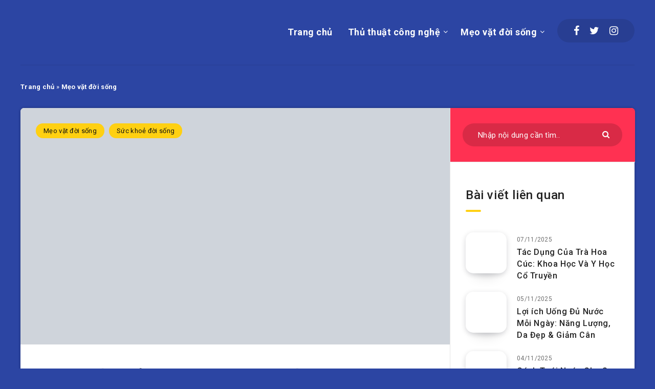

--- FILE ---
content_type: text/html; charset=UTF-8
request_url: https://www.vchiase.com/tac-dung-cua-tinh-dau-sa-chanh-va-cach-lam-1755
body_size: 33329
content:
<!DOCTYPE html><html lang="vi" prefix="og: http://ogp.me/ns#" prefix="og: https://ogp.me/ns#"><head><script data-no-optimize="1">var litespeed_docref=sessionStorage.getItem("litespeed_docref");litespeed_docref&&(Object.defineProperty(document,"referrer",{get:function(){return litespeed_docref}}),sessionStorage.removeItem("litespeed_docref"));</script> <meta charset="UTF-8"><meta name="viewport" content="width=device-width, initial-scale=1, maximum-scale=5"><meta property="fb:app_id" content="1737843523228608" /><meta property="description" content="Tinh dầu chanh sả có thần kỳ như nhiều người vẫn nói? Hãy cùng vChiaSe tìm hiểu về thành phần, tác dụng tuyệt vời và..."/><meta property="og:locale" content="vi" /><meta property="og:title" content="Tinh dầu sả chanh &#8211; Thành phần, tác dụng và cách làm tại nhà nhanh chóng - vChiaSe.com"/><meta property="og:description" content="Tinh dầu chanh sả có thần kỳ như nhiều người vẫn nói? Hãy cùng vChiaSe tìm hiểu về thành phần, tác dụng tuyệt vời và..."/><meta property="og:image" content="https://cdn.vchiase.com/img/2022/10/13231932/tac-dung-cua-tinh-dau-sa-chanh-29.jpg"/><meta property="og:type" content="article"/><meta property="og:url" content="https://www.vchiase.com/tac-dung-cua-tinh-dau-sa-chanh-va-cach-lam-1755"/><meta property="og:site_name" content="vChiaSe.com"/><meta property="article:published_time" content="2022-10-23T21:30:36+07:00" /><meta property="article:modified_time" content="2022-12-11T12:08:49+07:00" /><meta name="twitter:card" content="summary_large_image" /><meta name="twitter:description" content="Tinh dầu chanh sả có thần kỳ như nhiều người vẫn nói? Hãy cùng vChiaSe tìm hiểu về thành phần, tác dụng tuyệt vời và..." /><meta name="twitter:title" content="Tinh dầu sả chanh &#8211; Thành phần, tác dụng và cách làm tại nhà nhanh chóng - vChiaSe.com" /><meta name="twitter:image" content="https://cdn.vchiase.com/img/2022/10/13231932/tac-dung-cua-tinh-dau-sa-chanh-29.jpg" /><title>Tinh dầu sả chanh - Thành phần, tác dụng và cách làm tại nhà nhanh chóng - vChiaSe.com</title><meta name="description" content="Hãy cùng tìm hiểu về tinh dầu sả chanh cùng các thành phần, tác dụng tuyệt vời và cách làm tại nhà nhanh chóng, đơn giản nhất nhé!"/><meta name="robots" content="follow, index, max-snippet:-1, max-video-preview:-1, max-image-preview:large"/><link rel="canonical" href="https://www.vchiase.com/tac-dung-cua-tinh-dau-sa-chanh-va-cach-lam-1755" /><meta property="og:locale" content="vi_VN" /><meta property="og:type" content="article" /><meta property="og:title" content="Tinh dầu sả chanh - Thành phần, tác dụng và cách làm tại nhà nhanh chóng - vChiaSe.com" /><meta property="og:description" content="Hãy cùng tìm hiểu về tinh dầu sả chanh cùng các thành phần, tác dụng tuyệt vời và cách làm tại nhà nhanh chóng, đơn giản nhất nhé!" /><meta property="og:url" content="https://www.vchiase.com/tac-dung-cua-tinh-dau-sa-chanh-va-cach-lam-1755" /><meta property="og:site_name" content="vChiaSe.com" /><meta property="article:publisher" content="https://www.facebook.com/vchiasecom/" /><meta property="article:author" content="https://www.facebook.com/thanhhuy97" /><meta property="article:tag" content="cách sử dụng tinh dầu" /><meta property="article:tag" content="tinh dầu" /><meta property="article:tag" content="tinh dầu chanh sả" /><meta property="article:tag" content="tinh dầu sả chanh" /><meta property="article:section" content="Mẹo vặt đời sống" /><meta property="og:updated_time" content="2022-12-11T12:08:49+07:00" /><meta property="og:image" content="https://cdn.vchiase.com/img/2022/10/13231932/tac-dung-cua-tinh-dau-sa-chanh-29.jpg" /><meta property="og:image:secure_url" content="https://cdn.vchiase.com/img/2022/10/13231932/tac-dung-cua-tinh-dau-sa-chanh-29.jpg" /><meta property="og:image:width" content="727" /><meta property="og:image:height" content="478" /><meta property="og:image:alt" content="Hãy cùng vChiaSe tìm hiểu về thành phần, tác dụng tuyệt vời và cách làm tại nhà nhanh chóng, đơn giản nhất mà tinh dầu sả chanh mang lại nhé!" /><meta property="og:image:type" content="image/jpeg" /><meta property="article:published_time" content="2022-10-23T21:30:36+07:00" /><meta property="article:modified_time" content="2022-12-11T12:08:49+07:00" /><meta name="twitter:card" content="summary_large_image" /><meta name="twitter:title" content="Tinh dầu sả chanh - Thành phần, tác dụng và cách làm tại nhà nhanh chóng - vChiaSe.com" /><meta name="twitter:description" content="Hãy cùng tìm hiểu về tinh dầu sả chanh cùng các thành phần, tác dụng tuyệt vời và cách làm tại nhà nhanh chóng, đơn giản nhất nhé!" /><meta name="twitter:site" content="@vchiase" /><meta name="twitter:creator" content="@vchiase" /><meta name="twitter:image" content="https://cdn.vchiase.com/img/2022/10/13231932/tac-dung-cua-tinh-dau-sa-chanh-29.jpg" /><meta name="twitter:label1" content="Được viết bởi" /><meta name="twitter:data1" content="Phạm Thị Ngọc Ánh" /><meta name="twitter:label2" content="Thời gian để đọc" /><meta name="twitter:data2" content="10 phút" /> <script type="application/ld+json" class="rank-math-schema-pro">{"@context":"https://schema.org","@graph":[{"@type":["Person","Organization"],"@id":"https://www.vchiase.com/#person","name":"vChiaSe.com","sameAs":["https://www.facebook.com/vchiasecom/","https://twitter.com/vchiase"],"logo":{"@type":"ImageObject","@id":"https://www.vchiase.com/#logo","url":"https://cdn.vchiase.com/img/2022/08/12222846/Logo-vuong.png","contentUrl":"https://cdn.vchiase.com/img/2022/08/12222846/Logo-vuong.png","caption":"vChiaSe.com","inLanguage":"vi","width":"500","height":"500"},"image":{"@type":"ImageObject","@id":"https://www.vchiase.com/#logo","url":"https://cdn.vchiase.com/img/2022/08/12222846/Logo-vuong.png","contentUrl":"https://cdn.vchiase.com/img/2022/08/12222846/Logo-vuong.png","caption":"vChiaSe.com","inLanguage":"vi","width":"500","height":"500"}},{"@type":"WebSite","@id":"https://www.vchiase.com/#website","url":"https://www.vchiase.com","name":"vChiaSe.com","publisher":{"@id":"https://www.vchiase.com/#person"},"inLanguage":"vi"},{"@type":"ImageObject","@id":"https://cdn.vchiase.com/img/2022/10/13231932/tac-dung-cua-tinh-dau-sa-chanh-29.jpg","url":"https://cdn.vchiase.com/img/2022/10/13231932/tac-dung-cua-tinh-dau-sa-chanh-29.jpg","width":"727","height":"478","caption":"H\u00e3y c\u00f9ng vChiaSe t\u00ecm hi\u1ec3u v\u1ec1 th\u00e0nh ph\u1ea7n, t\u00e1c d\u1ee5ng tuy\u1ec7t v\u1eddi v\u00e0 c\u00e1ch l\u00e0m t\u1ea1i nh\u00e0 nhanh ch\u00f3ng, \u0111\u01a1n gi\u1ea3n nh\u1ea5t m\u00e0 tinh d\u1ea7u s\u1ea3 chanh mang l\u1ea1i nh\u00e9!","inLanguage":"vi"},{"@type":"BreadcrumbList","@id":"https://www.vchiase.com/tac-dung-cua-tinh-dau-sa-chanh-va-cach-lam-1755#breadcrumb","itemListElement":[{"@type":"ListItem","position":"1","item":{"@id":"https://vchiase.com","name":"Trang ch\u1ee7"}},{"@type":"ListItem","position":"2","item":{"@id":"https://www.vchiase.com/chuyen-muc/meo-vat-doi-song","name":"M\u1eb9o v\u1eb7t \u0111\u1eddi s\u1ed1ng"}},{"@type":"ListItem","position":"3","item":{"@id":"https://www.vchiase.com/tac-dung-cua-tinh-dau-sa-chanh-va-cach-lam-1755","name":"Tinh d\u1ea7u s\u1ea3 chanh &#8211; Th\u00e0nh ph\u1ea7n, t\u00e1c d\u1ee5ng v\u00e0 c\u00e1ch l\u00e0m t\u1ea1i nh\u00e0 nhanh ch\u00f3ng"}}]},{"@type":"WebPage","@id":"https://www.vchiase.com/tac-dung-cua-tinh-dau-sa-chanh-va-cach-lam-1755#webpage","url":"https://www.vchiase.com/tac-dung-cua-tinh-dau-sa-chanh-va-cach-lam-1755","name":"Tinh d\u1ea7u s\u1ea3 chanh - Th\u00e0nh ph\u1ea7n, t\u00e1c d\u1ee5ng v\u00e0 c\u00e1ch l\u00e0m t\u1ea1i nh\u00e0 nhanh ch\u00f3ng - vChiaSe.com","datePublished":"2022-10-23T21:30:36+07:00","dateModified":"2022-12-11T12:08:49+07:00","isPartOf":{"@id":"https://www.vchiase.com/#website"},"primaryImageOfPage":{"@id":"https://cdn.vchiase.com/img/2022/10/13231932/tac-dung-cua-tinh-dau-sa-chanh-29.jpg"},"inLanguage":"vi","breadcrumb":{"@id":"https://www.vchiase.com/tac-dung-cua-tinh-dau-sa-chanh-va-cach-lam-1755#breadcrumb"}},{"@type":"Person","@id":"https://www.vchiase.com/tac-gia/anhpham","name":"Ph\u1ea1m Th\u1ecb Ng\u1ecdc \u00c1nh","url":"https://www.vchiase.com/tac-gia/anhpham","image":{"@type":"ImageObject","@id":"https://www.vchiase.com/wp-content/litespeed/avatar/3313c9e8f61fa26311e68ee650ac9dc0.jpg?ver=1767838689","url":"https://www.vchiase.com/wp-content/litespeed/avatar/3313c9e8f61fa26311e68ee650ac9dc0.jpg?ver=1767838689","caption":"Ph\u1ea1m Th\u1ecb Ng\u1ecdc \u00c1nh","inLanguage":"vi"},"sameAs":["https://www.depthom.com"]},{"@type":"Article","headline":"Tinh d\u1ea7u s\u1ea3 chanh - Th\u00e0nh ph\u1ea7n, t\u00e1c d\u1ee5ng v\u00e0 c\u00e1ch l\u00e0m t\u1ea1i nh\u00e0 nhanh ch\u00f3ng - vChiaSe.com","keywords":"tinh d\u1ea7u s\u1ea3 chanh,tinh d\u1ea7u chanh s\u1ea3","datePublished":"2022-10-23T21:30:36+07:00","dateModified":"2022-12-11T12:08:49+07:00","articleSection":"M\u1eb9o v\u1eb7t \u0111\u1eddi s\u1ed1ng, S\u1ee9c kho\u1ebb \u0111\u1eddi s\u1ed1ng","author":{"@id":"https://www.vchiase.com/tac-gia/anhpham","name":"Ph\u1ea1m Th\u1ecb Ng\u1ecdc \u00c1nh"},"publisher":{"@id":"https://www.vchiase.com/#person"},"description":"H\u00e3y c\u00f9ng t\u00ecm hi\u1ec3u v\u1ec1 tinh d\u1ea7u s\u1ea3 chanh c\u00f9ng c\u00e1c th\u00e0nh ph\u1ea7n, t\u00e1c d\u1ee5ng tuy\u1ec7t v\u1eddi v\u00e0 c\u00e1ch l\u00e0m t\u1ea1i nh\u00e0 nhanh ch\u00f3ng, \u0111\u01a1n gi\u1ea3n nh\u1ea5t nh\u00e9!","name":"Tinh d\u1ea7u s\u1ea3 chanh - Th\u00e0nh ph\u1ea7n, t\u00e1c d\u1ee5ng v\u00e0 c\u00e1ch l\u00e0m t\u1ea1i nh\u00e0 nhanh ch\u00f3ng - vChiaSe.com","@id":"https://www.vchiase.com/tac-dung-cua-tinh-dau-sa-chanh-va-cach-lam-1755#richSnippet","isPartOf":{"@id":"https://www.vchiase.com/tac-dung-cua-tinh-dau-sa-chanh-va-cach-lam-1755#webpage"},"image":{"@id":"https://cdn.vchiase.com/img/2022/10/13231932/tac-dung-cua-tinh-dau-sa-chanh-29.jpg"},"inLanguage":"vi","mainEntityOfPage":{"@id":"https://www.vchiase.com/tac-dung-cua-tinh-dau-sa-chanh-va-cach-lam-1755#webpage"}}]}</script> <link rel='dns-prefetch' href='//connect.facebook.net' /><link rel='dns-prefetch' href='//fonts.googleapis.com' /><link rel='preconnect' href='https://fonts.gstatic.com' crossorigin /><link rel="alternate" type="application/rss+xml" title="Dòng thông tin vChiaSe.com &raquo;" href="https://www.vchiase.com/feed" /><link rel="alternate" type="application/rss+xml" title="vChiaSe.com &raquo; Dòng bình luận" href="https://www.vchiase.com/comments/feed" /><link rel="alternate" type="application/rss+xml" title="vChiaSe.com &raquo; Tinh dầu sả chanh &#8211; Thành phần, tác dụng và cách làm tại nhà nhanh chóng Dòng bình luận" href="https://www.vchiase.com/tac-dung-cua-tinh-dau-sa-chanh-va-cach-lam-1755/feed" /><style id="litespeed-ccss">body{--wp--preset--color--black:#000;--wp--preset--color--cyan-bluish-gray:#abb8c3;--wp--preset--color--white:#fff;--wp--preset--color--pale-pink:#f78da7;--wp--preset--color--vivid-red:#cf2e2e;--wp--preset--color--luminous-vivid-orange:#ff6900;--wp--preset--color--luminous-vivid-amber:#fcb900;--wp--preset--color--light-green-cyan:#7bdcb5;--wp--preset--color--vivid-green-cyan:#00d084;--wp--preset--color--pale-cyan-blue:#8ed1fc;--wp--preset--color--vivid-cyan-blue:#0693e3;--wp--preset--color--vivid-purple:#9b51e0;--wp--preset--gradient--vivid-cyan-blue-to-vivid-purple:linear-gradient(135deg,rgba(6,147,227,1) 0%,#9b51e0 100%);--wp--preset--gradient--light-green-cyan-to-vivid-green-cyan:linear-gradient(135deg,#7adcb4 0%,#00d082 100%);--wp--preset--gradient--luminous-vivid-amber-to-luminous-vivid-orange:linear-gradient(135deg,rgba(252,185,0,1) 0%,rgba(255,105,0,1) 100%);--wp--preset--gradient--luminous-vivid-orange-to-vivid-red:linear-gradient(135deg,rgba(255,105,0,1) 0%,#cf2e2e 100%);--wp--preset--gradient--very-light-gray-to-cyan-bluish-gray:linear-gradient(135deg,#eee 0%,#a9b8c3 100%);--wp--preset--gradient--cool-to-warm-spectrum:linear-gradient(135deg,#4aeadc 0%,#9778d1 20%,#cf2aba 40%,#ee2c82 60%,#fb6962 80%,#fef84c 100%);--wp--preset--gradient--blush-light-purple:linear-gradient(135deg,#ffceec 0%,#9896f0 100%);--wp--preset--gradient--blush-bordeaux:linear-gradient(135deg,#fecda5 0%,#fe2d2d 50%,#6b003e 100%);--wp--preset--gradient--luminous-dusk:linear-gradient(135deg,#ffcb70 0%,#c751c0 50%,#4158d0 100%);--wp--preset--gradient--pale-ocean:linear-gradient(135deg,#fff5cb 0%,#b6e3d4 50%,#33a7b5 100%);--wp--preset--gradient--electric-grass:linear-gradient(135deg,#caf880 0%,#71ce7e 100%);--wp--preset--gradient--midnight:linear-gradient(135deg,#020381 0%,#2874fc 100%);--wp--preset--duotone--dark-grayscale:url('#wp-duotone-dark-grayscale');--wp--preset--duotone--grayscale:url('#wp-duotone-grayscale');--wp--preset--duotone--purple-yellow:url('#wp-duotone-purple-yellow');--wp--preset--duotone--blue-red:url('#wp-duotone-blue-red');--wp--preset--duotone--midnight:url('#wp-duotone-midnight');--wp--preset--duotone--magenta-yellow:url('#wp-duotone-magenta-yellow');--wp--preset--duotone--purple-green:url('#wp-duotone-purple-green');--wp--preset--duotone--blue-orange:url('#wp-duotone-blue-orange');--wp--preset--font-size--small:13px;--wp--preset--font-size--medium:20px;--wp--preset--font-size--large:36px;--wp--preset--font-size--x-large:42px}body{--extendify--spacing--large:var(--wp--custom--spacing--large,clamp(2em,8vw,8em));--wp--preset--font-size--ext-small:1rem;--wp--preset--font-size--ext-medium:1.125rem;--wp--preset--font-size--ext-large:clamp(1.65rem,3.5vw,2.15rem);--wp--preset--font-size--ext-x-large:clamp(3rem,6vw,4.75rem);--wp--preset--font-size--ext-xx-large:clamp(3.25rem,7.5vw,5.75rem);--wp--preset--color--black:#000;--wp--preset--color--white:#fff}#ez-toc-container p.ez-toc-title{text-align:left;line-height:1.45;margin:0;padding:0}.ez-toc-title{display:table-cell;text-align:left;vertical-align:middle}#ez-toc-container a{color:#444;box-shadow:none;text-decoration:none;text-shadow:none}#ez-toc-container a:visited{color:#9f9f9f}#ez-toc-container a.ez-toc-toggle{color:#444}.ez-toc-btn{display:inline-block;padding:6px 12px;margin-bottom:0;font-size:14px;font-weight:400;line-height:1.428571429;text-align:center;white-space:nowrap;vertical-align:middle;background-image:none;border:1px solid transparent;border-radius:4px}.ez-toc-btn-default{color:#333;background-color:#fff;border-color:#ccc}.ez-toc-btn-xs{padding:5px 10px;font-size:12px;line-height:1.5;border-radius:3px}.ez-toc-btn-xs{padding:1px 5px}.ez-toc-btn-default{text-shadow:0 -1px 0 rgba(0,0,0,.2);-webkit-box-shadow:inset 0 1px 0 rgba(255,255,255,.15),0 1px 1px rgba(0,0,0,.075);box-shadow:inset 0 1px 0 rgba(255,255,255,.15),0 1px 1px rgba(0,0,0,.075)}.ez-toc-btn-default{text-shadow:0 1px 0 #fff;background-image:-webkit-gradient(linear,left 0,left 100%,from(#fff),to(#e0e0e0));background-image:-webkit-linear-gradient(top,#fff 0,#e0e0e0 100%);background-image:-moz-linear-gradient(top,#fff 0,#e0e0e0 100%);background-image:linear-gradient(to bottom,#fff 0,#e0e0e0 100%);background-repeat:repeat-x;border-color:#dbdbdb;border-color:#ccc;filter:progid:DXImageTransform.Microsoft.gradient(startColorstr='#ffffffff',endColorstr='#ffe0e0e0',GradientType=0);filter:progid:DXImageTransform.Microsoft.gradient(enabled=false)}.ez-toc-pull-right{float:right!important;margin-left:10px}.ez-toc-glyphicon{position:relative;top:1px;display:inline-block;font-family:'Glyphicons Halflings';-webkit-font-smoothing:antialiased;font-style:normal;font-weight:400;line-height:1;-moz-osx-font-smoothing:grayscale}.ez-toc-glyphicon:empty{width:1em}.ez-toc-toggle i.ez-toc-glyphicon{font-size:16px;margin-left:2px}[class*=ez-toc-icon-]{font-family:'ez-toc-icomoon'!important;speak:none;font-style:normal;font-weight:400;font-variant:normal;text-transform:none;line-height:1;-webkit-font-smoothing:antialiased;-moz-osx-font-smoothing:grayscale}.ez-toc-icon-toggle:before{content:"\e87a"}#ez-toc-container input{position:absolute;left:-999em}#ez-toc-container label{float:right;position:relative;left:3px;font-size:16px;padding:0 4px 0 5px;border:1px solid #999191;border-radius:5px}div#ez-toc-container p.ez-toc-title{display:contents}#ez-toc-container label{left:10px}#ez-toc-container a.ez-toc-toggle{color:#444;background:inherit;border:inherit}.ez-toc-toggle #item{position:absolute;left:-999em}div#ez-toc-container p.ez-toc-title{font-size:120%}div#ez-toc-container p.ez-toc-title{font-weight:500}button::-moz-focus-inner{padding:0;border:0}#header{background-color:TRANSPARENT}body,.epcl-button,input[type=text],button,label,#header nav ul.sub-menu li a{font-family:"ROBOTO"}body{font-size:15PX}.title,#header nav ul.menu>li>a{font-family:"ROBOTO"}.title{font-weight:500}@media screen and (max-width:400px){@-ms-viewport{width:320px}}.clear{clear:both;display:block;overflow:hidden;visibility:hidden;width:0;height:0}.clearfix:after,.clearfix:before,.grid-30:after,.grid-30:before,.grid-70:after,.grid-70:before,.grid-100:after,.grid-100:before,.grid-container:after,.grid-container:before{content:".";display:block;overflow:hidden;visibility:hidden;font-size:0;line-height:0;width:0;height:0}.clearfix:after,.grid-30:after,.grid-70:after,.grid-100:after,.grid-container:after{clear:both}.grid-container{margin-left:auto;margin-right:auto;max-width:1200px;padding-left:30px;padding-right:30px}.grid-30,.grid-70,.grid-100{-webkit-box-sizing:border-box;box-sizing:border-box;padding-left:30px;padding-right:30px}.grid-parent{padding-left:0;padding-right:0}@media screen and (max-width:767px){.hide-on-mobile{display:none!important}}@media screen and (min-width:768px) and (max-width:1023px){.hide-on-tablet{display:none!important}}@media screen and (min-width:1024px){.grid-30{float:left;width:30%}.grid-70{float:left;width:70%}.grid-100{clear:both;width:100%}}a,article,aside,body,button,div,form,h1,h4,header,html,i,img,label,li,nav,p,section,span,time,ul{margin:0;padding:0;border:0;font-size:100%;font:inherit;vertical-align:baseline;-webkit-text-size-adjust:100%;-ms-text-size-adjust:100%;-webkit-font-smoothing:antialiased;text-rendering:optimizeLegibility}article,aside,header,main,nav,section{display:block}body{line-height:1}ul{list-style:none}html{overflow:auto}body,html{width:100%;height:100%}a{text-decoration:none;outline:0}button,input{margin:0;padding:0;border:0;outline:0}h1,h4{font-weight:400}i{font-style:italic}h1,h4{color:#222}h1{font-size:26px}h4{font-size:20px}.title{font-family:"Roboto","Helvetica","Arial",sans-serif;font-weight:700;font-size:24px;margin-bottom:40px;line-height:1.6;letter-spacing:.6px}.title.large{font-size:34px;line-height:1.3}.title.usmall{font-size:16px;margin-bottom:5px;line-height:1.45}.title.bordered:after{display:block;content:'';width:30px;height:4px;background:#ffd012;border-radius:4px;margin-top:10px}.title.bold{font-weight:700!important}a.hover-effect{display:block;position:relative;overflow:hidden}a.hover-effect:after{content:'';display:block;position:absolute;left:0;top:0;width:100%;height:100%;z-index:1;background:#000;opacity:0;z-index:3}a.hover-effect span.cover{display:block;width:100%;height:auto;-webkit-backface-visibility:hidden;backface-visibility:hidden}.gradient-effect a{padding-bottom:5px;background:-webkit-gradient(linear,left top,right top,from(#ff3152),to(#ffd012));background:-o-linear-gradient(left,#ff3152 0%,#ffd012 100%);background:linear-gradient(to right,#ff3152 0%,#ffd012 100%);background-size:0px 4px;background-repeat:no-repeat;background-position:left 87%}.gradient-effect a:after,.gradient-effect a:before{display:none}.epcl-button{display:inline-block;background-color:#ff3152;color:#fff;font-size:14px;padding:7px 25px;border-radius:25px;border:2px solid transparent;letter-spacing:.3px;font-weight:500;font-family:"Roboto","Helvetica","Arial",sans-serif;border-radius:25px}.epcl-button.dark{background-color:#111}div.tags{display:inline-block}div.tags.absolute{position:absolute;right:15px;top:15px;z-index:10}div.tags a{font-size:13px;color:#111;background:#ffd012;display:inline-block;padding:3px 15px;vertical-align:top;border-radius:3px;margin-bottom:5px;margin-left:5px;border-radius:25px}input[type=text]{display:block;background:#f2f2f2;border:2px solid #f2f2f2;color:#494949;font:15px "Roboto","Helvetica","Arial",sans-serif;letter-spacing:.3px;padding:12px 30px;height:45px;width:100%;margin-bottom:15px;-webkit-box-sizing:border-box;box-sizing:border-box;border-radius:25px;outline:0;-webkit-appearance:none;-moz-appearance:none;appearance:none}input[type=text]::-webkit-input-placeholder{color:rgba(17,17,17,.75)}input[type=text]:-moz-placeholder{color:rgba(17,17,17,.75)}input[type=text]::-moz-placeholder{color:rgba(17,17,17,.75)}input[type=text]:-ms-input-placeholder{color:rgba(17,17,17,.75)}button{display:inline-block;background-color:#ff3152;color:#fff;font-size:14px;padding:7px 25px;border-radius:25px;border:2px solid transparent;letter-spacing:.3px;font-weight:500;font-family:"Roboto","Helvetica","Arial",sans-serif;border-radius:25px;font-size:18px;padding:10px 30px;line-height:normal}button i.fa{font-size:85%;margin-right:5px}::-webkit-input-placeholder{color:rgba(255,255,255,.75)}:-moz-placeholder{color:rgba(255,255,255,.75)}::-moz-placeholder{color:rgba(255,255,255,.75)}:-ms-input-placeholder{color:rgba(255,255,255,.75)}form.search-form{position:relative;z-index:1;max-width:none!important}form.search-form input{margin:0}form.search-form input.search-field{background:rgba(0,0,0,.15);border:0;color:#fff}form.search-form input.search-field::-webkit-input-placeholder{color:#fff}form.search-form input.search-field:-moz-placeholder{color:#fff}form.search-form input.search-field::-moz-placeholder{color:#fff}form.search-form input.search-field:-ms-input-placeholder{color:#fff}form.search-form .submit{position:absolute;right:20px;top:50%;color:#fff;background:0 0;border:0;-webkit-backface-visibility:hidden;backface-visibility:hidden;margin-top:-13px;padding:0}.widget a{color:#222}.widget .widget-title{margin-bottom:40px}.widget_search{background:#ff3152;border:0;padding:30px 25px!important;border-top-right-radius:7px}aside .widget_search{margin:0 -31px!important}.widget_epcl_related_articles .info{padding-top:0}.widget_epcl_related_articles .item{margin-bottom:20px;position:relative;padding-left:100px;min-height:80px}.widget_epcl_related_articles .item .title{margin-bottom:0}.widget_epcl_related_articles .item .thumb{width:80px;height:80px;border-radius:15px;background:0 0;position:absolute;left:0;top:0;padding:0;-webkit-box-shadow:0 3px 12px -1px rgba(7,10,25,.2),0 22px 27px -20px rgba(7,10,25,.2);box-shadow:0 3px 12px -1px rgba(7,10,25,.2),0 22px 27px -20px rgba(7,10,25,.2)}.widget_epcl_related_articles .item time{font-size:12px;color:#6f6f6f}aside .widget_epcl_related_articles .item a:before{border:none}body{font:15px "Poppins","Helvetica","Arial",sans-serif;line-height:1.8;font-weight:400;color:#494949;background:#1d202f;-webkit-overflow-scrolling:touch;margin:0 auto;letter-spacing:.3px;background:#2c45a3;background:-webkit-gradient(linear,left top,right top,color-stop(30%,#2c45a3),to(#355bc5));background:-o-linear-gradient(left,#2c45a3 30%,#355bc5 100%);background:linear-gradient(90deg,#2c45a3 30%,#355bc5 100%);-ms-word-wrap:break-word;word-wrap:break-word}.lazy{opacity:0}img{max-width:100%;height:auto}a{color:#222}a img{-webkit-backface-visibility:hidden;backface-visibility:hidden}i.fa{font-style:normal!important}.cover{background-repeat:no-repeat!important;background-position:center center!important;background-size:cover!important}.grid-container{max-width:1200px}.thumb{position:relative;z-index:1;min-height:80px}.thumb .fullimage{position:absolute;left:0;top:0;width:100%;height:100%!important;z-index:1}.content{-webkit-box-shadow:0px 0px 5px 0px rgba(0,0,0,.3);box-shadow:0px 0px 5px 0px rgba(0,0,0,.3);background:#fff;margin-top:60px;border-top-left-radius:7px;border-top-right-radius:7px;position:relative;z-index:2}.epcl-breadcrumbs{padding-top:30px;margin-bottom:-30px;color:#fff;font-size:13px;position:relative;z-index:3}.epcl-breadcrumbs a{color:#fff;font-weight:600}div.text{font-size:17px;line-height:2;font-weight:400}div.text a:not([class]){color:#ff3152;word-break:break-word}div.text div a:not(.button):not(.epcl-button){border:0}div.text p{padding-top:8px;margin-bottom:24px}div.text>:first-child{padding-top:0}#header div.menu-mobile{display:none}#header div.menu-wrapper{color:#fff;padding:30px 0 0}#header .logo{max-width:375px;text-align:center;margin:5px auto;float:left}#header .logo a{display:block;font-size:28px;line-height:40px;color:#fff}#header .logo a img{display:block;max-width:100%;height:auto;margin:0 auto}#header nav{position:relative;z-index:100;text-align:right;float:right}#header nav ul.menu{font-size:0px}#header nav ul.menu li{display:inline-block;padding:20px 15px 20px;position:relative}#header nav ul.menu li.menu-item-has-children{margin-right:10px}#header nav ul.menu li.menu-item-has-children:after{font-family:'FontAwesome';content:'\f107';display:block;color:#fff;position:absolute;font-size:14px;right:0;top:20px;z-index:5}#header nav ul.menu li a{display:block;font-family:"Roboto","Helvetica","Arial",sans-serif;font-size:18px;font-weight:700;line-height:1.45;letter-spacing:.5px;position:relative;z-index:1;color:#fff}#header nav ul.sub-menu{position:absolute;left:0;top:100%;z-index:100;padding:15px 0;background:#fff;border-radius:7px;min-width:250px;text-align:left;left:-10px;opacity:0;visibility:hidden;-webkit-box-shadow:0px 5px 15px 0px rgba(0,0,0,.15);box-shadow:0px 5px 15px 0px rgba(0,0,0,.15);-webkit-transform:translateY(-15px);-ms-transform:translateY(-15px);transform:translateY(-15px)}#header nav ul.sub-menu li{display:block;padding:0}#header nav ul.sub-menu li a{display:block;font-family:"Poppins","Helvetica","Arial",sans-serif;font-size:14px;font-weight:500;color:#494949;padding:10px 25px}#header .share-buttons{float:right;background:rgba(0,0,0,.1);color:#fff;padding:5px 25px;border-radius:25px;font-size:20px;margin:7px 0 0 15px;position:relative;z-index:101}#header .share-buttons a{display:inline-block;color:#fff;margin:0 7px;position:relative;z-index:2}#header div.border{border-bottom:2px solid rgba(0,0,0,.05);margin-top:30px}#footer a#back-to-top{position:fixed;right:20px;bottom:-20px;text-align:center;z-index:99;border:0;width:40px;height:40px;text-align:center;line-height:40px;padding:0;opacity:0}#footer a#back-to-top img{vertical-align:middle}time{text-transform:capitalize}div.meta{font-size:13px;color:#6f6f6f}div.meta .fa{font-size:15px;vertical-align:middle;margin-right:5px;position:relative;z-index:1}div.meta time{display:inline-block}div.meta svg{width:15px;height:15px;vertical-align:middle;margin-right:6px;fill:#6f6f6f;margin-top:-2px}div.meta .download{margin-left:12px}div.meta a.comments{color:#6f6f6f}div.meta a.comments svg{width:15px;height:15px;margin-right:4px}.author-meta{position:absolute;bottom:25px;right:30px;line-height:1}.author-meta .author-image{display:block;width:40px;height:40px;border-radius:50%;float:right;margin-left:13px;margin-top:3px;background-color:#111;-webkit-box-shadow:2px 2px 5px 1px rgba(0,0,0,.25);box-shadow:2px 2px 5px 1px rgba(0,0,0,.25)}div.left-content{border-right:1px solid #e5e5e5;margin-right:0;padding:50px 60px}aside{border:0;position:relative;z-index:2}aside:before{content:''!important;border-left:1px solid #e5e5e5;height:100%!important;position:absolute;left:-1px;top:0;z-index:2;width:1px;visibility:visible!important}aside .widget{padding:45px 0 50px;border-bottom:1px solid #e5e5e5;position:relative}aside .widget:after{content:'';display:block;position:absolute;left:25px;bottom:0;right:30px}div.epcl-share-container{position:absolute;z-index:100;margin-left:-85px;margin-top:0;height:0!important}div.epcl-share{border-radius:25px;overflow:hidden;background:#fff;width:50px;padding:5px 2px;-webkit-box-shadow:5px 0px 10px rgba(0,0,0,.1);box-shadow:5px 0px 10px rgba(0,0,0,.1)}div.epcl-share a{display:block;color:#ffd012;height:45px;font-size:17px;line-height:45px;text-align:center}div.epcl-share a:first-child{border:0}div.epcl-share a.facebook{color:#3b5998}#single .post-format-wrapper{margin-top:50px;position:relative;z-index:2}#single .post-format-image{margin-top:0!important}#single .post-format-image img{display:block;width:100%;height:auto;border-top-left-radius:7px}#single .post-content{padding-bottom:50px}#single div.tags.absolute{position:absolute;left:30px;top:30px}#single div.tags.absolute a{margin-right:5px;margin-left:0}#single .author-meta{display:inline-block;color:#898989;margin-right:20px;position:relative;right:auto;bottom:auto}#single .author-meta .author-image{width:24px;height:24px;position:relative;left:auto;top:-1px;float:none;display:inline-block;vertical-align:middle;margin-right:5px;margin-left:0}#single.standard div.left-content{padding-top:0}#single.standard .featured-image{position:relative;z-index:1;margin:0 -60px;border-top-left-radius:7px}#single.standard .main-article div.meta{position:relative;z-index:2;padding:40px 0 25px}#single.standard .main-article div.meta time{margin-right:23px}#single.standard .main-article div.meta .left{margin-top:0}#single .title.no-thumb{margin-bottom:10px;font-weight:700}#single div.meta .download{margin-left:20px}@media screen and (max-width:1200px){body{min-width:inherit}body,html{height:100%;height:100vh}img{max-width:100%;height:auto}.grid-container{padding-left:40px;padding-right:40px}body:not(.enable-sticky-mobile) #header{height:auto!important}#header .logo{float:none;margin:10px auto}}@media screen and (min-width:990px) and (max-width:1024px){#header{text-align:center}#header .share-buttons{display:none}#header nav{float:none!important;text-align:center!important;margin-top:30px}}@media screen and (max-width:1023px){.title{font-size:20px}.title.large{font-size:28px}.title.usmall{font-size:13px}div.left-content{margin:0;border:0}aside,aside:before{border:0}aside .widget_search{margin:0!important;background:0 0;padding-left:0!important;padding-right:0!important}#header{position:relative}#header .logo{max-width:60%}#header div.menu-mobile{display:block;position:absolute;left:40px;top:50%;font-size:30px;color:#fff;-webkit-transform:translateY(-50%);-ms-transform:translateY(-50%);transform:translateY(-50%);z-index:200}#header div.menu-mobile i{vertical-align:middle}#header nav{position:absolute;left:40px;top:90%;background:#fff;margin:0;opacity:0;visibility:hidden;padding:15px;border-radius:5px;-webkit-box-shadow:0px 5px 15px 0px rgba(0,0,0,.15);box-shadow:0px 5px 15px 0px rgba(0,0,0,.15);float:none;text-align:left}#header nav ul.menu>li{display:block;padding:5px 20px}#header nav ul.menu>li.menu-item-has-children:after{font-family:'FontAwesome';content:'\f105';display:block;color:#494949;position:absolute;font-size:16px;right:0;top:6px;z-index:5}#header nav ul.menu>li>a{padding:5px 0;color:#494949}#header nav ul.menu>li a:before{display:none}#header nav ul.sub-menu{left:100%;top:0;min-width:150px;max-width:300px}#header div.menu-wrapper{padding-bottom:10px;padding-top:15px}#single.standard .featured-image{border-top-right-radius:7px}#single .post-format-image img{border-top-right-radius:7px}}@media screen and (min-width:768px) and (max-width:1023px){body{font-size:14px}.grid-container{padding-left:40px;padding-right:40px}.widget{margin-bottom:30px}aside .default-sidebar{display:-webkit-box;display:-ms-flexbox;display:flex;-webkit-box-orient:horizontal;-webkit-box-direction:normal;-ms-flex-flow:row wrap;flex-flow:row wrap}aside .widget{width:50%;float:left;border:0;padding:0 30px;-webkit-box-flex:1;-ms-flex-positive:1;flex-grow:1;-webkit-box-sizing:border-box;box-sizing:border-box}aside .widget.widget_search{background:0 0}#header div.menu-wrapper{padding:0!important;margin:20px 0 0!important}#header .logo{padding:20px!important;margin:0 auto!important}}@media screen and (max-width:767px){[class^=grid]{padding-left:20px;padding-right:20px}body{font-size:13px}body.mobile-fullwidth .grid-container{padding-left:0;padding-right:0}body.mobile-fullwidth .content{border-bottom-left-radius:0!important;border-bottom-right-radius:0!important}.grid-container{padding-left:20px;padding-right:20px}.np-mobile{padding-left:0;padding-right:0}.content{margin-top:30px;padding:0 20px;border-bottom-left-radius:7px!important;border-bottom-right-radius:7px!important}div.left-content{padding-left:0;padding-right:0}.title{font-size:18px}.title.large{font-size:26px}.title.usmall{font-size:12px}.epcl-breadcrumbs{margin-bottom:0}input[type=text]{padding:12px 25px;font-size:16px}body:not(.enable-sticky-mobile) #header{height:auto!important}#header .logo{max-width:160px;margin:0 auto 0;padding:5px 10px!important}#header div.menu-mobile{left:20px;font-size:20px}#header div.menu-wrapper{padding:15px 0!important;margin:0!important}#header nav{left:20px}#header nav ul.menu li.menu-item-has-children{margin-right:0}#header nav ul.menu li.menu-item-has-children:after{font-family:'FontAwesome';content:'\f107';display:block;color:#494949;position:absolute;font-size:14px;right:10px;top:7px;z-index:5}#header nav ul.sub-menu{position:relative!important;left:auto!important;top:auto!important;max-height:0!important;overflow:hidden;-webkit-box-shadow:none;box-shadow:none;background:0 0;padding:0;-webkit-transform:none!important;-ms-transform:none!important;transform:none!important;max-width:210px;margin-left:-10px;margin-right:-20px}#header nav ul.sub-menu li a{padding:10px}div.epcl-share-container{margin:0;height:auto!important;float:none}div.epcl-share{margin:20px 0;float:none}div.epcl-share a{display:inline-block;border-radius:7px;margin:0 1px}#single .featured-image{margin:0 -20px!important}#single .author-meta{margin-bottom:5px}#single.standard div.meta{padding:25px 0!important;text-align:center}#single.standard div.epcl-share{margin:0 0 25px;text-align:center}#single .post-format-wrapper{margin-top:20px}#single div.tags.absolute{left:15px;top:15px}div.text{font-size:14px}}#header{background-color:TRANSPARENT}body,.epcl-button,input[type=text],button,label,#header nav ul.sub-menu li a{font-family:"ROBOTO"}body{font-size:15PX}.title,#header nav ul.menu>li>a{font-family:"ROBOTO"}.title{font-weight:500}.lazyload{background-image:none!important}.lazyload:before{background-image:none!important}.fa{display:inline-block;font:normal normal normal 14px/1 FontAwesome;font-size:inherit;text-rendering:auto;-webkit-font-smoothing:antialiased;-moz-osx-font-smoothing:grayscale}.fa-search:before{content:"\f002"}.fa-eye:before{content:"\f06e"}.fa-twitter:before{content:"\f099"}.fa-facebook:before{content:"\f09a"}.fa-bars:before{content:"\f0c9"}.fa-instagram:before{content:"\f16d"}</style><link rel="preload" data-asynced="1" data-optimized="2" as="style" onload="this.onload=null;this.rel='stylesheet'" href="https://www.vchiase.com/wp-content/litespeed/ucss/f6d14d671b6316a484650e00951280ab.css?ver=85a8b" /><script type="litespeed/javascript">!function(a){"use strict";var b=function(b,c,d){function e(a){return h.body?a():void setTimeout(function(){e(a)})}function f(){i.addEventListener&&i.removeEventListener("load",f),i.media=d||"all"}var g,h=a.document,i=h.createElement("link");if(c)g=c;else{var j=(h.body||h.getElementsByTagName("head")[0]).childNodes;g=j[j.length-1]}var k=h.styleSheets;i.rel="stylesheet",i.href=b,i.media="only x",e(function(){g.parentNode.insertBefore(i,c?g:g.nextSibling)});var l=function(a){for(var b=i.href,c=k.length;c--;)if(k[c].href===b)return a();setTimeout(function(){l(a)})};return i.addEventListener&&i.addEventListener("load",f),i.onloadcssdefined=l,l(f),i};"undefined"!=typeof exports?exports.loadCSS=b:a.loadCSS=b}("undefined"!=typeof global?global:this);!function(a){if(a.loadCSS){var b=loadCSS.relpreload={};if(b.support=function(){try{return a.document.createElement("link").relList.supports("preload")}catch(b){return!1}},b.poly=function(){for(var b=a.document.getElementsByTagName("link"),c=0;c<b.length;c++){var d=b[c];"preload"===d.rel&&"style"===d.getAttribute("as")&&(a.loadCSS(d.href,d,d.getAttribute("media")),d.rel=null)}},!b.support()){b.poly();var c=a.setInterval(b.poly,300);a.addEventListener&&a.addEventListener("load",function(){b.poly(),a.clearInterval(c)}),a.attachEvent&&a.attachEvent("onload",function(){a.clearInterval(c)})}}}(this);</script> <link   rel="preload" as="style" id='epcl-plugins-css' onload="this.onload=null;this.rel=`stylesheet`"  href='https://www.vchiase.com/wp-content/themes/reco/assets/dist/plugins.min.css?ver=4.7.1' type='text/css' media='all' /><link   rel="preload" as="style" id='epcl-google-fonts-css' onload="this.onload=null;this.rel=`stylesheet`"  href='https://fonts.googleapis.com/css?family=Poppins%3A400%2C400i%2C500%2C600%2C600i%2C700%2C700i%7CRoboto%3A400%2C500%2C700&#038;subset=latin%2Clatin-ext&#038;display=swap' type='text/css' media='all' /><link   rel="preload" as="style" id='epcl-redux-google-fonts-css' onload="this.onload=null;this.rel=`stylesheet`" href='//fonts.googleapis.com/css?family=Roboto%3A500%7CRoboto%3A400&#038;subset=vietnamese&#038;display=swap' type='text/css' media='all' /><link   rel="preload" as="style" href="https://fonts.googleapis.com/css?family=Roboto:400,500&#038;subset=vietnamese&#038;display=swap&#038;ver=1767717411" /><noscript><link   rel="stylesheet" href="https://fonts.googleapis.com/css?family=Roboto:400,500&#038;subset=vietnamese&#038;display=swap&#038;ver=1767717411" /></noscript><link rel="https://api.w.org/" href="https://www.vchiase.com/wp-json/" /><link rel="alternate" title="JSON" type="application/json" href="https://www.vchiase.com/wp-json/wp/v2/posts/1755" /><link rel="EditURI" type="application/rsd+xml" title="RSD" href="https://www.vchiase.com/xmlrpc.php?rsd" /><meta name="generator" content="WordPress 6.8.3" /><link rel='shortlink' href='https://www.vchiase.com/?p=1755' /><link rel="alternate" title="oNhúng (JSON)" type="application/json+oembed" href="https://www.vchiase.com/wp-json/oembed/1.0/embed?url=https%3A%2F%2Fwww.vchiase.com%2Ftac-dung-cua-tinh-dau-sa-chanh-va-cach-lam-1755" /><link rel="alternate" title="oNhúng (XML)" type="text/xml+oembed" href="https://www.vchiase.com/wp-json/oembed/1.0/embed?url=https%3A%2F%2Fwww.vchiase.com%2Ftac-dung-cua-tinh-dau-sa-chanh-va-cach-lam-1755&#038;format=xml" /><meta name="generator" content="Redux 4.5.10" /><meta name='dmca-site-verification' content='M2s1S2F3d3RUTVVWTUE3d2M2NFhvZz090' /><meta name="yandex-verification" content="23e364a792b265f0" /> <script type="litespeed/javascript" data-src="https://pagead2.googlesyndication.com/pagead/js/adsbygoogle.js?client=ca-pub-9496455250032985"
     crossorigin="anonymous"></script>  <script type="litespeed/javascript">(function(w,d,s,l,i){w[l]=w[l]||[];w[l].push({'gtm.start':new Date().getTime(),event:'gtm.js'});var f=d.getElementsByTagName(s)[0],j=d.createElement(s),dl=l!='dataLayer'?'&l='+l:'';j.async=!0;j.src='https://www.googletagmanager.com/gtm.js?id='+i+dl;f.parentNode.insertBefore(j,f)})(window,document,'script','dataLayer','GTM-WM9H7WB')</script> <noscript><style>.lazyload[data-src]{display:none !important;}</style></noscript><link rel="icon" href="https://cdn.vchiase.com/img/2023/09/29225317/cropped-favicon-1-32x32.png" sizes="32x32" /><link rel="icon" href="https://cdn.vchiase.com/img/2023/09/29225317/cropped-favicon-1-192x192.png" sizes="192x192" /><link rel="apple-touch-icon" href="https://cdn.vchiase.com/img/2023/09/29225317/cropped-favicon-1-180x180.png" /><meta name="msapplication-TileImage" content="https://cdn.vchiase.com/img/2023/09/29225317/cropped-favicon-1-270x270.png" /></head><body class="wp-singular post-template-default single single-post postid-1755 single-format-standard wp-custom-logo wp-embed-responsive wp-theme-reco wp-child-theme-reco-child  mobile-fullwidth  enable-optimization">
<noscript><iframe data-lazyloaded="1" src="about:blank" data-litespeed-src="https://www.googletagmanager.com/ns.html?id=GTM-WM9H7WB"
height="0" width="0" style="display:none;visibility:hidden"></iframe></noscript><svg xmlns="http://www.w3.org/2000/svg" xmlns:xlink="http://www.w3.org/1999/xlink" style="display: none;"><symbol id="clock" viewBox="0 0 512 512">
<path d="M347.216,301.211l-71.387-53.54V138.609c0-10.966-8.864-19.83-19.83-19.83c-10.966,0-19.83,8.864-19.83,19.83v118.978    c0,6.246,2.935,12.136,7.932,15.864l79.318,59.489c3.569,2.677,7.734,3.966,11.878,3.966c6.048,0,11.997-2.717,15.884-7.952    C357.766,320.208,355.981,307.775,347.216,301.211z"></path>
<path d="M256,0C114.833,0,0,114.833,0,256s114.833,256,256,256s256-114.833,256-256S397.167,0,256,0z M256,472.341    c-119.275,0-216.341-97.066-216.341-216.341S136.725,39.659,256,39.659c119.295,0,216.341,97.066,216.341,216.341    S375.275,472.341,256,472.341z"></path>
</symbol><symbol id="comments-old" viewBox="0 0 31 31">
<path d="M29.833,22.545c-0.034-0.028-0.075-0.044-0.112-0.068c-0.043-0.041-0.078-0.087-0.125-0.125l-2.187-1.774
c2.356-1.741,3.774-4.021,3.774-6.558c0-5.591-6.849-9.97-15.592-9.97C6.849,4.05,0,8.43,0,14.02c0,2.94,1.937,5.649,5.351,7.534
l-2.19,5.385l1.331,0.133c0.414,0.043,0.812,0.062,1.197,0.062c3.585,0,5.955-1.692,7.384-3.272
c0.83,0.086,1.675,0.129,2.519,0.129c2.286,0,4.438-0.306,6.375-0.849l4.215,3.419c0.049,0.04,0.104,0.071,0.155,0.105
c0.028,0.029,0.05,0.062,0.082,0.087c0.245,0.198,0.562,0.272,0.896,0.241c0.041,0.004,0.082,0.011,0.125,0.011
c0.582,0,1.162-0.252,1.556-0.737l0.894-1.102c0.426-0.525,0.536-1.203,0.364-1.811C30.212,23.029,30.075,22.742,29.833,22.545z
M15.595,21.99c-0.944,0-1.888-0.058-2.806-0.172l-0.548-0.069l-0.35,0.427c-1.528,1.866-3.488,2.857-5.831,2.951l1.845-4.536
l-0.848-0.407c-3.213-1.544-5.055-3.79-5.055-6.163c0-4.32,6.224-7.97,13.592-7.97c7.367,0,13.593,3.651,13.593,7.971
c0,1.976-1.312,3.806-3.431,5.216l-7.153-5.806l-1.185-0.961c-0.088-0.093-0.188-0.179-0.31-0.252l-0.06-0.048l-0.009,0.011
c-0.096-0.052-0.198-0.1-0.312-0.137l-5.011-1.632c-0.223-0.073-0.416-0.107-0.578-0.107c-0.598,0-0.758,0.47-0.326,1.221
l2.629,4.567c0.06,0.104,0.13,0.192,0.2,0.276l-0.007,0.009l0.034,0.028c0.111,0.125,0.233,0.22,0.362,0.293l1.61,1.308
l4.346,3.528C18.602,21.826,17.126,21.99,15.595,21.99z M15.701,16.275l0.28-0.345l6.191,5.024c-0.238,0.08-0.486,0.15-0.734,0.223
l-5.871-4.766C15.612,16.367,15.658,16.328,15.701,16.275z M15.343,14.276l-1.049,1.292l-2.312-4.017l4.407,1.436l-0.599,0.738
L15.343,14.276z M23.93,23.199l-0.603-0.489c0.233-0.083,0.46-0.173,0.685-0.263l0.318,0.259L23.93,23.199z M27.436,23.176
l-0.894,1.103c-0.229,0.283-0.383,0.596-0.472,0.904l-1.484-1.205l2.154-2.654l1.484,1.205
C27.939,22.678,27.666,22.892,27.436,23.176z"/>
</symbol><symbol id="copy" viewBox="0 0 488.3 488.3">
<g>
<path d="M314.25,85.4h-227c-21.3,0-38.6,17.3-38.6,38.6v325.7c0,21.3,17.3,38.6,38.6,38.6h227c21.3,0,38.6-17.3,38.6-38.6V124
C352.75,102.7,335.45,85.4,314.25,85.4z M325.75,449.6c0,6.4-5.2,11.6-11.6,11.6h-227c-6.4,0-11.6-5.2-11.6-11.6V124
c0-6.4,5.2-11.6,11.6-11.6h227c6.4,0,11.6,5.2,11.6,11.6V449.6z"/>
<path d="M401.05,0h-227c-21.3,0-38.6,17.3-38.6,38.6c0,7.5,6,13.5,13.5,13.5s13.5-6,13.5-13.5c0-6.4,5.2-11.6,11.6-11.6h227
c6.4,0,11.6,5.2,11.6,11.6v325.7c0,6.4-5.2,11.6-11.6,11.6c-7.5,0-13.5,6-13.5,13.5s6,13.5,13.5,13.5c21.3,0,38.6-17.3,38.6-38.6
V38.6C439.65,17.3,422.35,0,401.05,0z"/>
</g>
</symbol><symbol id="download" viewBox="0 -15 512 511">
<path d="m400.5625 144.59375h-.945312c-9.101563-79.101562-80.605469-135.847656-159.707032-126.742188-66.566406 7.660157-119.085937 60.175782-126.746094 126.742188h-.941406c-53.085937 0-96.117187 43.03125-96.117187 96.117188 0 53.082031 43.03125 96.113281 96.117187 96.113281h288.339844c53.085938 0 96.117188-43.03125 96.117188-96.113281 0-53.085938-43.035157-96.117188-96.117188-96.117188zm0 0" fill="#bddbff"/><g fill="#3d9ae2"><path d="m413.492188 129.410156c-17.292969-86.765625-101.648438-143.082031-188.414063-125.789062-63.460937 12.648437-113.082031 62.238281-125.769531 125.691406-61.519532 7.089844-105.648438 62.707031-98.5625 124.230469 6.523437 56.621093 54.480468 99.339843 111.476562 99.300781h80.09375c8.847656 0 16.019532-7.171875 16.019532-16.019531 0-8.847657-7.171876-16.019531-16.019532-16.019531h-80.09375c-44.238281-.261719-79.886718-36.332032-79.625-80.566407.261719-44.238281 36.332032-79.886719 80.566406-79.625 8.167969 0 15.027344-6.140625 15.925782-14.257812 8.132812-70.304688 71.722656-120.707031 142.03125-112.574219 59.109375 6.835938 105.738281 53.464844 112.574218 112.574219 1.34375 8.261719 8.5 14.3125 16.867188 14.257812 44.238281 0 80.097656 35.859375 80.097656 80.097657 0 44.234374-35.859375 80.09375-80.097656 80.09375h-80.09375c-8.847656 0-16.019531 7.171874-16.019531 16.019531 0 8.847656 7.171875 16.019531 16.019531 16.019531h80.09375c61.929688-.386719 111.820312-50.902344 111.433594-112.828125-.347656-56.394531-42.527344-103.753906-98.503906-110.605469zm0 0"/><path d="m313.019531 385.679688-40.609375 40.625v-201.613282c0-8.847656-7.171875-16.019531-16.019531-16.019531-8.84375 0-16.015625 7.171875-16.015625 16.019531v201.613282l-40.609375-40.625c-6.144531-6.363282-16.289063-6.539063-22.652344-.390626-6.363281 6.144532-6.539062 16.285157-.394531 22.648438.128906.132812.261719.265625.394531.394531l67.9375 67.953125c1.480469 1.480469 3.238281 2.65625 5.175781 3.460938 3.941407 1.664062 8.390626 1.664062 12.332032 0 1.9375-.804688 3.695312-1.980469 5.175781-3.460938l67.9375-67.953125c6.363281-6.144531 6.539063-16.285156.394531-22.652343-6.148437-6.363282-16.289062-6.539063-22.652344-.390626-.132812.128907-.265624.257813-.394531.390626zm0 0" fill="#3e3d42"/></g></symbol><symbol id="comments-2" viewBox="1 -31 511.99999 511">
<path d="m464 16.5h-416c-17.671875 0-32 14.328125-32 32v256c0 17.671875 14.328125 32 32 32h80v96l96-96h240c17.675781 0 32-14.328125 32-32v-256c0-17.671875-14.328125-32-32-32zm0 0" fill="#ffe477"/><path d="m128 448.5c-8.835938 0-16-7.164062-16-16v-80h-64c-26.511719 0-48-21.492188-48-48v-256c0-26.511719 21.488281-48 48-48h416c26.511719 0 48 21.488281 48 48v256c0 26.507812-21.488281 48-48 48h-233.375l-91.3125 91.3125c-3 3-7.070312 4.6875-11.3125 4.6875zm-80-416c-8.835938 0-16 7.164062-16 16v256c0 8.835938 7.164062 16 16 16h80c8.835938 0 16 7.164062 16 16v57.375l68.6875-68.6875c3-3 7.070312-4.6875 11.3125-4.6875h240c8.835938 0 16-7.164062 16-16v-256c0-8.835938-7.164062-16-16-16zm0 0" fill="#3e3d42"/></symbol><symbol id="calendar" viewBox="1 1 511.99999 511.99999">
<g fill="#bddbff"><path d="m464 64h-64v32c0 8.835938-7.164062 16-16 16h-32c-8.835938 0-16-7.164062-16-16v-32h-160v32c0 8.835938-7.164062 16-16 16h-32c-8.835938 0-16-7.164062-16-16v-32h-64c-17.652344.054688-31.949219 14.347656-32 32v80h480v-80c-.054688-17.652344-14.347656-31.945312-32-32zm0 0"/><path d="m160 272c0 17.671875-14.328125 32-32 32s-32-14.328125-32-32 14.328125-32 32-32 32 14.328125 32 32zm0 0"/><path d="m416 272c0 17.671875-14.328125 32-32 32s-32-14.328125-32-32 14.328125-32 32-32 32 14.328125 32 32zm0 0"/><path d="m288 272c0 17.671875-14.328125 32-32 32s-32-14.328125-32-32 14.328125-32 32-32 32 14.328125 32 32zm0 0"/><path d="m160 400c0 17.671875-14.328125 32-32 32s-32-14.328125-32-32 14.328125-32 32-32 32 14.328125 32 32zm0 0"/><path d="m416 400c0 17.671875-14.328125 32-32 32s-32-14.328125-32-32 14.328125-32 32-32 32 14.328125 32 32zm0 0"/><path d="m288 400c0 17.671875-14.328125 32-32 32s-32-14.328125-32-32 14.328125-32 32-32 32 14.328125 32 32zm0 0"/></g><path d="m464 48h-48v-16c0-17.671875-14.328125-32-32-32h-32c-17.671875 0-32 14.328125-32 32v16h-128v-16c0-17.671875-14.328125-32-32-32h-32c-17.671875 0-32 14.328125-32 32v16h-48c-26.507812 0-48 21.488281-48 48v368c0 26.507812 21.492188 48 48 48h416c26.507812 0 48-21.492188 48-48v-368c0-26.511719-21.492188-48-48-48zm-112-16h32v64h-32zm-224 0h32v64h-32zm-80 48h48v16c0 17.671875 14.328125 32 32 32h32c17.671875 0 32-14.324219 32-32v-16h128v16c0 17.671875 14.328125 32 32 32h32c17.671875 0 32-14.324219 32-32v-16h48c8.835938 0 16 7.164062 16 16v64h-448v-64c0-8.835938 7.164062-16 16-16zm416 400h-416c-8.835938 0-16-7.164062-16-16v-272h448v272c0 8.835938-7.164062 16-16 16zm0 0" fill="#3d9ae2"/><path d="m128 224c-26.507812 0-48 21.492188-48 48s21.492188 48 48 48 48-21.492188 48-48-21.492188-48-48-48zm0 64c-8.835938 0-16-7.164062-16-16s7.164062-16 16-16 16 7.164062 16 16-7.164062 16-16 16zm0 0" fill="#3d9ae2"/><path d="m384 224c-26.507812 0-48 21.492188-48 48s21.492188 48 48 48 48-21.492188 48-48-21.492188-48-48-48zm0 64c-8.835938 0-16-7.164062-16-16s7.164062-16 16-16 16 7.164062 16 16-7.164062 16-16 16zm0 0" fill="#3d9ae2"/><path d="m256 224c-26.507812 0-48 21.492188-48 48s21.492188 48 48 48 48-21.492188 48-48-21.492188-48-48-48zm0 64c-8.835938 0-16-7.164062-16-16s7.164062-16 16-16 16 7.164062 16 16-7.164062 16-16 16zm0 0" fill="#3d9ae2"/><path d="m128 352c-26.507812 0-48 21.492188-48 48s21.492188 48 48 48 48-21.492188 48-48-21.492188-48-48-48zm0 64c-8.835938 0-16-7.164062-16-16s7.164062-16 16-16 16 7.164062 16 16-7.164062 16-16 16zm0 0" fill="#3d9ae2"/><path d="m384 352c-26.507812 0-48 21.492188-48 48s21.492188 48 48 48 48-21.492188 48-48-21.492188-48-48-48zm0 64c-8.835938 0-16-7.164062-16-16s7.164062-16 16-16 16 7.164062 16 16-7.164062 16-16 16zm0 0" fill="#3d9ae2"/><path d="m256 352c-26.507812 0-48 21.492188-48 48s21.492188 48 48 48 48-21.492188 48-48-21.492188-48-48-48zm0 64c-8.835938 0-16-7.164062-16-16s7.164062-16 16-16 16 7.164062 16 16-7.164062 16-16 16zm0 0" fill="#3d9ae2"/></symbol><symbol id="clock-2" viewBox="1 1 511.99998 511.99998">
<path d="m256 0c-141.386719 0-256 114.613281-256 256s114.613281 256 256 256 256-114.613281 256-256c-.167969-141.316406-114.683594-255.832031-256-256zm16 479.183594v-31.183594c0-8.835938-7.164062-16-16-16s-16 7.164062-16 16v31.183594c-110.917969-8.054688-199.128906-96.265625-207.183594-207.183594h31.183594c8.835938 0 16-7.164062 16-16s-7.164062-16-16-16h-31.183594c8.054688-110.917969 96.265625-199.128906 207.183594-207.183594v31.183594c0 8.835938 7.164062 16 16 16s16-7.164062 16-16v-31.183594c110.917969 8.054688 199.128906 96.265625 207.183594 207.183594h-31.183594c-8.835938 0-16 7.164062-16 16s7.164062 16 16 16h31.183594c-8.054688 110.917969-96.265625 199.128906-207.183594 207.183594zm0 0"/><path d="m352 240h-80v-96c0-8.835938-7.164062-16-16-16s-16 7.164062-16 16v112c0 8.835938 7.164062 16 16 16h96c8.835938 0 16-7.164062 16-16s-7.164062-16-16-16zm0 0"/></symbol><symbol id="envelope" viewBox="1 -95 511.99998 511">
<path d="m16 32.5v256c0 8.835938 7.164062 16 16 16h448c8.835938 0 16-7.164062 16-16v-256l-240 112zm0 0" fill="#333"/><path d="m480 16.5h-448c-8.835938 0-16 7.164062-16 16l240 112 240-112c0-8.835938-7.164062-16-16-16zm0 0" fill="#333"/><path d="m512 32.117188c0-.207032 0-.386719 0-.59375-.527344-17.289063-14.699219-31.03125-32-31.023438h-448c-17.261719.042969-31.378906 13.769531-31.9023438 31.023438v.59375c0 .207031-.0976562.253906-.0976562.382812v256c0 17.671875 14.328125 32 32 32h448c17.671875 0 32-14.328125 32-32v-256c0-.128906 0-.257812 0-.382812zm-53.839844.382812-202.160156 94.398438-202.160156-94.398438zm-426.160156 256v-230.878906l217.230469 101.375c4.292969 2.003906 9.246093 2.003906 13.539062 0l217.230469-101.375v230.878906zm0 0" fill="#fff"/></symbol>
</svg><div id="wrapper"><header id="header" class="minimalist enable-sticky"><div class="menu-wrapper"><div class="grid-container"><div class="menu-mobile">
<i class="fa fa-bars"></i></div><div class="logo">
<a href="https://www.vchiase.com/"><img src="[data-uri]" alt="vChiaSe.com" width="200" height="79" data-src="https://cdn.vchiase.com/img/2022/08/13233055/logo-vChiaSe.png" decoding="async" class="lazyload" data-eio-rwidth="309" data-eio-rheight="79" /><noscript><img src="https://cdn.vchiase.com/img/2022/08/13233055/logo-vChiaSe.png" alt="vChiaSe.com" width="200" height="79" data-eio="l" /></noscript></a></div><div class="share-buttons hide-on-tablet hide-on-mobile">
<a href="https://www.facebook.com/vchiasecom/" target="_blank" aria-label="Facebook" rel="nofollow noopener noreferrer"><i class="fa fa-facebook"></i></a>
<a href="https://twitter.com/vChiaSe1" target="_blank" aria-label="Twitter" rel="nofollow noopener noreferrer"><i class="fa fa-twitter"></i></a>
<a href="https://www.instagram.com/vchiase/" target="_blank" aria-label="Instagram" rel="nofollow noopener noreferrer"><i class="fa fa-instagram"></i></a></div><nav class="main-nav"><ul id="menu-header" class="menu"><li id="menu-item-781" class="menu-item menu-item-type-custom menu-item-object-custom menu-item-781"><a href="https://vchiase.com">Trang chủ</a></li><li id="menu-item-770" class="menu-item menu-item-type-taxonomy menu-item-object-category menu-item-has-children menu-item-770"><a href="https://www.vchiase.com/chuyen-muc/thu-thuat-cong-nghe">Thủ thuật công nghệ</a><ul class="sub-menu"><li id="menu-item-772" class="menu-item menu-item-type-taxonomy menu-item-object-category menu-item-772"><a href="https://www.vchiase.com/chuyen-muc/thu-thuat-cong-nghe/dien-thoai">Điện thoại</a></li><li id="menu-item-771" class="menu-item menu-item-type-taxonomy menu-item-object-category menu-item-771"><a href="https://www.vchiase.com/chuyen-muc/thu-thuat-cong-nghe/may-tinh">Máy tính</a></li><li id="menu-item-777" class="menu-item menu-item-type-taxonomy menu-item-object-category menu-item-777"><a href="https://www.vchiase.com/chuyen-muc/thu-thuat-cong-nghe/oto-xe-may">Ô tô Xe máy</a></li><li id="menu-item-778" class="menu-item menu-item-type-taxonomy menu-item-object-category menu-item-778"><a href="https://www.vchiase.com/chuyen-muc/thu-thuat-cong-nghe/thiet-bi-thong-minh">Thiết bị thông minh</a></li></ul></li><li id="menu-item-775" class="menu-item menu-item-type-taxonomy menu-item-object-category current-post-ancestor current-menu-parent current-post-parent menu-item-has-children menu-item-775"><a href="https://www.vchiase.com/chuyen-muc/meo-vat-doi-song">Mẹo vặt đời sống</a><ul class="sub-menu"><li id="menu-item-780" class="menu-item menu-item-type-taxonomy menu-item-object-category current-post-ancestor current-menu-parent current-post-parent menu-item-780"><a href="https://www.vchiase.com/chuyen-muc/meo-vat-doi-song/suc-khoe-doi-song">Sức khoẻ đời sống</a></li><li id="menu-item-773" class="menu-item menu-item-type-taxonomy menu-item-object-category menu-item-773"><a href="https://www.vchiase.com/chuyen-muc/meo-vat-doi-song/giai-tri">Giải trí</a></li><li id="menu-item-776" class="menu-item menu-item-type-taxonomy menu-item-object-category menu-item-776"><a href="https://www.vchiase.com/chuyen-muc/meo-vat-doi-song/kien-thuc-thu-vi">Kiến thức thú vị</a></li></ul></li></ul></nav><div class="clear"></div><div class="border hide-on-tablet hide-on-mobile"></div></div><div class="clear"></div></div><div class="spacer" style="display:none;"></div><div class="clear"></div></header><main id="single" class="main grid-container standard"><div class="epcl-breadcrumbs"><nav aria-label="breadcrumbs" class="rank-math-breadcrumb"><p><a href="https://vchiase.com">Trang chủ</a><span class="separator"> &raquo; </span><a href="https://www.vchiase.com/chuyen-muc/meo-vat-doi-song">Mẹo vặt đời sống</a></p></nav></div><div class="center content"><div class="epcl-page-wrapper clearfix"><div class="left-content grid-70 np-mobile"><article class="main-article post-1755 post type-post status-publish format-standard has-post-thumbnail hentry category-meo-vat-doi-song category-suc-khoe-doi-song tag-cach-su-dung-tinh-dau tag-tinh-dau tag-tinh-dau-chanh-sa tag-tinh-dau-sa-chanh"><header><div><div class="post-format-image post-format-wrapper "><div class="featured-image cover" role="img" aria-label="Hãy cùng vChiaSe tìm hiểu về thành phần, tác dụng tuyệt vời và cách làm tại nhà nhanh chóng, đơn giản nhất mà tinh dầu sả chanh mang lại nhé!">
<img data-lazyloaded="1" src="[data-uri]" width="727" height="400" data-src="https://cdn.vchiase.com/img/2022/10/13231932/tac-dung-cua-tinh-dau-sa-chanh-29-727x400.jpg" class="attachment-epcl_single_standard size-epcl_single_standard wp-post-image" alt="Hãy cùng vChiaSe tìm hiểu về thành phần, tác dụng tuyệt vời và cách làm tại nhà nhanh chóng, đơn giản nhất mà tinh dầu sả chanh mang lại nhé!" data-lazy="false" loading="eager" decoding="async" fetchpriority="high" /><div class="tags absolute">
<a href="https://www.vchiase.com/chuyen-muc/meo-vat-doi-song" rel="category tag">Mẹo vặt đời sống</a> <a href="https://www.vchiase.com/chuyen-muc/meo-vat-doi-song/suc-khoe-doi-song" rel="category tag">Sức khoẻ đời sống</a></div></div></div></div><div class="meta"><h1 class="title large no-thumb bold">Tinh dầu sả chanh &#8211; Thành phần, tác dụng và cách làm tại nhà nhanh chóng</h1><div class="left grid-100 grid-parent">
<a href="https://www.vchiase.com/tac-gia/anhpham" title="Phạm Thị Ngọc Ánh" class="author-meta">
<span class="author-image cover lazyload" style="" data-back="https://www.vchiase.com/wp-content/litespeed/avatar/e10fc3d6c5d13a0a32f5748206f2ccf6.jpg?ver=1767781150" data-eio-rwidth="90" data-eio-rheight="90"></span>
<span class="author-name">Phạm Thị Ngọc Ánh</span>
</a>
<time datetime="2022-10-23" title="Published Date: 23/10/2022 / Modified Date: 11/12/2022"><svg><use xlink:href="#calendar"></use></svg>23/10/2022</time>
<a href="#comments" class="comments tooltip" title="Đi đến bình luận">
<svg><use xlink:href="#comments-2"></use></svg>
<span class="fb-comments-count" data-href="https://www.vchiase.com/tac-dung-cua-tinh-dau-sa-chanh-va-cach-lam-1755">0</span>
</a>
<a href="https://www.vchiase.com/tac-dung-cua-tinh-dau-sa-chanh-va-cach-lam-1755" class="download">
<i class="fa fa-eye" style="top: -1px;"></i> 2096                    </a></div><div class="clear"></div></div><div class="clear"></div></header><section class="post-content"><div class="epcl-share-container hide-on-mobile"><div class="epcl-share">
<a class="facebook " rel="nofollow noopener" href="https://www.facebook.com/sharer/sharer.php?u=https://www.vchiase.com/tac-dung-cua-tinh-dau-sa-chanh-va-cach-lam-1755"
onclick="window.open(this.href, 'facebook-share','width=580,height=296');return false;"><i class="fa fa-facebook"></i></a>
<a class="twitter " rel="nofollow noopener" href="https://twitter.com/share?text=Tinh+d%E1%BA%A7u+s%E1%BA%A3+chanh+%E2%80%93+Th%C3%A0nh+ph%E1%BA%A7n%2C+t%C3%A1c+d%E1%BB%A5ng+v%C3%A0+c%C3%A1ch+l%C3%A0m+t%E1%BA%A1i+nh%C3%A0+nhanh+ch%C3%B3ng&url=https://www.vchiase.com/tac-dung-cua-tinh-dau-sa-chanh-va-cach-lam-1755" onclick="window.open(this.href, 'twitter-share', 'width=550,height=235');return false;"><i class="fa fa-twitter"></i></a>
<a class="email " rel="nofollow noopener" href="/cdn-cgi/l/email-protection#[base64]" target="_blank"><i class="fa fa-envelope"></i></a>
<a class="whatsapp hide-on-tablet " rel="nofollow noopener" href="https://api.whatsapp.com/send?text=https://www.vchiase.com/tac-dung-cua-tinh-dau-sa-chanh-va-cach-lam-1755" data-action="share/whatsapp/share"><i class="fa fa-whatsapp"></i></a></div></div><div class="text"><h1 class="wp-block-heading">Tinh dầu chanh sả có thần kỳ như nhiều người vẫn nói? Hãy cùng <a href="https://vchiase.com/" target="_blank" rel="noreferrer noopener">vChiaSe </a>tìm hiểu về thành phần, tác dụng tuyệt vời và cách làm tại nhà nhanh chóng, đơn giản nhất mà loại <a href="https://vchiase.com/tinh-dau-la-gi-cac-loai-tinh-dau-pho-bien-1537" target="_blank" rel="noopener">tinh dầu</a> này mang lại nhé!</h1><div id="ez-toc-container" class="ez-toc-v2_0_80 counter-hierarchy ez-toc-counter ez-toc-grey ez-toc-container-direction"><div class="ez-toc-title-container"><p class="ez-toc-title" style="cursor:inherit">XEM NHANH</p>
<span class="ez-toc-title-toggle"><a href="#" class="ez-toc-pull-right ez-toc-btn ez-toc-btn-xs ez-toc-btn-default ez-toc-toggle" aria-label="Toggle Table of Content"><span class="ez-toc-js-icon-con"><span class=""><span class="eztoc-hide" style="display:none;">Toggle</span><span class="ez-toc-icon-toggle-span"><svg style="fill: #999;color:#999" xmlns="http://www.w3.org/2000/svg" class="list-377408" width="20px" height="20px" viewBox="0 0 24 24" fill="none"><path d="M6 6H4v2h2V6zm14 0H8v2h12V6zM4 11h2v2H4v-2zm16 0H8v2h12v-2zM4 16h2v2H4v-2zm16 0H8v2h12v-2z" fill="currentColor"></path></svg><svg style="fill: #999;color:#999" class="arrow-unsorted-368013" xmlns="http://www.w3.org/2000/svg" width="10px" height="10px" viewBox="0 0 24 24" version="1.2" baseProfile="tiny"><path d="M18.2 9.3l-6.2-6.3-6.2 6.3c-.2.2-.3.4-.3.7s.1.5.3.7c.2.2.4.3.7.3h11c.3 0 .5-.1.7-.3.2-.2.3-.5.3-.7s-.1-.5-.3-.7zM5.8 14.7l6.2 6.3 6.2-6.3c.2-.2.3-.5.3-.7s-.1-.5-.3-.7c-.2-.2-.4-.3-.7-.3h-11c-.3 0-.5.1-.7.3-.2.2-.3.5-.3.7s.1.5.3.7z"/></svg></span></span></span></a></span></div><nav><ul class='ez-toc-list ez-toc-list-level-1 ' ><li class='ez-toc-page-1 ez-toc-heading-level-2'><a class="ez-toc-link ez-toc-heading-1" href="#Tim_hieu_ve_tinh_dau_chanh_sa" >Tìm hiểu về tinh dầu chanh sả</a><ul class='ez-toc-list-level-3' ><li class='ez-toc-heading-level-3'><a class="ez-toc-link ez-toc-heading-2" href="#Tinh_dau_chanh_sa_la_gi" >Tinh dầu chanh sả là gì?</a></li><li class='ez-toc-page-1 ez-toc-heading-level-3'><a class="ez-toc-link ez-toc-heading-3" href="#Thanh_phan_hoa_hoc_trong_tinh_dau_chanh_sa_thien_nhien" >Thành phần hóa học trong tinh dầu chanh sả thiên nhiên</a></li></ul></li><li class='ez-toc-page-1 ez-toc-heading-level-2'><a class="ez-toc-link ez-toc-heading-4" href="#11_tac_dung_cua_tinh_dau_chanh_sa" >11 tác dụng của tinh dầu chanh sả</a><ul class='ez-toc-list-level-3' ><li class='ez-toc-heading-level-3'><a class="ez-toc-link ez-toc-heading-5" href="#Khu_khuan_va_lam_sach_khong_khi" >Khử khuẩn và làm sạch không khí</a></li><li class='ez-toc-page-1 ez-toc-heading-level-3'><a class="ez-toc-link ez-toc-heading-6" href="#Duoi_con_trung" >Đuổi côn trùng</a></li><li class='ez-toc-page-1 ez-toc-heading-level-3'><a class="ez-toc-link ez-toc-heading-7" href="#Giam_cang_thang_giam_nguy_co_mac_benh_tram_cam" >Giảm căng thẳng, giảm nguy cơ mắc bệnh trầm cảm</a></li><li class='ez-toc-page-1 ez-toc-heading-level-3'><a class="ez-toc-link ez-toc-heading-8" href="#Giam_dau_nhuc_co" >Giảm đau nhức cơ</a></li><li class='ez-toc-page-1 ez-toc-heading-level-3'><a class="ez-toc-link ez-toc-heading-9" href="#Tang_cuong_he_mien_dich_cua_co_the" >Tăng cường hệ miễn dịch của cơ thể</a></li><li class='ez-toc-page-1 ez-toc-heading-level-3'><a class="ez-toc-link ez-toc-heading-10" href="#Tot_cho_da" >Tốt cho da</a></li><li class='ez-toc-page-1 ez-toc-heading-level-3'><a class="ez-toc-link ez-toc-heading-11" href="#Cham_soc_toc" >Chăm sóc tóc</a></li><li class='ez-toc-page-1 ez-toc-heading-level-3'><a class="ez-toc-link ez-toc-heading-12" href="#Ho_tro_hoat_dong_cua_he_tieu_hoa" >Hỗ trợ hoạt động của hệ tiêu hóa</a></li><li class='ez-toc-page-1 ez-toc-heading-level-3'><a class="ez-toc-link ez-toc-heading-13" href="#Tac_dung_chong_oxy_hoa" >Tác dụng chống oxy hóa</a></li><li class='ez-toc-page-1 ez-toc-heading-level-3'><a class="ez-toc-link ez-toc-heading-14" href="#Lam_giam_Cholesterol" >Làm giảm Cholesterol</a></li><li class='ez-toc-page-1 ez-toc-heading-level-3'><a class="ez-toc-link ez-toc-heading-15" href="#Giam_dau_dau_dau_nua_dau" >Giảm đau đầu, đau nửa đầu</a></li></ul></li><li class='ez-toc-page-1 ez-toc-heading-level-2'><a class="ez-toc-link ez-toc-heading-16" href="#Cach_lam_tinh_dau_sa_tai_nha" >Cách làm tinh dầu sả tại nhà</a><ul class='ez-toc-list-level-3' ><li class='ez-toc-heading-level-3'><a class="ez-toc-link ez-toc-heading-17" href="#Nguyen_lieu" >Nguyên liệu</a></li><li class='ez-toc-page-1 ez-toc-heading-level-3'><a class="ez-toc-link ez-toc-heading-18" href="#Cac_buoc_thuc_hien" >Các bước thực hiện</a></li><li class='ez-toc-page-1 ez-toc-heading-level-3'><a class="ez-toc-link ez-toc-heading-19" href="#Cac_luu_y_khi_su_dung_tinh_dau_chanh_sa" >Các lưu ý khi sử dụng tinh dầu chanh sả</a></li></ul></li></ul></nav></div><h2 class="wp-block-heading"><span class="ez-toc-section" id="Tim_hieu_ve_tinh_dau_chanh_sa"></span>Tìm hiểu về tinh dầu chanh sả<span class="ez-toc-section-end"></span></h2><h3 class="wp-block-heading"><span class="ez-toc-section" id="Tinh_dau_chanh_sa_la_gi"></span>Tinh dầu chanh sả là gì?<span class="ez-toc-section-end"></span></h3><p>Tinh dầu sả chanh là một loại hợp chất được chiết xuất 100% từ thân và lá của cây sả chanh bằng phương pháp chưng cất hơi nước.</p><figure class="wp-block-image size-full"><img decoding="async" width="887" height="665" class="wp-image-1756" src="https://www.vchiase.com/wp-content/themes/reco/assets/images/transparent.gif.webp" data-lazy="true" data-src="https://vchiase.com/wp-content/uploads/2022/10/tac-dung-cua-tinh-dau-sa-chanh-3.jpg" alt="Tìm hiểu về tinh dầu chanh sả" data-srcset="https://cdn.vchiase.com/img/2022/10/13231957/tac-dung-cua-tinh-dau-sa-chanh-3.jpg 887w, https://cdn.vchiase.com/img/2022/10/13231957/tac-dung-cua-tinh-dau-sa-chanh-3-300x225.jpg 300w, https://cdn.vchiase.com/img/2022/10/13231957/tac-dung-cua-tinh-dau-sa-chanh-3-768x576.jpg 768w, https://cdn.vchiase.com/img/2022/10/13231957/tac-dung-cua-tinh-dau-sa-chanh-3-100x75.jpg 100w, https://cdn.vchiase.com/img/2022/10/13231957/tac-dung-cua-tinh-dau-sa-chanh-3-600x450.jpg 600w" data-sizes="(max-width: 887px) 100vw, 887px" /><figcaption>Tìm hiểu về tinh dầu chanh sả</figcaption></figure><p>Tên khoa học của tinh dầu sả chanh là<a href="https://en.wikipedia.org/wiki/Cymbopogon" target="_blank" rel="noreferrer noopener"> Lemongrass oil</a>, được điều chế 100% từ giống cây sả chanh &#8211; một loại cây thảo dược thuộc họ sả, mọc chủ yếu ở các nước Đông Nam Á (như Trung Quốc hay Ấn Độ) và không phải là sự kết hợp giữa sả và chanh như nhiều người lầm tưởng.</p><p>Khi điều chế tinh dầu sả tự nhiên người ta thường tìm đến các thân cây sả chanh này, cắt lấy lá và thân cây sau đó đem đun sôi và chưng cất sẽ lọc ra được những giọt tinh dầu tinh khiết nhất.</p><h3 class="wp-block-heading"><span class="ez-toc-section" id="Thanh_phan_hoa_hoc_trong_tinh_dau_chanh_sa_thien_nhien"></span>Thành phần hóa học trong tinh dầu chanh sả thiên nhiên<span class="ez-toc-section-end"></span></h3><p>Trong tinh dầu chanh sả có rất nhiều hợp chất có lợi cho sức khỏe như:</p><ul class="wp-block-list"><li><a href="https://vi.wikipedia.org/wiki/Citral" target="_blank" rel="noreferrer noopener">Citral </a>(Alpha-Citral và Beta-Citral): chiếm 85 &#8211; 95% trong tinh dầu, có tác dụng chống oxy hóa, khử trùng, chống vi khuẩn.</li><li><a href="https://en.wikipedia.org/wiki/Geraniol" target="_blank" rel="noreferrer noopener">Geraniol</a>: chiếm 1-2%, có công dụng giúp giảm đau, sát trùng, kháng khuẩn và chống oxy hóa</li><li><a href="https://en.wikipedia.org/wiki/Limonene" target="_blank" rel="noreferrer noopener">Limonene </a>và <a href="https://en.wikipedia.org/wiki/Myrcene" target="_blank" rel="noopener">Myrcene</a>: hợp chất thơm cho sả và tinh dầu sả</li><li><a href="https://en.wikipedia.org/wiki/Geraniol" target="_blank" rel="noreferrer noopener">Geraniol </a>và Citral: các hợp chất hữu cơ có tác dụng kháng khuẩn, đuổi côn trùng và khử mùi</li></ul><h2 class="wp-block-heading"><span class="ez-toc-section" id="11_tac_dung_cua_tinh_dau_chanh_sa"></span>11 tác dụng của tinh dầu chanh sả<span class="ez-toc-section-end"></span></h2><h3 class="wp-block-heading"><span class="ez-toc-section" id="Khu_khuan_va_lam_sach_khong_khi"></span>Khử khuẩn và làm sạch không khí<span class="ez-toc-section-end"></span></h3><p>Do được chiết xuất 100% từ thiên nhiên nên hàm lượng chất citral trong tinh dầu rất cao, nên hương thơm rất cô đọng, có khả năng kháng nấm và kháng khuẩn rất mạnh. Sử dụng tinh dầu sả chanh sẽ giúp không khí xung quanh có mùi thơm nhẹ nhàng, đầy sảng khoái, ngoài ra có thể lấn át các “mùi ngậy” đặc biệt khó trị như dầu mỡ, thức ăn.</p><figure class="wp-block-image size-full"><img decoding="async" width="690" height="460" class="wp-image-1757" src="https://www.vchiase.com/wp-content/themes/reco/assets/images/transparent.gif.webp" data-lazy="true" data-src="https://vchiase.com/wp-content/uploads/2022/10/tac-dung-cua-tinh-dau-sa-chanh-7.jpg" alt="Tinh dầu sả chanh giúp khử khuẩn và làm sạch không khí" data-srcset="https://cdn.vchiase.com/img/2022/10/13231956/tac-dung-cua-tinh-dau-sa-chanh-7.jpg 690w, https://cdn.vchiase.com/img/2022/10/13231956/tac-dung-cua-tinh-dau-sa-chanh-7-300x200.jpg 300w, https://cdn.vchiase.com/img/2022/10/13231956/tac-dung-cua-tinh-dau-sa-chanh-7-100x67.jpg 100w, https://cdn.vchiase.com/img/2022/10/13231956/tac-dung-cua-tinh-dau-sa-chanh-7-675x450.jpg 675w" data-sizes="(max-width: 690px) 100vw, 690px" /><figcaption>Tinh dầu sả chanh giúp khử khuẩn và làm sạch không khí</figcaption></figure><p>Bạn có thể kết hợp tinh dầu với các loại tinh dầu khác mà mình yêu thích để tăng thêm tác dụng khử mùi như như tinh dầu hoa oải hương, tinh dầu hoa nhài, hoa lily, hương cam quýt,… Cách dùng rất đơn giản, nhỏ vài giọt tinh dầu vào máy phun sương, <a href="https://vchiase.com/tac-dung-va-cach-su-dung-cua-den-xong-tinh-dau-1718" target="_blank" rel="noreferrer noopener">máy xông tinh dầu</a>, que khuếch tán hoặc bình xịt để lan tỏa hương thơm khắp căn phòng hiệu quả.</p><h3 class="wp-block-heading"><span class="ez-toc-section" id="Duoi_con_trung"></span>Đuổi côn trùng<span class="ez-toc-section-end"></span></h3><p>Có thể nói tinh dầu sả chanh là một trong những mùi hương gây ám ảnh với những loại côn trùng, giúp xua đuổi các loại côn trùng như kiến, gián hay muỗi rất hiệu quả. Có được công dụng như vậy là vì hàm lượng citral và geraniol trong tinh dầu sả chanh rất cao.</p><figure class="wp-block-image size-full"><img decoding="async" width="873" height="515" class="wp-image-1758" src="https://www.vchiase.com/wp-content/themes/reco/assets/images/transparent.gif.webp" data-lazy="true" data-src="https://vchiase.com/wp-content/uploads/2022/10/tac-dung-cua-tinh-dau-sa-chanh-10.jpg" alt="Tinh dầu sả chanh giúp đuổi côn trùng" data-srcset="https://cdn.vchiase.com/img/2022/10/13231954/tac-dung-cua-tinh-dau-sa-chanh-10.jpg 873w, https://cdn.vchiase.com/img/2022/10/13231954/tac-dung-cua-tinh-dau-sa-chanh-10-300x177.jpg 300w, https://cdn.vchiase.com/img/2022/10/13231954/tac-dung-cua-tinh-dau-sa-chanh-10-768x453.jpg 768w, https://cdn.vchiase.com/img/2022/10/13231954/tac-dung-cua-tinh-dau-sa-chanh-10-100x59.jpg 100w, https://cdn.vchiase.com/img/2022/10/13231954/tac-dung-cua-tinh-dau-sa-chanh-10-700x413.jpg 700w" data-sizes="(max-width: 873px) 100vw, 873px" /><figcaption>Tinh dầu sả chanh giúp đuổi côn trùng</figcaption></figure><p>Tinh dầu chiết xuất từ sả chanh có mùi thơm nhẹ và có thể dùng trực tiếp lên da hoặc thậm chí được tận dụng để diệt bọ chét cho cún cưng. Tất cả những gì bạn cần làm là cho 5 giọt dầu vào nước, sau đó nhẹ nhàng xịt lên lông thú cưng. Trong khi xịt, bạn cần chú ý tránh vùng mắt, mũi và tai vì thú cưng rất nhạy cảm ở những khu vực này.</p><h3 class="wp-block-heading"><span class="ez-toc-section" id="Giam_cang_thang_giam_nguy_co_mac_benh_tram_cam"></span>Giảm căng thẳng, giảm nguy cơ mắc bệnh trầm cảm<span class="ez-toc-section-end"></span></h3><p>Mùi hương dễ chịu đến từ tinh dầu sả chanh, dịu mát và không quá cay nồng đem lại cảm giác thư thái cho người sử dụng, giúp cho tâm trí bạn bình tĩnh, giảm cảm giác lo lắng, khó chịu.</p><figure class="wp-block-image size-large"><img decoding="async" width="1024" height="512" class="wp-image-1759" src="https://www.vchiase.com/wp-content/themes/reco/assets/images/transparent.gif.webp" data-lazy="true" data-src="https://vchiase.com/wp-content/uploads/2022/10/tac-dung-cua-tinh-dau-sa-chanh-6-1024x512.jpg" alt="Tinh dầu sả chanh giúp làm giảm căng thẳng, giảm nguy cơ mắc bệnh trầm cảm" data-srcset="https://cdn.vchiase.com/img/2022/10/13231952/tac-dung-cua-tinh-dau-sa-chanh-6-1024x512.jpg 1024w, https://cdn.vchiase.com/img/2022/10/13231952/tac-dung-cua-tinh-dau-sa-chanh-6-300x150.jpg 300w, https://cdn.vchiase.com/img/2022/10/13231952/tac-dung-cua-tinh-dau-sa-chanh-6-768x384.jpg 768w, https://cdn.vchiase.com/img/2022/10/13231952/tac-dung-cua-tinh-dau-sa-chanh-6-100x50.jpg 100w, https://cdn.vchiase.com/img/2022/10/13231952/tac-dung-cua-tinh-dau-sa-chanh-6-700x350.jpg 700w, https://cdn.vchiase.com/img/2022/10/13231952/tac-dung-cua-tinh-dau-sa-chanh-6.jpg 1200w" data-sizes="(max-width: 1024px) 100vw, 1024px" /><figcaption>Tinh dầu sả chanh giúp làm giảm căng thẳng, giảm nguy cơ mắc bệnh trầm cảm</figcaption></figure><p>Một phương pháp hiệu quả hơn để giảm căng thẳng đó là hãy tạo ra một loại dầu massage của riêng bạn hoặc nhỏ vài giọt dầu vào kem dưỡng da của bạn, sau đó thoa đều lên cổ hay các vùng khác trên cơ thể, hương thơm để lại trên cơ thể của bạn mọi lúc mọi nơi giúp bạn giảm lo âu trong nhiều trường hợp.</p><p>Ngoài ra, bạn cũng có thể thử uống một tách trà nhỏ và cho thêm 1 – 2 giọt dầu sả vào buổi tối trước khi đi ngủ để trải nghiệm lợi ích làm dịu.</p><h3 class="wp-block-heading"><span class="ez-toc-section" id="Giam_dau_nhuc_co"></span>Giảm đau nhức cơ<span class="ez-toc-section-end"></span></h3><p>Nếu bạn đang bị đau cơ hay đau nhức sau vận động, tập luyện quá mức, ngồi lâu và vừa hay có tinh dầu sả chanh ở đó thì hãy thử cách này nhé!</p><figure class="wp-block-image size-full"><img decoding="async" width="655" height="355" class="wp-image-1760" src="https://www.vchiase.com/wp-content/themes/reco/assets/images/transparent.gif.webp" data-lazy="true" data-src="https://vchiase.com/wp-content/uploads/2022/10/tac-dung-cua-tinh-dau-sa-chanh-18.jpg" alt="Tinh dầu sả chanh làm giảm đau nhức cơ" data-srcset="https://cdn.vchiase.com/img/2022/10/13231952/tac-dung-cua-tinh-dau-sa-chanh-18.jpg 655w, https://cdn.vchiase.com/img/2022/10/13231952/tac-dung-cua-tinh-dau-sa-chanh-18-300x163.jpg 300w, https://cdn.vchiase.com/img/2022/10/13231952/tac-dung-cua-tinh-dau-sa-chanh-18-100x54.jpg 100w" data-sizes="(max-width: 655px) 100vw, 655px" /><figcaption>Tinh dầu sả chanh làm giảm đau nhức cơ</figcaption></figure><p>Pha loãng tinh dầu cùng một loại dầu nền khác như dầu thầu dầu rồi xoa bóp vùng bị nhức mỏi đó hoặc xoa bóp nhẹ nhàng mỗi tối trước khi ngủ, tinh dầu sẽ giúp cải thiện lưu thông máu ở khu vực bị ảnh hưởng và kích thích sự hồi phục..</p><h3 class="wp-block-heading"><span class="ez-toc-section" id="Tang_cuong_he_mien_dich_cua_co_the"></span>Tăng cường hệ miễn dịch của cơ thể<span class="ez-toc-section-end"></span></h3><p>Từ lâu, ông cha chúng ta đã dùng chanh và sả để xông hơi trị cảm cúm. Cũng vậy, với tinh chất được chiết xuất 100% từ loại cây cùng họ với sả thì những hợp chất có trong tinh chất sả chanh có thể giúp tăng cường hệ thống miễn dịch của bạn nhờ vào các đặc tính kháng khuẩn và trị liệu. Nghiên cứu trong ống nghiệm cũng chỉ ra rằng dầu có thể làm giảm các cytokine gây viêm trong cơ thể, hạn chế nguy cơ nhiễm bệnh.</p><figure class="wp-block-image size-large"><img decoding="async" width="1024" height="740" class="wp-image-1761 lazyload" src="[data-uri]" alt=" Tinh dầu sả chanh giúp tăng cường hệ miễn dịch của cơ thể
"   data-src="https://vchiase.com/wp-content/uploads/2022/10/tac-dung-cua-tinh-dau-sa-chanh-20-1024x740.jpg" data-srcset="https://cdn.vchiase.com/img/2022/10/13231950/tac-dung-cua-tinh-dau-sa-chanh-20-1024x740.jpg 1024w, https://cdn.vchiase.com/img/2022/10/13231950/tac-dung-cua-tinh-dau-sa-chanh-20-300x217.jpg 300w, https://cdn.vchiase.com/img/2022/10/13231950/tac-dung-cua-tinh-dau-sa-chanh-20-768x555.jpg 768w, https://cdn.vchiase.com/img/2022/10/13231950/tac-dung-cua-tinh-dau-sa-chanh-20-1536x1110.jpg 1536w, https://cdn.vchiase.com/img/2022/10/13231950/tac-dung-cua-tinh-dau-sa-chanh-20-100x72.jpg 100w, https://cdn.vchiase.com/img/2022/10/13231950/tac-dung-cua-tinh-dau-sa-chanh-20-623x450.jpg 623w, https://cdn.vchiase.com/img/2022/10/13231950/tac-dung-cua-tinh-dau-sa-chanh-20.jpg 1600w" data-sizes="auto" data-eio-rwidth="1024" data-eio-rheight="740" /><noscript><img decoding="async" width="1024" height="740" class="wp-image-1761" src="https://vchiase.com/wp-content/uploads/2022/10/tac-dung-cua-tinh-dau-sa-chanh-20-1024x740.jpg" alt=" Tinh dầu sả chanh giúp tăng cường hệ miễn dịch của cơ thể
" srcset="https://cdn.vchiase.com/img/2022/10/13231950/tac-dung-cua-tinh-dau-sa-chanh-20-1024x740.jpg 1024w, https://cdn.vchiase.com/img/2022/10/13231950/tac-dung-cua-tinh-dau-sa-chanh-20-300x217.jpg 300w, https://cdn.vchiase.com/img/2022/10/13231950/tac-dung-cua-tinh-dau-sa-chanh-20-768x555.jpg 768w, https://cdn.vchiase.com/img/2022/10/13231950/tac-dung-cua-tinh-dau-sa-chanh-20-1536x1110.jpg 1536w, https://cdn.vchiase.com/img/2022/10/13231950/tac-dung-cua-tinh-dau-sa-chanh-20-100x72.jpg 100w, https://cdn.vchiase.com/img/2022/10/13231950/tac-dung-cua-tinh-dau-sa-chanh-20-623x450.jpg 623w, https://cdn.vchiase.com/img/2022/10/13231950/tac-dung-cua-tinh-dau-sa-chanh-20.jpg 1600w" sizes="(max-width: 1024px) 100vw, 1024px" data-eio="l" /></noscript><figcaption>Tinh dầu sả chanh giúp tăng cường hệ miễn dịch của cơ thể</figcaption></figure><p>Ngoài ra, sử dụng tinh dầu sả chanh thường xuyên sẽ giúp bạn hạn chế nguy cơ nhiễm bệnh lý như cảm cúm, cảm lạnh…</p><p>Việc bạn cần làm là pha vài giọt vào nước uống và uống hoặc có thể dùng với máy xông hơi, đèn xông tinh dầu hoặc máy khuếch tán tinh dầu.</p><h3 class="wp-block-heading"><span class="ez-toc-section" id="Tot_cho_da"></span>Tốt cho da<span class="ez-toc-section-end"></span></h3><p>Ngoài những công dụng về làm đẹp thì tinh dầu sả chanh còn là một trợ thủ đắc lực trong làm đẹp. Do chứa nhiều vitamin có lợi nên nên tinh dầu này sẽ giúp làm dịu tình trạng kích ứng của da, tăng độ khỏe mạnh cho làn da.</p><p><br />Một điểm tuyệt vời nữa mà loại tinh dầu sả chanh này mang lại chính là khả năng sát trùng, làm se lỗ chân lông, từ đó làn da bạn sẽ trở nên sáng khỏe, đều màu hơn.</p><figure class="wp-block-image size-full"><img decoding="async" width="762" height="500" class="wp-image-1762" src="https://www.vchiase.com/wp-content/themes/reco/assets/images/transparent.gif.webp" data-lazy="true" data-src="https://vchiase.com/wp-content/uploads/2022/10/tac-dung-cua-tinh-dau-sa-chanh-11.jpg" alt="Tinh dầu sả chanh tốt cho da" data-srcset="https://cdn.vchiase.com/img/2022/10/13231948/tac-dung-cua-tinh-dau-sa-chanh-11.jpg 762w, https://cdn.vchiase.com/img/2022/10/13231948/tac-dung-cua-tinh-dau-sa-chanh-11-300x197.jpg 300w, https://cdn.vchiase.com/img/2022/10/13231948/tac-dung-cua-tinh-dau-sa-chanh-11-100x66.jpg 100w, https://cdn.vchiase.com/img/2022/10/13231948/tac-dung-cua-tinh-dau-sa-chanh-11-686x450.jpg 686w" data-sizes="(max-width: 762px) 100vw, 762px" /><figcaption>Tinh dầu sả chanh tốt cho da</figcaption></figure><h3 class="wp-block-heading"><span class="ez-toc-section" id="Cham_soc_toc"></span>Chăm sóc tóc<span class="ez-toc-section-end"></span></h3><p><br />Rụng tóc luôn là nỗi ưu phiền, ám ảnh của nhiều người. Nhưng không cần phải lo khi có tinh dầu sả chanh ở đó. Thành phần tinh dầu chứa những hợp chất có lợi có thể củng cố nang tóc chắc khỏe.</p><figure class="wp-block-image size-large"><img decoding="async" width="1024" height="619" class="wp-image-1763" src="https://www.vchiase.com/wp-content/themes/reco/assets/images/transparent.gif.webp" data-lazy="true" data-src="https://vchiase.com/wp-content/uploads/2022/10/tac-dung-cua-tinh-dau-sa-chanh-21-1024x619.jpg" alt="Tinh dầu sả chanh hỗ trợ chăm sóc tóc" data-srcset="https://cdn.vchiase.com/img/2022/10/13231946/tac-dung-cua-tinh-dau-sa-chanh-21-1024x619.jpg 1024w, https://cdn.vchiase.com/img/2022/10/13231946/tac-dung-cua-tinh-dau-sa-chanh-21-300x181.jpg 300w, https://cdn.vchiase.com/img/2022/10/13231946/tac-dung-cua-tinh-dau-sa-chanh-21-768x464.jpg 768w, https://cdn.vchiase.com/img/2022/10/13231946/tac-dung-cua-tinh-dau-sa-chanh-21-100x60.jpg 100w, https://cdn.vchiase.com/img/2022/10/13231946/tac-dung-cua-tinh-dau-sa-chanh-21-700x423.jpg 700w, https://cdn.vchiase.com/img/2022/10/13231946/tac-dung-cua-tinh-dau-sa-chanh-21.jpg 1200w" data-sizes="(max-width: 1024px) 100vw, 1024px" /><figcaption>Tinh dầu sả chanh hỗ trợ chăm sóc tóc</figcaption></figure><p>Vì vậy nếu bạn đang vật lộn với chứng rụng tóc hoặc ngứa rát da đầu, hãy nhỏ một vài giọt tinh dầu lên da đầu, sau đó massage nhẹ nhàng cũng như xả sạch. Những đặc tính làm dịu diệt khuẩn sẽ giúp mái tóc trở nên bóng mượt, hạn chế đứt gãy và luôn thơm ngát.</p><h3 class="wp-block-heading"><span class="ez-toc-section" id="Ho_tro_hoat_dong_cua_he_tieu_hoa"></span>Hỗ trợ hoạt động của hệ tiêu hóa<span class="ez-toc-section-end"></span></h3><p>Làm đẹp từ trong ra ngoài là có thật. Tinh dầu sả chanh không chỉ chăm lo nhan sắc bên ngoài của bạn mà còn có thể giúp bạn khỏe mạnh từ bên trong như hỗ trợ tốt hoạt động của hệ tiêu hóa. Thành phần hóa học của dầu sả bao gồm aldehydes, có thể giúp duy trì chức năng đường tiêu hóa khỏe mạnh.</p><figure class="wp-block-image size-large"><img decoding="async" width="1024" height="507" class="wp-image-1764" src="https://www.vchiase.com/wp-content/themes/reco/assets/images/transparent.gif.webp" data-lazy="true" data-src="https://vchiase.com/wp-content/uploads/2022/10/tac-dung-cua-tinh-dau-sa-chanh-22-1024x507.jpg" alt="Hỗ trợ hoạt động của hệ tiêu hóa" data-srcset="https://cdn.vchiase.com/img/2022/10/13231944/tac-dung-cua-tinh-dau-sa-chanh-22-1024x507.jpg 1024w, https://cdn.vchiase.com/img/2022/10/13231944/tac-dung-cua-tinh-dau-sa-chanh-22-300x149.jpg 300w, https://cdn.vchiase.com/img/2022/10/13231944/tac-dung-cua-tinh-dau-sa-chanh-22-768x380.jpg 768w, https://cdn.vchiase.com/img/2022/10/13231944/tac-dung-cua-tinh-dau-sa-chanh-22-100x50.jpg 100w, https://cdn.vchiase.com/img/2022/10/13231944/tac-dung-cua-tinh-dau-sa-chanh-22-700x347.jpg 700w, https://cdn.vchiase.com/img/2022/10/13231944/tac-dung-cua-tinh-dau-sa-chanh-22.jpg 1200w" data-sizes="(max-width: 1024px) 100vw, 1024px" /><figcaption>Hỗ trợ hoạt động của hệ tiêu hóa</figcaption></figure><p>Để khai thác triệt để thêm lợi ích này, bạn hãy thêm vài giọt dầu sả chanh vào thực phẩm hoặc đồ uống nhé!</p><h3 class="wp-block-heading"><span class="ez-toc-section" id="Tac_dung_chong_oxy_hoa"></span>Tác dụng chống oxy hóa<span class="ez-toc-section-end"></span></h3><p>Khả năng chống oxy hóa, chống lại các gốc tự do có trong tinh dầu sả chanh đã được chứng thực.</p><p>Một trong những thành phần chính của tinh dầu sả chanh là chất citral, đã được biết đến giúp ức chế sự phát triển của tế bào ung thư, đặc biệt là ung thư da. Có thể dùng trực tiếp trên da lành sau khi pha loãng tinh dầu hay xông hơi.</p><h3 class="wp-block-heading"><span class="ez-toc-section" id="Lam_giam_Cholesterol"></span>Làm giảm Cholesterol<span class="ez-toc-section-end"></span></h3><p>Bạn có biết tinh dầu sả chanh còn giúp làm giảm lượng <a href="https://www.vinmec.com/vi/tin-tuc/thong-tin-suc-khoe/cholesterol-la-gi-co-may-loai-cholesterol/" target="_blank" rel="noreferrer noopener">Cholesterol</a> hay không? Một nghiên cứu cho thấy những con vật có hàm lượng cholesterol cao được cho sử dụng chiết xuất tinh dầu sả chanh và lượng cholesterol của chúng đã giảm đáng kể.</p><figure class="wp-block-image size-full"><img decoding="async" width="800" height="532" class="wp-image-1765" src="https://www.vchiase.com/wp-content/themes/reco/assets/images/transparent.gif.webp" data-lazy="true" data-src="https://vchiase.com/wp-content/uploads/2022/10/tac-dung-cua-tinh-dau-sa-chanh-8.jpg" alt="Tinh dầu sả chanh giúp làm giảm Cholesterol" data-srcset="https://cdn.vchiase.com/img/2022/10/13231943/tac-dung-cua-tinh-dau-sa-chanh-8.jpg 800w, https://cdn.vchiase.com/img/2022/10/13231943/tac-dung-cua-tinh-dau-sa-chanh-8-300x200.jpg 300w, https://cdn.vchiase.com/img/2022/10/13231943/tac-dung-cua-tinh-dau-sa-chanh-8-768x511.jpg 768w, https://cdn.vchiase.com/img/2022/10/13231943/tac-dung-cua-tinh-dau-sa-chanh-8-100x67.jpg 100w, https://cdn.vchiase.com/img/2022/10/13231943/tac-dung-cua-tinh-dau-sa-chanh-8-677x450.jpg 677w" data-sizes="(max-width: 800px) 100vw, 800px" /><figcaption>Tinh dầu sả chanh giúp làm giảm Cholesterol</figcaption></figure><p>Việc tiêu thụ tinh dầu sả chanh cho thấy có thể duy trì mức <a href="https://www.mayoclinic.org/diseases-conditions/high-blood-cholesterol/in-depth/triglycerides/art-20048186" target="_blank" rel="noreferrer noopener">triglycerides </a>ổn định và giảm LDL-cholesterol trong cơ thể. Điều này thúc đẩy máu lưu thông không bị cản trở trong các động mạch và sẽ giúp chống lại nhiều bệnh lý tim mạch.</p><h3 class="wp-block-heading"><span class="ez-toc-section" id="Giam_dau_dau_dau_nua_dau"></span>Giảm đau đầu, đau nửa đầu<span class="ez-toc-section-end"></span></h3><p>Tinh dầu sả chanh còn được dùng như một loại dầu gió xanh, giảm được tình trạng đau đầu đáng kể khi sử dụng. Hương thơm kết hợp với tác dụng mà tinh dầu mang lại sẽ làm dịu những cảm giác khó chịu, căng thẳng ở vùng bị ảnh hưởng.</p><p><br />Để đạt được điều đó, hãy thử trộn dầu sả chanh với dầu oải hương hoặc một loại dầu nền khác theo tỷ lệ 1 : 1 và sau đó massage nhẹ nhàng khu vực vùng thái dương. Hương thơm thư giãn cũng như tác dụng của tinh dầu sẽ giúp bạn cảm thấy dễ chịu hơn rất nhiều.</p><figure class="wp-block-image size-large"><img decoding="async" width="1024" height="683" class="wp-image-1766" src="https://www.vchiase.com/wp-content/themes/reco/assets/images/transparent.gif.webp" data-lazy="true" data-src="https://vchiase.com/wp-content/uploads/2022/10/tac-dung-cua-tinh-dau-sa-chanh-23-1024x683.jpg" alt="Giảm đau đầu, đau nửa đầu" data-srcset="https://cdn.vchiase.com/img/2022/10/13231941/tac-dung-cua-tinh-dau-sa-chanh-23-1024x683.jpg 1024w, https://cdn.vchiase.com/img/2022/10/13231941/tac-dung-cua-tinh-dau-sa-chanh-23-300x200.jpg 300w, https://cdn.vchiase.com/img/2022/10/13231941/tac-dung-cua-tinh-dau-sa-chanh-23-768x512.jpg 768w, https://cdn.vchiase.com/img/2022/10/13231941/tac-dung-cua-tinh-dau-sa-chanh-23-100x67.jpg 100w, https://cdn.vchiase.com/img/2022/10/13231941/tac-dung-cua-tinh-dau-sa-chanh-23-675x450.jpg 675w, https://cdn.vchiase.com/img/2022/10/13231941/tac-dung-cua-tinh-dau-sa-chanh-23.jpg 1200w" data-sizes="(max-width: 1024px) 100vw, 1024px" /><figcaption>Giảm đau đầu, đau nửa đầu</figcaption></figure><h2 class="wp-block-heading"><span class="ez-toc-section" id="Cach_lam_tinh_dau_sa_tai_nha"></span>Cách làm tinh dầu sả tại nhà<span class="ez-toc-section-end"></span></h2><p>Làm sả tinh dầu sả chanh tại nhà không phức tạp như mọi người nghĩ và nguyên liệu cũng rất dễ tìm. Mọi người đều có thể tự tay làm một lọ tinh dầu sả chanh siêu hữu ích để dùng dần cũng là một lựa chọn không tồi.</p><h3 class="wp-block-heading"><span class="ez-toc-section" id="Nguyen_lieu"></span>Nguyên liệu<span class="ez-toc-section-end"></span></h3><p>Nguyên liệu khá dễ kiếm:</p><figure class="wp-block-image size-large"><img decoding="async" width="1024" height="770" class="wp-image-1767" src="https://www.vchiase.com/wp-content/themes/reco/assets/images/transparent.gif.webp" data-lazy="true" data-src="https://vchiase.com/wp-content/uploads/2022/10/tac-dung-cua-tinh-dau-sa-chanh-1-1024x770.jpg" alt="Nguyên liệu làm tinh dầu sả chanh" data-srcset="https://cdn.vchiase.com/img/2022/10/13231939/tac-dung-cua-tinh-dau-sa-chanh-1-1024x770.jpg 1024w, https://cdn.vchiase.com/img/2022/10/13231939/tac-dung-cua-tinh-dau-sa-chanh-1-300x226.jpg 300w, https://cdn.vchiase.com/img/2022/10/13231939/tac-dung-cua-tinh-dau-sa-chanh-1-768x577.jpg 768w, https://cdn.vchiase.com/img/2022/10/13231939/tac-dung-cua-tinh-dau-sa-chanh-1-100x75.jpg 100w, https://cdn.vchiase.com/img/2022/10/13231939/tac-dung-cua-tinh-dau-sa-chanh-1-600x450.jpg 600w, https://cdn.vchiase.com/img/2022/10/13231939/tac-dung-cua-tinh-dau-sa-chanh-1-599x450.jpg 599w, https://cdn.vchiase.com/img/2022/10/13231939/tac-dung-cua-tinh-dau-sa-chanh-1.jpg 1200w" data-sizes="(max-width: 1024px) 100vw, 1024px" /><figcaption>Nguyên liệu làm tinh dầu sả chanh</figcaption></figure><ul class="wp-block-list"><li>Một bó sả già đã được rửa sạch và cắt rễ (những loại sả như thế này sẽ thu được nhiều tinh dầu, chất lượng mùi hương cũng cao hơn)</li><li>1 lọ thủy tinh có nắp, rửa sạch và phơi khô</li><li>Rượu trắng hoặc rượu vodka</li><li>Nước lọc</li></ul><h3 class="wp-block-heading"><span class="ez-toc-section" id="Cac_buoc_thuc_hien"></span>Các bước thực hiện<span class="ez-toc-section-end"></span></h3><p>Bước 1: Cắt sả thành từng đoạn nhỏ (từ 3 -4 cm), đập nhẹ cho sả hơi giập. Bạn chú ý không nên dùng lực mạnh để tránh thất thoát tinh dầu.</p><figure class="wp-block-image size-full"><img decoding="async" width="600" height="414" class="wp-image-1768" src="https://www.vchiase.com/wp-content/themes/reco/assets/images/transparent.gif.webp" data-lazy="true" data-src="https://vchiase.com/wp-content/uploads/2022/10/tac-dung-cua-tinh-dau-sa-chanh-25.jpg" alt="Cắt sả thành từng khúc nhỏ" data-srcset="https://cdn.vchiase.com/img/2022/10/13231938/tac-dung-cua-tinh-dau-sa-chanh-25.jpg 600w, https://cdn.vchiase.com/img/2022/10/13231938/tac-dung-cua-tinh-dau-sa-chanh-25-300x207.jpg 300w, https://cdn.vchiase.com/img/2022/10/13231938/tac-dung-cua-tinh-dau-sa-chanh-25-100x69.jpg 100w" data-sizes="(max-width: 600px) 100vw, 600px" /><figcaption>Cắt sả thành từng khúc nhỏ</figcaption></figure><p>Bước 2: Xếp sả vào hũ thủy tinh, đổ rượu và nước theo tỷ lệ 1:1 sao cho ngập lượng sả bên trong.<br />Bước 3: Đậy kín nắp, cất tại nơi thoáng mát, có bóng râm từ 5 – 7 ngày.<br />Bước 4: Sau quãng thời gian trên, đổ hỗn hợp ra và cho vào máy xay nhuyễn.</p><figure class="wp-block-image size-full"><img decoding="async" width="640" height="384" class="wp-image-1769" src="https://www.vchiase.com/wp-content/themes/reco/assets/images/transparent.gif.webp" data-lazy="true" data-src="https://vchiase.com/wp-content/uploads/2022/10/tac-dung-cua-tinh-dau-sa-chanh-28.jpg" alt="" data-srcset="https://cdn.vchiase.com/img/2022/10/13231937/tac-dung-cua-tinh-dau-sa-chanh-28.jpg 640w, https://cdn.vchiase.com/img/2022/10/13231937/tac-dung-cua-tinh-dau-sa-chanh-28-300x180.jpg 300w, https://cdn.vchiase.com/img/2022/10/13231937/tac-dung-cua-tinh-dau-sa-chanh-28-100x60.jpg 100w" data-sizes="(max-width: 640px) 100vw, 640px" /><figcaption>Xay nhuyễn sả</figcaption></figure><p>Bước 5: Cho lại vào hũ thủy tinh, tiếp tục ngâm trong 30 ngày hoặc lâu hơn.<br />Bước 6: Sau quãng thời gian chờ đợi, lọc hỗn hợp qua 1 miếng vải sạch. Thành phẩm thu được sẽ là 1 lọ tinh dầu màu vàng nhạt, mùi thơm nhẹ.</p><figure class="wp-block-image size-large"><img decoding="async" width="1024" height="538" class="wp-image-1770" src="https://www.vchiase.com/wp-content/themes/reco/assets/images/transparent.gif.webp" data-lazy="true" data-src="https://vchiase.com/wp-content/uploads/2022/10/tac-dung-cua-tinh-dau-sa-chanh-4-1024x538.jpg" alt="Tinh dầu sả chanh khi hoàn thành" data-srcset="https://cdn.vchiase.com/img/2022/10/13231935/tac-dung-cua-tinh-dau-sa-chanh-4-1024x538.jpg 1024w, https://cdn.vchiase.com/img/2022/10/13231935/tac-dung-cua-tinh-dau-sa-chanh-4-300x158.jpg 300w, https://cdn.vchiase.com/img/2022/10/13231935/tac-dung-cua-tinh-dau-sa-chanh-4-768x403.jpg 768w, https://cdn.vchiase.com/img/2022/10/13231935/tac-dung-cua-tinh-dau-sa-chanh-4-100x53.jpg 100w, https://cdn.vchiase.com/img/2022/10/13231935/tac-dung-cua-tinh-dau-sa-chanh-4-700x368.jpg 700w, https://cdn.vchiase.com/img/2022/10/13231935/tac-dung-cua-tinh-dau-sa-chanh-4.jpg 1200w" data-sizes="(max-width: 1024px) 100vw, 1024px" /><figcaption>Tinh dầu sả chanh khi hoàn thành</figcaption></figure><h3 class="wp-block-heading"><span class="ez-toc-section" id="Cac_luu_y_khi_su_dung_tinh_dau_chanh_sa"></span>Các lưu ý khi sử dụng tinh dầu chanh sả<span class="ez-toc-section-end"></span></h3><p>Mặc dù tình dầu sả chanh rất dễ dùng và có nhiều ưu điểm nhưng cũng có những lưu ý nhỏ khi dùng.</p><p>Không nên dùng tinh dầu sả chanh nếu bạn là người có làn da nhạy cảm, một số tác dụng phụ không mong muốn có thể xảy ra khi bạn dùng chúng như nóng rát, phát ban, khó chịu. Do vậy, để hạn chế điều này xảy ra, hãy bôi lên một vùng da nhỏ trước để kiểm tra liệu bạn có bị kích ứng hay không.</p><figure class="wp-block-image size-full"><img decoding="async" width="859" height="563" class="wp-image-1771" src="https://www.vchiase.com/wp-content/themes/reco/assets/images/transparent.gif.webp" data-lazy="true" data-src="https://vchiase.com/wp-content/uploads/2022/10/tac-dung-cua-tinh-dau-sa-chanh-13.jpg" alt="Lưu ý khi sử dụng sả chanh" data-srcset="https://cdn.vchiase.com/img/2022/10/13231933/tac-dung-cua-tinh-dau-sa-chanh-13.jpg 859w, https://cdn.vchiase.com/img/2022/10/13231933/tac-dung-cua-tinh-dau-sa-chanh-13-300x197.jpg 300w, https://cdn.vchiase.com/img/2022/10/13231933/tac-dung-cua-tinh-dau-sa-chanh-13-768x503.jpg 768w, https://cdn.vchiase.com/img/2022/10/13231933/tac-dung-cua-tinh-dau-sa-chanh-13-100x66.jpg 100w, https://cdn.vchiase.com/img/2022/10/13231933/tac-dung-cua-tinh-dau-sa-chanh-13-687x450.jpg 687w" data-sizes="(max-width: 859px) 100vw, 859px" /><figcaption>Lưu ý khi sử dụng sả chanh</figcaption></figure><p>Nên pha loãng dầu sả chanh bằng một loại dầu nền khác như dầu hạt lanh, dầu hạt nho, dầu hạnh nhân, dầu thầu dầu… nhằm giảm thiểu nguy cơ ảnh hưởng xấu đến da.</p><p><br />Tinh dầu sả chanh có khả năng kích thích kinh nguyệt nên các chuyên gia không khuyến khích phụ nữ mang thai sử dụng loại dầu này vì nguy cơ dẫn đến sẩy thai.<br />Hạn chế dùng dầu trong khi cho con bú và bôi trực tiếp lên da trẻ nhỏ dưới 2 tuổi.</p><div class="su-note"  style="border-color:#dde59b;border-radius:3px;-moz-border-radius:3px;-webkit-border-radius:3px;"><div class="su-note-inner su-u-clearfix su-u-trim" style="background-color:#f7ffb5;border-color:#ffffff;color:#000000;border-radius:3px;-moz-border-radius:3px;-webkit-border-radius:3px;">XEM THÊM:</p><ul class="wp-block-list"><li><a href="https://vchiase.com/top-cach-thu-gian-dau-oc-xa-stress-hieu-qua-1302" data-type="URL" data-id="https://vchiase.com/top-cach-thu-gian-dau-oc-xa-stress-hieu-qua-1302" target="_blank" rel="noopener">Top 10 cách thư giãn đầu óc, xả stress hiệu quả</a></li><li><a href="https://vchiase.com/thien-nam-la-gi-va-cach-thuc-hien-tai-nha-1397" data-type="URL" data-id="https://vchiase.com/thien-nam-la-gi-va-cach-thuc-hien-tai-nha-1397" target="_blank" rel="noopener">Thiền nằm là gì? Hướng dẫn thiền nằm đúng cách, dễ thực hiện tại nhà</a></li><li><a href="https://vchiase.com/tinh-dau-la-gi-cac-loai-tinh-dau-pho-bien-1537" target="_blank" rel="noreferrer noopener">Tinh dầu là gì? 3 loại tinh dầu phổ biến và tác dụng với sức khỏe và làm đẹp</a></div></div></li></ul></div><div class="clear"></div><div class="share-buttons section"><h5 class="title small">Chia sẻ bài viết:</h5><div class="epcl-share-bottom">
<a class="facebook epcl-button circle" rel="nofollow noopener" href="https://www.facebook.com/sharer/sharer.php?u=https://www.vchiase.com/tac-dung-cua-tinh-dau-sa-chanh-va-cach-lam-1755"
onclick="window.open(this.href, 'facebook-share','width=580,height=296');return false;"><i class="fa fa-facebook"></i></a>
<a class="twitter epcl-button circle" rel="nofollow noopener" href="https://twitter.com/share?text=Tinh+d%E1%BA%A7u+s%E1%BA%A3+chanh+%E2%80%93+Th%C3%A0nh+ph%E1%BA%A7n%2C+t%C3%A1c+d%E1%BB%A5ng+v%C3%A0+c%C3%A1ch+l%C3%A0m+t%E1%BA%A1i+nh%C3%A0+nhanh+ch%C3%B3ng&url=https://www.vchiase.com/tac-dung-cua-tinh-dau-sa-chanh-va-cach-lam-1755" onclick="window.open(this.href, 'twitter-share', 'width=550,height=235');return false;"><i class="fa fa-twitter"></i></a>
<a class="email epcl-button circle" rel="nofollow noopener" href="/cdn-cgi/l/email-protection#[base64]" target="_blank"><i class="fa fa-envelope"></i></a>
<a class="whatsapp hide-on-tablet epcl-button circle" rel="nofollow noopener" href="https://api.whatsapp.com/send?text=https://www.vchiase.com/tac-dung-cua-tinh-dau-sa-chanh-va-cach-lam-1755" data-action="share/whatsapp/share"><i class="fa fa-whatsapp"></i></a></div><div class="clear"></div><div class="permalink">
<input type="text" name="shortlink" value="https://www.vchiase.com/tac-dung-cua-tinh-dau-sa-chanh-va-cach-lam-1755" id="copy-link" readonly>
<span class="copy"><svg><use xlink:href="#copy"></use></svg></span></div></div></section><div class="tags section"><h4 class="tag-title title usmall">Tags:</h4><a href="https://www.vchiase.com/tag/cach-su-dung-tinh-dau" rel="tag">cách sử dụng tinh dầu</a> <a href="https://www.vchiase.com/tag/tinh-dau" rel="tag">tinh dầu</a> <a href="https://www.vchiase.com/tag/tinh-dau-chanh-sa" rel="tag">tinh dầu chanh sả</a> <a href="https://www.vchiase.com/tag/tinh-dau-sa-chanh" rel="tag">tinh dầu sả chanh</a></div></article><div class="clear"></div><section class="related section bordered"><article class="prev grid-50 tablet-grid-50 grid-parent"><div class="thumb cover lazy" data-src="https://cdn.vchiase.com/img/2022/10/13232007/den-xong-tinh-dau-10-700x438.jpg"></div>
<a href="https://www.vchiase.com/tac-dung-va-cach-su-dung-cua-den-xong-tinh-dau-1718" class="full-link"></a><div class="info">
<time datetime="2022-10-23" title="Published Date: 09/10/2022 / Modified Date: 07/12/2022">09/10/2022</time><h4 class="title white no-margin">Tác dụng của đèn xông tinh dầu và 5 cách sử dụng an toàn, hiệu quả</h4></div>
<span class="button"><img src="[data-uri]" width="15" alt="Left Arrow" data-src="https://www.vchiase.com/wp-content/themes/reco/assets/images/left-arrow.svg" decoding="async" class="lazyload"><noscript><img src="https://www.vchiase.com/wp-content/themes/reco/assets/images/left-arrow.svg" width="15" alt="Left Arrow" data-eio="l"></noscript></span><div class="overlay"></div></article><article class="next grid-50 tablet-grid-50 grid-parent"><div class="thumb cover lazy" data-src="https://cdn.vchiase.com/img/2022/12/13231854/review-phim-big-mouth-2022-04-700x395.jpeg"></div>
<a href="https://www.vchiase.com/review-big-mouth-phim-trinh-tham-toi-pham-hay-1806" class="full-link"></a><div class="info">
<time datetime="2022-10-23" title="Published Date: 11/12/2022 / Modified Date: 17/06/2023">11/12/2022</time><h4 class="title white no-margin">Review phim Big Mouth: Phim trinh thám tội phạm Hàn Quốc hay nhất 2022</h4></div>
<span class="button"><img src="[data-uri]" width="15" alt="Right Arrow" data-src="https://www.vchiase.com/wp-content/themes/reco/assets/images/right-arrow.svg" decoding="async" class="lazyload"><noscript><img src="https://www.vchiase.com/wp-content/themes/reco/assets/images/right-arrow.svg" width="15" alt="Right Arrow" data-eio="l"></noscript></span><div class="overlay"></div></article><div class="clear"></div></section><div class="clear"></div><div id="comments" class="section bordered"><h3 class="title bordered no-margin">Bình luận</h3><div class="clear"></div><div class="fb-comments" data-href="https://www.vchiase.com/tac-dung-cua-tinh-dau-sa-chanh-va-cach-lam-1755" data-width="100%" data-numposts="5"></div></div><div id="fb-root"></div><div class="clear"></div></div><aside id="sidebar" class="grid-30 np-mobile "><div class="default-sidebar"><section id="search-3" class="widget widget_search"><form action="https://www.vchiase.com/" method="get" class="search-form">
<input type="text" name="s" id="s" value="" class="search-field" placeholder="Nhập nội dung cần tìm.." aria-label="Nhập nội dung cần tìm.." required>
<button type="submit" class="submit" aria-label="Xác nhận"><i class="fa fa-search"></i></button></form><div class="clear"></div></section><section id="epcl_related_articles-1" class="widget widget_epcl_related_articles"><h4 class="widget-title title bordered">Bài viết liên quan</h4><article class="item post-2290 post type-post status-publish format-standard has-post-thumbnail hentry category-meo-vat-doi-song category-suc-khoe-doi-song"><a href="https://www.vchiase.com/tac-dung-cua-tra-hoa-cuc-khoa-hoc-va-y-hoc-co-truyen-2290" class="thumb hover-effect" aria-label="Tác Dụng Của Trà Hoa Cúc: Khoa Học Và Y Học Cổ Truyền">
<span class="fullimage cover lazy" role="img" aria-label="Tác Dụng Của Trà Hoa Cúc: Khoa Học Và Y Học Cổ Truyền" data-src="https://www.vchiase.com/wp-content/uploads/2025/11/featured-tac-dung-cua-tra-hoa-cuc-khoa-hoc-va-y-hoc-co-truyen-1762509709-150x150.png"></span>
</a><div class="info gradient-effect">
<time datetime="2025-11-07" title="Published Date: 07/11/2025 / Modified Date: 07/11/2025">07/11/2025</time><h4 class="title usmall"><a href="https://www.vchiase.com/tac-dung-cua-tra-hoa-cuc-khoa-hoc-va-y-hoc-co-truyen-2290">Tác Dụng Của Trà Hoa Cúc: Khoa Học Và Y Học Cổ Truyền</a></h4></div><div class="clear"></div></article><article class="item post-2285 post type-post status-publish format-standard has-post-thumbnail hentry category-meo-vat-doi-song category-suc-khoe-doi-song"><a href="https://www.vchiase.com/loi-ich-uong-du-nuoc-moi-ngay-nang-luong-da-dep-giam-can-2285" class="thumb hover-effect" aria-label="Lợi ích Uống Đủ Nước Mỗi Ngày: Năng Lượng, Da Đẹp &amp; Giảm Cân">
<span class="fullimage cover lazy" role="img" aria-label="Lợi ích Uống Đủ Nước Mỗi Ngày: Năng Lượng, Da Đẹp &amp; Giảm Cân" data-src="https://www.vchiase.com/wp-content/uploads/2025/11/featured-loi-ich-uong-du-nuoc-moi-ngay-nang-luong-da-dep-giam-can-1762319062-150x150.png"></span>
</a><div class="info gradient-effect">
<time datetime="2025-11-05" title="Published Date: 05/11/2025 / Modified Date: 07/11/2025">05/11/2025</time><h4 class="title usmall"><a href="https://www.vchiase.com/loi-ich-uong-du-nuoc-moi-ngay-nang-luong-da-dep-giam-can-2285">Lợi ích Uống Đủ Nước Mỗi Ngày: Năng Lượng, Da Đẹp &amp; Giảm Cân</a></h4></div><div class="clear"></div></article><article class="item post-2282 post type-post status-publish format-standard has-post-thumbnail hentry category-meo-vat-doi-song category-kien-thuc-thu-vi"><a href="https://www.vchiase.com/cach-tuoi-nuoc-cho-sen-da-dung-cach-3-nguyen-tac-vang-2282" class="thumb hover-effect" aria-label="Cách Tưới Nước Cho Sen Đá Đúng Cách: 3 Nguyên Tắc Vàng">
<span class="fullimage cover lazy" role="img" aria-label="Cách Tưới Nước Cho Sen Đá Đúng Cách: 3 Nguyên Tắc Vàng" data-src="https://www.vchiase.com/wp-content/uploads/2025/11/featured-cach-tuoi-nuoc-cho-sen-da-dung-cach-3-nguyen-tac-vang-1762309519-150x150.png"></span>
</a><div class="info gradient-effect">
<time datetime="2025-11-04" title="Published Date: 04/11/2025 / Modified Date: 05/11/2025">04/11/2025</time><h4 class="title usmall"><a href="https://www.vchiase.com/cach-tuoi-nuoc-cho-sen-da-dung-cach-3-nguyen-tac-vang-2282">Cách Tưới Nước Cho Sen Đá Đúng Cách: 3 Nguyên Tắc Vàng</a></h4></div><div class="clear"></div></article><article class="item post-2154 post type-post status-publish format-standard has-post-thumbnail hentry category-meo-vat-doi-song category-suc-khoe-doi-song"><a href="https://www.vchiase.com/tac-dung-di-bo-30-phut-moi-ngay-the-chat-tinh-than-2154" class="thumb hover-effect" aria-label="Tác Dụng Đi Bộ 30 Phút Mỗi Ngày: Thể Chất &#038; Tinh Thần">
<span class="fullimage cover lazy" role="img" aria-label="Tác Dụng Đi Bộ 30 Phút Mỗi Ngày: Thể Chất &amp; Tinh Thần" data-src="https://www.vchiase.com/wp-content/uploads/2025/11/featured-tac-dung-di-bo-30-phut-moi-ngay-the-chat-tinh-than-1762309529-150x150.png"></span>
</a><div class="info gradient-effect">
<time datetime="2025-11-03" title="Published Date: 03/11/2025 / Modified Date: 05/11/2025">03/11/2025</time><h4 class="title usmall"><a href="https://www.vchiase.com/tac-dung-di-bo-30-phut-moi-ngay-the-chat-tinh-than-2154">Tác Dụng Đi Bộ 30 Phút Mỗi Ngày: Thể Chất &#038; Tinh Thần</a></h4></div><div class="clear"></div></article><article class="item post-2274 post type-post status-publish format-standard has-post-thumbnail hentry category-meo-vat-doi-song category-suc-khoe-doi-song"><a href="https://www.vchiase.com/dau-hieu-nhan-biet-burnout-3-tru-cot-kiet-suc-2274" class="thumb hover-effect" aria-label="Dấu Hiệu Nhận Biết Burnout: 3 Trụ Cột Kiệt Sức">
<span class="fullimage cover lazy" role="img" aria-label="Dấu Hiệu Nhận Biết Burnout: 3 Trụ Cột Kiệt Sức" data-src="https://www.vchiase.com/wp-content/uploads/2025/11/featured-dau-hieu-nhan-biet-burnout-3-tru-cot-kiet-suc-1762309544-150x150.png"></span>
</a><div class="info gradient-effect">
<time datetime="2025-11-01" title="Published Date: 01/11/2025 / Modified Date: 05/11/2025">01/11/2025</time><h4 class="title usmall"><a href="https://www.vchiase.com/dau-hieu-nhan-biet-burnout-3-tru-cot-kiet-suc-2274">Dấu Hiệu Nhận Biết Burnout: 3 Trụ Cột Kiệt Sức</a></h4></div><div class="clear"></div></article><div class="clear"></div></section><section id="tag_cloud-1" class="widget widget_tag_cloud"><h4 class="widget-title title bordered">Chuyên mục</h4><div class="tagcloud"><a href="https://www.vchiase.com/chuyen-muc/khong-phan-loai" class="tag-cloud-link tag-link-1 tag-link-position-1" style="font-size: 22pt;" aria-label="Chưa được phân loại (46 mục)">Chưa được phân loại</a>
<a href="https://www.vchiase.com/chuyen-muc/thu-thuat-van-phong/excel-google-sheet" class="tag-cloud-link tag-link-383 tag-link-position-2" style="font-size: 8pt;" aria-label="Excel - Google Sheet (1 mục)">Excel - Google Sheet</a>
<a href="https://www.vchiase.com/chuyen-muc/meo-vat-doi-song/giai-tri" class="tag-cloud-link tag-link-37 tag-link-position-3" style="font-size: 12.905109489051pt;" aria-label="Giải trí (5 mục)">Giải trí</a>
<a href="https://www.vchiase.com/chuyen-muc/meo-vat-doi-song/kien-thuc-thu-vi" class="tag-cloud-link tag-link-85 tag-link-position-4" style="font-size: 19.240875912409pt;" aria-label="Kiến thức thú vị (24 mục)">Kiến thức thú vị</a>
<a href="https://www.vchiase.com/chuyen-muc/thu-thuat-cong-nghe/may-tinh" class="tag-cloud-link tag-link-33 tag-link-position-5" style="font-size: 14.642335766423pt;" aria-label="Máy tính (8 mục)">Máy tính</a>
<a href="https://www.vchiase.com/chuyen-muc/meo-vat-doi-song" class="tag-cloud-link tag-link-36 tag-link-position-6" style="font-size: 21.080291970803pt;" aria-label="Mẹo vặt đời sống (37 mục)">Mẹo vặt đời sống</a>
<a href="https://www.vchiase.com/chuyen-muc/meo-vat-doi-song/suc-khoe-doi-song" class="tag-cloud-link tag-link-38 tag-link-position-7" style="font-size: 19.343065693431pt;" aria-label="Sức khoẻ đời sống (25 mục)">Sức khoẻ đời sống</a>
<a href="https://www.vchiase.com/chuyen-muc/thu-thuat-cong-nghe/thiet-bi-thong-minh" class="tag-cloud-link tag-link-35 tag-link-position-8" style="font-size: 8pt;" aria-label="Thiết bị thông minh (1 mục)">Thiết bị thông minh</a>
<a href="https://www.vchiase.com/chuyen-muc/thu-thuat-cong-nghe" class="tag-cloud-link tag-link-31 tag-link-position-9" style="font-size: 16.277372262774pt;" aria-label="Thủ thuật công nghệ (12 mục)">Thủ thuật công nghệ</a>
<a href="https://www.vchiase.com/chuyen-muc/thu-thuat-van-phong" class="tag-cloud-link tag-link-382 tag-link-position-10" style="font-size: 8pt;" aria-label="Thủ thuật văn phòng (1 mục)">Thủ thuật văn phòng</a>
<a href="https://www.vchiase.com/chuyen-muc/thu-thuat-cong-nghe/oto-xe-may" class="tag-cloud-link tag-link-34 tag-link-position-11" style="font-size: 9.8394160583942pt;" aria-label="Ô tô Xe máy (2 mục)">Ô tô Xe máy</a>
<a href="https://www.vchiase.com/chuyen-muc/thu-thuat-cong-nghe/dien-thoai" class="tag-cloud-link tag-link-32 tag-link-position-12" style="font-size: 9.8394160583942pt;" aria-label="Điện thoại (2 mục)">Điện thoại</a></div><div class="clear"></div></section></div></aside></div></div></main><footer id="footer" class="grid-container np-mobile "><div class="subscribe section lazy" style="background-image: none;" data-src="http://estudiopatagon.com/themes/wordpress/recov3/wp-content/uploads/2018/10/bg-subscribe.jpg"><div class="grid-container grid-small grid-parent np-mobile"><div class="grid-55 tablet-grid-50 right"><h4 class="title white">Đăng ký theo dõi</h4><p>Nhận ngay các bài viết mới nhất từ vChiaSe.com</p></div><div class="grid-45 tablet-grid-50 left"><form method="post" action="https://vchiase.us18.list-manage.com/subscribe?u=756de3a013b22bb6bb7c62981&#038;id=fa2055ea42" target="_blank"><div class="form-group">
<input type="email" name="MERGE0" class="inputbox" required placeholder="Enter your email address" aria-label="Enter your email address"></div>
<button class="submit" type="submit" aria-label="Subscribe"><img src="[data-uri]" alt="Right arrow" width="15" height="15" data-src="https://www.vchiase.com/wp-content/themes/reco/assets/images/right-arrow.svg" decoding="async" class="lazyload" data-eio-rwidth="15" data-eio-rheight="15"><noscript><img src="https://www.vchiase.com/wp-content/themes/reco/assets/images/right-arrow.svg" alt="Right arrow" width="15" height="15" data-eio="l"></noscript></button>
<input type="hidden" id="subscribe_nonce" name="subscribe_nonce" value="0cb8b18e67" /><input type="hidden" name="_wp_http_referer" value="/tac-dung-cua-tinh-dau-sa-chanh-va-cach-lam-1755" /></form></div></div></div><div class="widgets"><div class="default-sidebar border-effect"><div class="grid-33 tablet-grid-50"><section id="epcl_posts_thumbs-3" class="widget widget_epcl_posts_thumbs underline-effect"><h4 class="widget-title title white bordered">Bài viết mới nhất</h4><article class="item post-2183 post type-post status-publish format-standard has-post-thumbnail hentry category-khong-phan-loai"><a href="https://www.vchiase.com/ikigai-bi-quyet-song-lau-hanh-phuc-cua-nguoi-nhat-2183" class="thumb hover-effect" aria-label="Ikigai: Bí Quyết Sống Lâu, Hạnh Phúc Của Người Nhật">
<span class="fullimage cover lazy" role="img" aria-label="Ikigai: Bí Quyết Sống Lâu, Hạnh Phúc Của Người Nhật" data-src="https://www.vchiase.com/wp-content/uploads/2025/10/featured-ikigai-bi-quyet-song-lau-hanh-phuc-cua-nguoi-nhat-1761905338-150x150.png"></span>
</a><div class="info gradient-effect">
<time datetime="2025-11-14" title="Published Date: 14/11/2025 / Modified Date: 31/10/2025">14/11/2025</time><h4 class="title usmall"><a href="https://www.vchiase.com/ikigai-bi-quyet-song-lau-hanh-phuc-cua-nguoi-nhat-2183">Ikigai: Bí Quyết Sống Lâu, Hạnh Phúc Của Người Nhật</a></h4></div><div class="clear"></div></article><article class="item post-2177 post type-post status-publish format-standard has-post-thumbnail hentry category-khong-phan-loai"><a href="https://www.vchiase.com/lich-su-pho-viet-nam-nguon-goc-gia-thuyet-va-dau-an-van-hoa-2177" class="thumb hover-effect" aria-label="Lịch Sử Phở Việt Nam: Nguồn Gốc, Giả Thuyết Và Dấu Ấn Văn Hóa">
<span class="fullimage cover lazy" role="img" aria-label="Lịch Sử Phở Việt Nam: Nguồn Gốc, Giả Thuyết Và Dấu Ấn Văn Hóa" data-src="https://www.vchiase.com/wp-content/uploads/2025/11/featured-lich-su-pho-viet-nam-nguon-goc-gia-thuyet-va-dau-an-van-hoa-1763040213-150x150.png"></span>
</a><div class="info gradient-effect">
<time datetime="2025-11-13" title="Published Date: 13/11/2025 / Modified Date: 13/11/2025">13/11/2025</time><h4 class="title usmall"><a href="https://www.vchiase.com/lich-su-pho-viet-nam-nguon-goc-gia-thuyet-va-dau-an-van-hoa-2177">Lịch Sử Phở Việt Nam: Nguồn Gốc, Giả Thuyết Và Dấu Ấn Văn Hóa</a></h4></div><div class="clear"></div></article><article class="item post-2175 post type-post status-publish format-standard has-post-thumbnail hentry category-khong-phan-loai"><a href="https://www.vchiase.com/cac-cung-hoang-dao-hop-khac-nhau-giai-ma-12-cung-2175" class="thumb hover-effect" aria-label="Các Cung Hoàng Đạo Hợp &amp; Khắc Nhau: Giải Mã 12 Cung">
<span class="fullimage cover lazy" role="img" aria-label="Các Cung Hoàng Đạo Hợp &amp; Khắc Nhau: Giải Mã 12 Cung" data-src="https://www.vchiase.com/wp-content/uploads/2025/11/featured-cac-cung-hoang-dao-hop-khac-nhau-giai-ma-12-cung-1762318936-150x150.png"></span>
</a><div class="info gradient-effect">
<time datetime="2025-11-12" title="Published Date: 12/11/2025 / Modified Date: 13/11/2025">12/11/2025</time><h4 class="title usmall"><a href="https://www.vchiase.com/cac-cung-hoang-dao-hop-khac-nhau-giai-ma-12-cung-2175">Các Cung Hoàng Đạo Hợp &amp; Khắc Nhau: Giải Mã 12 Cung</a></h4></div><div class="clear"></div></article><div class="clear"></div></section></div><div class="grid-33 tablet-grid-50"><section id="tag_cloud-3" class="widget widget_tag_cloud underline-effect"><h4 class="widget-title title white bordered">Chuyên mục tin</h4><div class="tagcloud"><a href="https://www.vchiase.com/chuyen-muc/khong-phan-loai" class="tag-cloud-link tag-link-1 tag-link-position-1" style="font-size: 22pt;" aria-label="Chưa được phân loại (46 mục)">Chưa được phân loại</a>
<a href="https://www.vchiase.com/chuyen-muc/thu-thuat-van-phong/excel-google-sheet" class="tag-cloud-link tag-link-383 tag-link-position-2" style="font-size: 8pt;" aria-label="Excel - Google Sheet (1 mục)">Excel - Google Sheet</a>
<a href="https://www.vchiase.com/chuyen-muc/meo-vat-doi-song/giai-tri" class="tag-cloud-link tag-link-37 tag-link-position-3" style="font-size: 12.905109489051pt;" aria-label="Giải trí (5 mục)">Giải trí</a>
<a href="https://www.vchiase.com/chuyen-muc/meo-vat-doi-song/kien-thuc-thu-vi" class="tag-cloud-link tag-link-85 tag-link-position-4" style="font-size: 19.240875912409pt;" aria-label="Kiến thức thú vị (24 mục)">Kiến thức thú vị</a>
<a href="https://www.vchiase.com/chuyen-muc/thu-thuat-cong-nghe/may-tinh" class="tag-cloud-link tag-link-33 tag-link-position-5" style="font-size: 14.642335766423pt;" aria-label="Máy tính (8 mục)">Máy tính</a>
<a href="https://www.vchiase.com/chuyen-muc/meo-vat-doi-song" class="tag-cloud-link tag-link-36 tag-link-position-6" style="font-size: 21.080291970803pt;" aria-label="Mẹo vặt đời sống (37 mục)">Mẹo vặt đời sống</a>
<a href="https://www.vchiase.com/chuyen-muc/meo-vat-doi-song/suc-khoe-doi-song" class="tag-cloud-link tag-link-38 tag-link-position-7" style="font-size: 19.343065693431pt;" aria-label="Sức khoẻ đời sống (25 mục)">Sức khoẻ đời sống</a>
<a href="https://www.vchiase.com/chuyen-muc/thu-thuat-cong-nghe/thiet-bi-thong-minh" class="tag-cloud-link tag-link-35 tag-link-position-8" style="font-size: 8pt;" aria-label="Thiết bị thông minh (1 mục)">Thiết bị thông minh</a>
<a href="https://www.vchiase.com/chuyen-muc/thu-thuat-cong-nghe" class="tag-cloud-link tag-link-31 tag-link-position-9" style="font-size: 16.277372262774pt;" aria-label="Thủ thuật công nghệ (12 mục)">Thủ thuật công nghệ</a>
<a href="https://www.vchiase.com/chuyen-muc/thu-thuat-van-phong" class="tag-cloud-link tag-link-382 tag-link-position-10" style="font-size: 8pt;" aria-label="Thủ thuật văn phòng (1 mục)">Thủ thuật văn phòng</a>
<a href="https://www.vchiase.com/chuyen-muc/thu-thuat-cong-nghe/oto-xe-may" class="tag-cloud-link tag-link-34 tag-link-position-11" style="font-size: 9.8394160583942pt;" aria-label="Ô tô Xe máy (2 mục)">Ô tô Xe máy</a>
<a href="https://www.vchiase.com/chuyen-muc/thu-thuat-cong-nghe/dien-thoai" class="tag-cloud-link tag-link-32 tag-link-position-12" style="font-size: 9.8394160583942pt;" aria-label="Điện thoại (2 mục)">Điện thoại</a></div><div class="clear"></div></section></div><div class="grid-33 tablet-grid-50"><section id="block-15" class="widget widget_block underline-effect"><div class="wp-block-columns is-layout-flex wp-container-core-columns-is-layout-9d6595d7 wp-block-columns-is-layout-flex"><div class="wp-block-column is-layout-flow wp-block-column-is-layout-flow"><p>Chúng tôi mong muốn mang lại giá trị tốt nhất cho người đọc, là nơi cung cấp thông tin chính xác, dễ dàng và phi lợi nhuận.</p><p>
vChiase luôn đặt trải nghiệm của người đọc tin lên trên tất cả, nếu bạn muốn đóng góp bất kì thông tin gì, đừng ngần ngại gửi về cho chúng tôi qua email: <a href="/cdn-cgi/l/email-protection#04686d616a6c614472676c6d6577612a676b69"><span class="__cf_email__" data-cfemail="f19d98949f9994b187929998908294df929e9c">[email&#160;protected]</span></a></p><p><a href="/lien-he" target="_blank" rel="noopener">Liên hệ</a></p><p>
<a class="dmca-badge" title="DMCA.com Protection Status" href="//www.dmca.com/Protection/Status.aspx?ID=3b28dc48-c747-49b8-812b-432bde3562cc" target="_blank" rel="noopener"> <img decoding="async" src="[data-uri]" alt="DMCA.com Protection Status" width="121" height="24" data-src="https://images.dmca.com/Badges/dmca_protected_sml_120l.png?ID=3b28dc48-c747-49b8-812b-432bde3562cc" class="lazyload" data-eio-rwidth="121" data-eio-rheight="24" /><noscript><img decoding="async" src="https://images.dmca.com/Badges/dmca_protected_sml_120l.png?ID=3b28dc48-c747-49b8-812b-432bde3562cc" alt="DMCA.com Protection Status" width="121" height="24" data-eio="l" /></noscript></a></p></div></div><div class="clear"></div></section></div></div><div class="clear"></div><div class="clear"></div></div><h2 class="logo"><a href="https://www.vchiase.com/"><img src="[data-uri]" alt="vChiaSe.com" width="200" height="79" data-src="https://cdn.vchiase.com/img/2022/08/13233055/logo-vChiaSe.png" decoding="async" class="lazyload" data-eio-rwidth="309" data-eio-rheight="79" /><noscript><img src="https://cdn.vchiase.com/img/2022/08/13233055/logo-vChiaSe.png" alt="vChiaSe.com" width="200" height="79" data-eio="l" /></noscript></a></h2><div class="published border-effect"><p>© 2022 - Published with <a href="/" target="_blank" rel="noopener">vChiase Team</a></p></div>
<a href="javascript:void(0)" id="back-to-top" class="epcl-button dark"><img src="[data-uri]" width="15" height="15" alt="Back to top" data-src="https://www.vchiase.com/wp-content/themes/reco/assets/images/top-arrow.svg" decoding="async" class="lazyload" data-eio-rwidth="15" data-eio-rheight="15"><noscript><img src="https://www.vchiase.com/wp-content/themes/reco/assets/images/top-arrow.svg" width="15" height="15" alt="Back to top" data-eio="l"></noscript></a></footer><div class="clear"></div></div>
 <script data-cfasync="false" src="/cdn-cgi/scripts/5c5dd728/cloudflare-static/email-decode.min.js"></script><script type="speculationrules">{"prefetch":[{"source":"document","where":{"and":[{"href_matches":"\/*"},{"not":{"href_matches":["\/wp-*.php","\/wp-admin\/*","\/wp-content\/uploads\/*","\/wp-content\/*","\/wp-content\/plugins\/*","\/wp-content\/themes\/reco-child\/*","\/wp-content\/themes\/reco\/*","\/*\\?(.+)"]}},{"not":{"selector_matches":"a[rel~=\"nofollow\"]"}},{"not":{"selector_matches":".no-prefetch, .no-prefetch a"}}]},"eagerness":"conservative"}]}</script> <script type="litespeed/javascript" data-src="https://www.vchiase.com/wp-includes/js/jquery/jquery.min.js?ver=3.7.1" id="jquery-core-js"></script> <script data-no-optimize="1">window.lazyLoadOptions=Object.assign({},{threshold:300},window.lazyLoadOptions||{});!function(t,e){"object"==typeof exports&&"undefined"!=typeof module?module.exports=e():"function"==typeof define&&define.amd?define(e):(t="undefined"!=typeof globalThis?globalThis:t||self).LazyLoad=e()}(this,function(){"use strict";function e(){return(e=Object.assign||function(t){for(var e=1;e<arguments.length;e++){var n,a=arguments[e];for(n in a)Object.prototype.hasOwnProperty.call(a,n)&&(t[n]=a[n])}return t}).apply(this,arguments)}function o(t){return e({},at,t)}function l(t,e){return t.getAttribute(gt+e)}function c(t){return l(t,vt)}function s(t,e){return function(t,e,n){e=gt+e;null!==n?t.setAttribute(e,n):t.removeAttribute(e)}(t,vt,e)}function i(t){return s(t,null),0}function r(t){return null===c(t)}function u(t){return c(t)===_t}function d(t,e,n,a){t&&(void 0===a?void 0===n?t(e):t(e,n):t(e,n,a))}function f(t,e){et?t.classList.add(e):t.className+=(t.className?" ":"")+e}function _(t,e){et?t.classList.remove(e):t.className=t.className.replace(new RegExp("(^|\\s+)"+e+"(\\s+|$)")," ").replace(/^\s+/,"").replace(/\s+$/,"")}function g(t){return t.llTempImage}function v(t,e){!e||(e=e._observer)&&e.unobserve(t)}function b(t,e){t&&(t.loadingCount+=e)}function p(t,e){t&&(t.toLoadCount=e)}function n(t){for(var e,n=[],a=0;e=t.children[a];a+=1)"SOURCE"===e.tagName&&n.push(e);return n}function h(t,e){(t=t.parentNode)&&"PICTURE"===t.tagName&&n(t).forEach(e)}function a(t,e){n(t).forEach(e)}function m(t){return!!t[lt]}function E(t){return t[lt]}function I(t){return delete t[lt]}function y(e,t){var n;m(e)||(n={},t.forEach(function(t){n[t]=e.getAttribute(t)}),e[lt]=n)}function L(a,t){var o;m(a)&&(o=E(a),t.forEach(function(t){var e,n;e=a,(t=o[n=t])?e.setAttribute(n,t):e.removeAttribute(n)}))}function k(t,e,n){f(t,e.class_loading),s(t,st),n&&(b(n,1),d(e.callback_loading,t,n))}function A(t,e,n){n&&t.setAttribute(e,n)}function O(t,e){A(t,rt,l(t,e.data_sizes)),A(t,it,l(t,e.data_srcset)),A(t,ot,l(t,e.data_src))}function w(t,e,n){var a=l(t,e.data_bg_multi),o=l(t,e.data_bg_multi_hidpi);(a=nt&&o?o:a)&&(t.style.backgroundImage=a,n=n,f(t=t,(e=e).class_applied),s(t,dt),n&&(e.unobserve_completed&&v(t,e),d(e.callback_applied,t,n)))}function x(t,e){!e||0<e.loadingCount||0<e.toLoadCount||d(t.callback_finish,e)}function M(t,e,n){t.addEventListener(e,n),t.llEvLisnrs[e]=n}function N(t){return!!t.llEvLisnrs}function z(t){if(N(t)){var e,n,a=t.llEvLisnrs;for(e in a){var o=a[e];n=e,o=o,t.removeEventListener(n,o)}delete t.llEvLisnrs}}function C(t,e,n){var a;delete t.llTempImage,b(n,-1),(a=n)&&--a.toLoadCount,_(t,e.class_loading),e.unobserve_completed&&v(t,n)}function R(i,r,c){var l=g(i)||i;N(l)||function(t,e,n){N(t)||(t.llEvLisnrs={});var a="VIDEO"===t.tagName?"loadeddata":"load";M(t,a,e),M(t,"error",n)}(l,function(t){var e,n,a,o;n=r,a=c,o=u(e=i),C(e,n,a),f(e,n.class_loaded),s(e,ut),d(n.callback_loaded,e,a),o||x(n,a),z(l)},function(t){var e,n,a,o;n=r,a=c,o=u(e=i),C(e,n,a),f(e,n.class_error),s(e,ft),d(n.callback_error,e,a),o||x(n,a),z(l)})}function T(t,e,n){var a,o,i,r,c;t.llTempImage=document.createElement("IMG"),R(t,e,n),m(c=t)||(c[lt]={backgroundImage:c.style.backgroundImage}),i=n,r=l(a=t,(o=e).data_bg),c=l(a,o.data_bg_hidpi),(r=nt&&c?c:r)&&(a.style.backgroundImage='url("'.concat(r,'")'),g(a).setAttribute(ot,r),k(a,o,i)),w(t,e,n)}function G(t,e,n){var a;R(t,e,n),a=e,e=n,(t=Et[(n=t).tagName])&&(t(n,a),k(n,a,e))}function D(t,e,n){var a;a=t,(-1<It.indexOf(a.tagName)?G:T)(t,e,n)}function S(t,e,n){var a;t.setAttribute("loading","lazy"),R(t,e,n),a=e,(e=Et[(n=t).tagName])&&e(n,a),s(t,_t)}function V(t){t.removeAttribute(ot),t.removeAttribute(it),t.removeAttribute(rt)}function j(t){h(t,function(t){L(t,mt)}),L(t,mt)}function F(t){var e;(e=yt[t.tagName])?e(t):m(e=t)&&(t=E(e),e.style.backgroundImage=t.backgroundImage)}function P(t,e){var n;F(t),n=e,r(e=t)||u(e)||(_(e,n.class_entered),_(e,n.class_exited),_(e,n.class_applied),_(e,n.class_loading),_(e,n.class_loaded),_(e,n.class_error)),i(t),I(t)}function U(t,e,n,a){var o;n.cancel_on_exit&&(c(t)!==st||"IMG"===t.tagName&&(z(t),h(o=t,function(t){V(t)}),V(o),j(t),_(t,n.class_loading),b(a,-1),i(t),d(n.callback_cancel,t,e,a)))}function $(t,e,n,a){var o,i,r=(i=t,0<=bt.indexOf(c(i)));s(t,"entered"),f(t,n.class_entered),_(t,n.class_exited),o=t,i=a,n.unobserve_entered&&v(o,i),d(n.callback_enter,t,e,a),r||D(t,n,a)}function q(t){return t.use_native&&"loading"in HTMLImageElement.prototype}function H(t,o,i){t.forEach(function(t){return(a=t).isIntersecting||0<a.intersectionRatio?$(t.target,t,o,i):(e=t.target,n=t,a=o,t=i,void(r(e)||(f(e,a.class_exited),U(e,n,a,t),d(a.callback_exit,e,n,t))));var e,n,a})}function B(e,n){var t;tt&&!q(e)&&(n._observer=new IntersectionObserver(function(t){H(t,e,n)},{root:(t=e).container===document?null:t.container,rootMargin:t.thresholds||t.threshold+"px"}))}function J(t){return Array.prototype.slice.call(t)}function K(t){return t.container.querySelectorAll(t.elements_selector)}function Q(t){return c(t)===ft}function W(t,e){return e=t||K(e),J(e).filter(r)}function X(e,t){var n;(n=K(e),J(n).filter(Q)).forEach(function(t){_(t,e.class_error),i(t)}),t.update()}function t(t,e){var n,a,t=o(t);this._settings=t,this.loadingCount=0,B(t,this),n=t,a=this,Y&&window.addEventListener("online",function(){X(n,a)}),this.update(e)}var Y="undefined"!=typeof window,Z=Y&&!("onscroll"in window)||"undefined"!=typeof navigator&&/(gle|ing|ro)bot|crawl|spider/i.test(navigator.userAgent),tt=Y&&"IntersectionObserver"in window,et=Y&&"classList"in document.createElement("p"),nt=Y&&1<window.devicePixelRatio,at={elements_selector:".lazy",container:Z||Y?document:null,threshold:300,thresholds:null,data_src:"src",data_srcset:"srcset",data_sizes:"sizes",data_bg:"bg",data_bg_hidpi:"bg-hidpi",data_bg_multi:"bg-multi",data_bg_multi_hidpi:"bg-multi-hidpi",data_poster:"poster",class_applied:"applied",class_loading:"litespeed-loading",class_loaded:"litespeed-loaded",class_error:"error",class_entered:"entered",class_exited:"exited",unobserve_completed:!0,unobserve_entered:!1,cancel_on_exit:!0,callback_enter:null,callback_exit:null,callback_applied:null,callback_loading:null,callback_loaded:null,callback_error:null,callback_finish:null,callback_cancel:null,use_native:!1},ot="src",it="srcset",rt="sizes",ct="poster",lt="llOriginalAttrs",st="loading",ut="loaded",dt="applied",ft="error",_t="native",gt="data-",vt="ll-status",bt=[st,ut,dt,ft],pt=[ot],ht=[ot,ct],mt=[ot,it,rt],Et={IMG:function(t,e){h(t,function(t){y(t,mt),O(t,e)}),y(t,mt),O(t,e)},IFRAME:function(t,e){y(t,pt),A(t,ot,l(t,e.data_src))},VIDEO:function(t,e){a(t,function(t){y(t,pt),A(t,ot,l(t,e.data_src))}),y(t,ht),A(t,ct,l(t,e.data_poster)),A(t,ot,l(t,e.data_src)),t.load()}},It=["IMG","IFRAME","VIDEO"],yt={IMG:j,IFRAME:function(t){L(t,pt)},VIDEO:function(t){a(t,function(t){L(t,pt)}),L(t,ht),t.load()}},Lt=["IMG","IFRAME","VIDEO"];return t.prototype={update:function(t){var e,n,a,o=this._settings,i=W(t,o);{if(p(this,i.length),!Z&&tt)return q(o)?(e=o,n=this,i.forEach(function(t){-1!==Lt.indexOf(t.tagName)&&S(t,e,n)}),void p(n,0)):(t=this._observer,o=i,t.disconnect(),a=t,void o.forEach(function(t){a.observe(t)}));this.loadAll(i)}},destroy:function(){this._observer&&this._observer.disconnect(),K(this._settings).forEach(function(t){I(t)}),delete this._observer,delete this._settings,delete this.loadingCount,delete this.toLoadCount},loadAll:function(t){var e=this,n=this._settings;W(t,n).forEach(function(t){v(t,e),D(t,n,e)})},restoreAll:function(){var e=this._settings;K(e).forEach(function(t){P(t,e)})}},t.load=function(t,e){e=o(e);D(t,e)},t.resetStatus=function(t){i(t)},t}),function(t,e){"use strict";function n(){e.body.classList.add("litespeed_lazyloaded")}function a(){console.log("[LiteSpeed] Start Lazy Load"),o=new LazyLoad(Object.assign({},t.lazyLoadOptions||{},{elements_selector:"[data-lazyloaded]",callback_finish:n})),i=function(){o.update()},t.MutationObserver&&new MutationObserver(i).observe(e.documentElement,{childList:!0,subtree:!0,attributes:!0})}var o,i;t.addEventListener?t.addEventListener("load",a,!1):t.attachEvent("onload",a)}(window,document);</script><script data-no-optimize="1">window.litespeed_ui_events=window.litespeed_ui_events||["mouseover","click","keydown","wheel","touchmove","touchstart"];var urlCreator=window.URL||window.webkitURL;function litespeed_load_delayed_js_force(){console.log("[LiteSpeed] Start Load JS Delayed"),litespeed_ui_events.forEach(e=>{window.removeEventListener(e,litespeed_load_delayed_js_force,{passive:!0})}),document.querySelectorAll("iframe[data-litespeed-src]").forEach(e=>{e.setAttribute("src",e.getAttribute("data-litespeed-src"))}),"loading"==document.readyState?window.addEventListener("DOMContentLoaded",litespeed_load_delayed_js):litespeed_load_delayed_js()}litespeed_ui_events.forEach(e=>{window.addEventListener(e,litespeed_load_delayed_js_force,{passive:!0})});async function litespeed_load_delayed_js(){let t=[];for(var d in document.querySelectorAll('script[type="litespeed/javascript"]').forEach(e=>{t.push(e)}),t)await new Promise(e=>litespeed_load_one(t[d],e));document.dispatchEvent(new Event("DOMContentLiteSpeedLoaded")),window.dispatchEvent(new Event("DOMContentLiteSpeedLoaded"))}function litespeed_load_one(t,e){console.log("[LiteSpeed] Load ",t);var d=document.createElement("script");d.addEventListener("load",e),d.addEventListener("error",e),t.getAttributeNames().forEach(e=>{"type"!=e&&d.setAttribute("data-src"==e?"src":e,t.getAttribute(e))});let a=!(d.type="text/javascript");!d.src&&t.textContent&&(d.src=litespeed_inline2src(t.textContent),a=!0),t.after(d),t.remove(),a&&e()}function litespeed_inline2src(t){try{var d=urlCreator.createObjectURL(new Blob([t.replace(/^(?:<!--)?(.*?)(?:-->)?$/gm,"$1")],{type:"text/javascript"}))}catch(e){d="data:text/javascript;base64,"+btoa(t.replace(/^(?:<!--)?(.*?)(?:-->)?$/gm,"$1"))}return d}</script><script data-no-optimize="1">var litespeed_vary=document.cookie.replace(/(?:(?:^|.*;\s*)_lscache_vary\s*\=\s*([^;]*).*$)|^.*$/,"");litespeed_vary||fetch("/wp-content/plugins/litespeed-cache/guest.vary.php",{method:"POST",cache:"no-cache",redirect:"follow"}).then(e=>e.json()).then(e=>{console.log(e),e.hasOwnProperty("reload")&&"yes"==e.reload&&(sessionStorage.setItem("litespeed_docref",document.referrer),window.location.reload(!0))});</script><script data-optimized="1" type="litespeed/javascript" data-src="https://www.vchiase.com/wp-content/litespeed/js/683bd7d367126ec11481d64375bf7376.js?ver=85a8b"></script><script defer src="https://static.cloudflareinsights.com/beacon.min.js/vcd15cbe7772f49c399c6a5babf22c1241717689176015" integrity="sha512-ZpsOmlRQV6y907TI0dKBHq9Md29nnaEIPlkf84rnaERnq6zvWvPUqr2ft8M1aS28oN72PdrCzSjY4U6VaAw1EQ==" data-cf-beacon='{"version":"2024.11.0","token":"c3637a9d6f1b4b9f998e89d2ce9e6c09","r":1,"server_timing":{"name":{"cfCacheStatus":true,"cfEdge":true,"cfExtPri":true,"cfL4":true,"cfOrigin":true,"cfSpeedBrain":true},"location_startswith":null}}' crossorigin="anonymous"></script>
</body><div style="position: absolute; left: -10000px;"><p>Website <a href="https://xoilacz.live/" rel="dofollow"><strong>Xoilac</strong></a> trực tiếp</p><p>Kênh <a href="https://thecitybakery.com/" rel="dofollow"><strong>truc tiep bong da</strong></a> Xoilac.tv</p><p>Kênh <a href="https://benyagoda.com/" rel="dofollow"><strong>XoilacTV</strong></a> bình luận tiếng Việt.</p><p>Link <a href="https://cataliahealth.com/"rel="dofollow"><strong>Cakhia 1</strong></a> trực tiếp bóng đá full HD</p></div></html>
<!-- Page optimized by LiteSpeed Cache @2026-01-08 11:21:24 -->

<!-- Page cached by LiteSpeed Cache 7.7 on 2026-01-08 11:21:24 -->
<!-- Guest Mode -->
<!-- QUIC.cloud CCSS loaded ✅ /ccss/a4e69f59e0187c7aa05d2609871399e2.css -->
<!-- QUIC.cloud UCSS loaded ✅ /ucss/f6d14d671b6316a484650e00951280ab.css -->

--- FILE ---
content_type: text/css
request_url: https://www.vchiase.com/wp-content/litespeed/ucss/f6d14d671b6316a484650e00951280ab.css?ver=85a8b
body_size: 7174
content:
:root{--wp--preset--aspect-ratio--square:1;--wp--preset--aspect-ratio--4-3:4/3;--wp--preset--aspect-ratio--3-4:3/4;--wp--preset--aspect-ratio--3-2:3/2;--wp--preset--aspect-ratio--2-3:2/3;--wp--preset--aspect-ratio--16-9:16/9;--wp--preset--aspect-ratio--9-16:9/16;--wp--preset--color--black:#000000;--wp--preset--color--cyan-bluish-gray:#abb8c3;--wp--preset--color--white:#ffffff;--wp--preset--color--pale-pink:#f78da7;--wp--preset--color--vivid-red:#cf2e2e;--wp--preset--color--luminous-vivid-orange:#ff6900;--wp--preset--color--luminous-vivid-amber:#fcb900;--wp--preset--color--light-green-cyan:#7bdcb5;--wp--preset--color--vivid-green-cyan:#00d084;--wp--preset--color--pale-cyan-blue:#8ed1fc;--wp--preset--color--vivid-cyan-blue:#0693e3;--wp--preset--color--vivid-purple:#9b51e0;--wp--preset--gradient--vivid-cyan-blue-to-vivid-purple:linear-gradient(135deg,rgba(6,147,227,1) 0%,rgb(155,81,224) 100%);--wp--preset--gradient--light-green-cyan-to-vivid-green-cyan:linear-gradient(135deg,rgb(122,220,180) 0%,rgb(0,208,130) 100%);--wp--preset--gradient--luminous-vivid-amber-to-luminous-vivid-orange:linear-gradient(135deg,rgba(252,185,0,1) 0%,rgba(255,105,0,1) 100%);--wp--preset--gradient--luminous-vivid-orange-to-vivid-red:linear-gradient(135deg,rgba(255,105,0,1) 0%,rgb(207,46,46) 100%);--wp--preset--gradient--very-light-gray-to-cyan-bluish-gray:linear-gradient(135deg,rgb(238,238,238) 0%,rgb(169,184,195) 100%);--wp--preset--gradient--cool-to-warm-spectrum:linear-gradient(135deg,rgb(74,234,220) 0%,rgb(151,120,209) 20%,rgb(207,42,186) 40%,rgb(238,44,130) 60%,rgb(251,105,98) 80%,rgb(254,248,76) 100%);--wp--preset--gradient--blush-light-purple:linear-gradient(135deg,rgb(255,206,236) 0%,rgb(152,150,240) 100%);--wp--preset--gradient--blush-bordeaux:linear-gradient(135deg,rgb(254,205,165) 0%,rgb(254,45,45) 50%,rgb(107,0,62) 100%);--wp--preset--gradient--luminous-dusk:linear-gradient(135deg,rgb(255,203,112) 0%,rgb(199,81,192) 50%,rgb(65,88,208) 100%);--wp--preset--gradient--pale-ocean:linear-gradient(135deg,rgb(255,245,203) 0%,rgb(182,227,212) 50%,rgb(51,167,181) 100%);--wp--preset--gradient--electric-grass:linear-gradient(135deg,rgb(202,248,128) 0%,rgb(113,206,126) 100%);--wp--preset--gradient--midnight:linear-gradient(135deg,rgb(2,3,129) 0%,rgb(40,116,252) 100%);--wp--preset--font-size--small:13px;--wp--preset--font-size--medium:20px;--wp--preset--font-size--large:36px;--wp--preset--font-size--x-large:42px;--wp--preset--spacing--20:0.44rem;--wp--preset--spacing--30:0.67rem;--wp--preset--spacing--40:1rem;--wp--preset--spacing--50:1.5rem;--wp--preset--spacing--60:2.25rem;--wp--preset--spacing--70:3.38rem;--wp--preset--spacing--80:5.06rem;--wp--preset--shadow--natural:6px 6px 9px rgba(0, 0, 0, 0.2);--wp--preset--shadow--deep:12px 12px 50px rgba(0, 0, 0, 0.4);--wp--preset--shadow--sharp:6px 6px 0px rgba(0, 0, 0, 0.2);--wp--preset--shadow--outlined:6px 6px 0px -3px rgba(255, 255, 255, 1), 6px 6px rgba(0, 0, 0, 1);--wp--preset--shadow--crisp:6px 6px 0px rgba(0, 0, 0, 1)}:where(.is-layout-flex){gap:.5em}body .is-layout-flex{display:flex}.is-layout-flex{flex-wrap:wrap;align-items:center}.is-layout-flex>:is(*,div){margin:0}:where(.wp-block-columns.is-layout-flex){gap:2em}#ez-toc-container{background:#f9f9f9;border:1px solid #aaa;border-radius:4px;-webkit-box-shadow:0 1px 1px rgb(0 0 0/.05);box-shadow:0 1px 1px rgb(0 0 0/.05);display:table;margin-bottom:1em;padding:10px 20px 10px 10px;position:relative;width:auto}#ez-toc-container ul ul{margin-left:1.5em}#ez-toc-container li,#ez-toc-container ul{padding:0}#ez-toc-container li,#ez-toc-container ul,#ez-toc-container ul li{background:0 0;list-style:none;line-height:1.6;margin:0;overflow:hidden;z-index:1}#ez-toc-container .ez-toc-title{text-align:left;line-height:1.45;margin:0;padding:0}.ez-toc-title-container{display:table;width:100%}.ez-toc-btn,.ez-toc-title,.ez-toc-title-toggle{display:inline;text-align:left;vertical-align:middle}.ez-toc-btn{display:inline-block;font-weight:400;padding:6px 12px;margin-bottom:0;font-size:14px;line-height:1.428571429;text-align:center;white-space:nowrap;cursor:pointer;background-image:none;border:1px solid #fff0;border-radius:4px;-webkit-user-select:none;-moz-user-select:none;-ms-user-select:none;-o-user-select:none;user-select:none}#ez-toc-container a{color:#444;box-shadow:none;text-decoration:none;text-shadow:none;display:inline-flex;align-items:stretch;flex-wrap:nowrap}#ez-toc-container a:visited{color:#9f9f9f}#ez-toc-container a:hover{text-decoration:underline}#ez-toc-container a.ez-toc-toggle{display:flex;align-items:center;color:#444;background:inherit;border:inherit}.ez-toc-btn:focus{outline:#333 dotted thin;outline:-webkit-focus-ring-color auto 5px;outline-offset:-2px}.ez-toc-btn:focus,.ez-toc-btn:hover{color:#333;text-decoration:none}.ez-toc-btn:active{outline:0;-webkit-box-shadow:inset 0 3px 5px rgb(0 0 0/.125);box-shadow:inset 0 3px 5px rgb(0 0 0/.125)}.ez-toc-btn-default{color:#333;background-color:#fff;-webkit-box-shadow:inset 0 1px 0 rgb(255 255 255/.15),0 1px 1px rgb(0 0 0/.075);box-shadow:inset 0 1px 0 rgb(255 255 255/.15),0 1px 1px rgb(0 0 0/.075);text-shadow:0 1px 0#fff;background-image:-webkit-gradient(linear,left 0,left 100%,from(#fff),to(#e0e0e0));background-image:-webkit-linear-gradient(top,#fff 0,#e0e0e0 100%);background-image:-moz-linear-gradient(top,#fff 0,#e0e0e0 100%);background-image:linear-gradient(to bottom,#fff 0,#e0e0e0 100%);background-repeat:repeat-x;border-color:#ccc}.ez-toc-btn-default:active{background-color:#ebebeb}.ez-toc-btn-default:active,.ez-toc-btn-default:focus,.ez-toc-btn-default:hover{color:#333;border-color:#adadad}.ez-toc-btn-default:active{background-image:none;background-color:#e0e0e0;border-color:#dbdbdb;-webkit-box-shadow:inset 0 3px 5px rgb(0 0 0/.125);box-shadow:inset 0 3px 5px rgb(0 0 0/.125)}.ez-toc-btn-xs{font-size:12px;line-height:1.5;border-radius:3px;padding:1px 5px}.ez-toc-btn:active{background-image:none}.ez-toc-btn-default:focus,.ez-toc-btn-default:hover{background-color:#e0e0e0;background-position:0-15px}.ez-toc-pull-right{float:right!important;margin-left:10px}#ez-toc-container .ez-toc-js-icon-con{display:initial;float:right;position:relative;font-size:16px;padding:0;border:1px solid #999191;border-radius:5px;cursor:pointer;left:10px;width:35px}div#ez-toc-container .ez-toc-title{display:initial;font-size:120%;font-weight:500}.eztoc-hide{display:none}.ez-toc-icon-toggle-span{display:flex;align-items:center;width:35px;height:30px;justify-content:center;direction:ltr}div#ez-toc-container ul li,div#ez-toc-container ul li a{font-size:95%;font-weight:500}div#ez-toc-container nav ul ul li{font-size:90%}.ez-toc-container-direction{direction:ltr}.ez-toc-counter ul{counter-reset:item}.ez-toc-counter nav ul li a::before{content:counters(item,".",decimal)". ";display:inline-block;counter-increment:item;flex-grow:0;flex-shrink:0;margin-right:.2em;float:left}@media screen and (max-width:400px){@-ms-viewport{width:320px}}.clear{display:block;overflow:hidden;visibility:hidden;width:0;height:0}.clearfix:after,.clearfix:before,.grid-100:after,.grid-100:before,.grid-30:after,.grid-30:before,.grid-33:after,.grid-33:before,.grid-45:after,.grid-45:before,.grid-50:after,.grid-50:before,.grid-55:after,.grid-55:before,.grid-70:after,.grid-70:before,.grid-container:after,.grid-container:before,.tablet-grid-50:after,.tablet-grid-50:before{content:".";display:block;overflow:hidden;visibility:hidden;font-size:0;line-height:0;width:0;height:0}.clear,.clearfix:after,.grid-100:after,.grid-30:after,.grid-33:after,.grid-45:after,.grid-50:after,.grid-55:after,.grid-70:after,.grid-container:after,.tablet-grid-50:after{clear:both}.grid-container{margin-left:auto;margin-right:auto;padding-left:30px;padding-right:30px}.grid-100,.grid-30,.grid-33,.grid-45,.grid-50,.grid-55,.grid-70,.tablet-grid-50{-webkit-box-sizing:border-box;box-sizing:border-box;padding-left:30px;padding-right:30px}.grid-parent{padding-left:0;padding-right:0}@media screen and (max-width:767px){.hide-on-mobile{display:none!important}}@media screen and (min-width:768px) and (max-width:1023px){.hide-on-tablet{display:none!important}.tablet-grid-50{float:left;width:50%}}@media screen and (min-width:1024px){.grid-30,.grid-45{float:left;width:30%}.grid-45{width:45%}.grid-50,.grid-55{float:left;width:50%}.grid-55{width:55%}.grid-33,.grid-70{float:left;width:70%}.grid-33{width:33.33333%}.grid-100{clear:both;width:100%}}a,article,div,figcaption,figure,footer,form,h1,h2,h3,h4,h5,header,html,i,img,li,nav,p,section,span,strong,time,ul{margin:0;padding:0;border:0;font:inherit;vertical-align:baseline;-webkit-text-size-adjust:100%;-ms-text-size-adjust:100%;-webkit-font-smoothing:antialiased;text-rendering:optimizeLegibility}aside{margin:0;padding:0;font:inherit}body,html{width:100%;height:100%}aside,body,button{vertical-align:baseline;-webkit-text-size-adjust:100%;-ms-text-size-adjust:100%;-webkit-font-smoothing:antialiased;text-rendering:optimizeLegibility}body{padding:0;border:0}button{font:inherit}article,aside,figcaption,figure,footer,header,main,nav,section{display:block}ul{list-style:none}html{overflow:auto}a{text-decoration:none;outline:0}button,input{margin:0;outline:0}a,button{cursor:pointer}input{padding:0;border:0}h1,h2,h3,h4,h5{font-weight:400;color:#222}strong{font-weight:700}i{font-style:italic}::-moz-selection{background:#ff4b67;color:#fff;text-shadow:none}::selection{background:#ff4b67;color:#fff;text-shadow:none}h1{font-size:26px}.title,h2{font-size:24px}h3{font-size:22px}h4{font-size:20px}#footer .widget_epcl_posts_thumbs .item .title,#single .share-buttons .epcl-button i.fa,h5{font-size:18px}.title{margin-bottom:40px;line-height:1.6;letter-spacing:.6px}.title.large{font-size:34px;line-height:1.3}.title.small,.title.usmall{font-size:18px;margin-bottom:10px;line-height:1.45}.title.usmall{font-size:16px;margin-bottom:5px}#footer .widget_epcl_posts_thumbs .item time,.title.white{color:#fff}.title.bordered:after{display:block;content:"";width:30px;height:4px;background:#ffd012;border-radius:4px;margin-top:10px}.title.bold{font-weight:700!important}.border-effect a:before,.underline-effect a:before{-webkit-transition:all 400ms ease;-o-transition:all 400ms ease;transition:all 400ms ease;content:"";position:absolute;top:100%;border-bottom:1px solid}.underline-effect a:before{left:0;width:100%;opacity:.5}.border-effect a,.underline-effect a{position:relative;z-index:1;padding-bottom:2px}.border-effect a:before,.underline-effect a:hover:before{width:90%;left:5%}.border-effect a:before{opacity:0;visibility:hidden}.border-effect a:hover:before{width:100%;left:0;opacity:1;visibility:visible}a.hover-effect{display:block;position:relative;overflow:hidden}a.hover-effect span.cover,a.hover-effect:after{display:block;width:100%;-webkit-transition:all 600ms ease;-o-transition:all 600ms ease;transition:all 600ms ease}a.hover-effect:after{content:"";position:absolute;left:0;top:0;height:100%;background:#000;opacity:0;z-index:3}a.hover-effect span.cover{height:auto;-webkit-backface-visibility:hidden;backface-visibility:hidden}a.hover-effect:hover:after{opacity:.15}.gradient-effect a{padding-bottom:5px;background:-webkit-gradient(linear,left top,right top,from(#ff3152),to(#ffd012));background:-o-linear-gradient(left,#ff3152 0,#ffd012 100%);background:linear-gradient(to right,#ff3152 0,#ffd012 100%);background-size:0 4px;background-repeat:no-repeat;background-position:left 87%}#footer .widget_tag_cloud a:before,.gradient-effect a:after,.gradient-effect a:before{display:none}.gradient-effect a:hover{color:#222;background-size:100% 4px}.button,.epcl-button,input[type=email],input[type=text]{letter-spacing:.3px;border-radius:25px;-webkit-transition:all 300ms ease;-o-transition:all 300ms ease;transition:all 300ms ease}.button,.epcl-button{display:inline-block;background-color:#ff3152;color:#fff;font-size:14px;padding:7px 25px;border:2px solid #fff0;font-weight:500}.button:hover,.epcl-button:hover,button:hover{border-color:#ff3152;color:#ff3152;background-color:#fff0}.epcl-button.circle{padding:7px;width:30px;height:30px;border-radius:50%;text-align:center;line-height:30px;font-size:16px}.epcl-button.circle i.fa{margin:0;vertical-align:middle}.epcl-button.dark{background-color:#111}.epcl-button.dark:hover{color:#fff;background-color:#282828}.epcl-button i.fa,button i.fa{font-size:85%;margin-right:5px}.widget_tag_cloud,div.meta time,div.tags{display:inline-block}div.tags.absolute{position:absolute;right:15px;top:15px;z-index:10}.widget_tag_cloud a,div.tags a{color:#111;background:#ffd012;display:inline-block;padding:3px 15px;vertical-align:top;border-radius:25px}div.tags a{font-size:13px;margin-bottom:5px;margin-left:5px}.widget_tag_cloud a:hover,div.tags a:hover{background:#111;color:#fff}input[type=email],input[type=text]{display:block;background:#f2f2f2;border:2px solid #f2f2f2;color:#494949;font:15px"Roboto","Helvetica","Arial",sans-serif;padding:12px 30px;height:45px;width:100%;margin-bottom:15px;-webkit-box-sizing:border-box;box-sizing:border-box;outline:0;-webkit-appearance:none;-moz-appearance:none;appearance:none}input[type=email]::-webkit-input-placeholder,input[type=text]::-webkit-input-placeholder{color:rgb(17 17 17/.75)}input[type=email]:-moz-placeholder,input[type=text]:-moz-placeholder{color:rgb(17 17 17/.75)}input[type=email]::-moz-placeholder,input[type=text]::-moz-placeholder{color:rgb(17 17 17/.75)}input[type=email]:-ms-input-placeholder,input[type=text]:-ms-input-placeholder{color:rgb(17 17 17/.75)}input[type=email]:focus,input[type=text]:focus{border-color:#d8d8d8}button{display:inline-block;background-color:#ff3152;color:#fff;border:2px solid #fff0;letter-spacing:.3px;font-weight:500;border-radius:25px;font-size:18px;padding:10px 30px;line-height:normal;-webkit-transition:all 300ms ease;-o-transition:all 300ms ease;transition:all 300ms ease}::-webkit-input-placeholder{color:rgb(255 255 255/.75)}:-moz-placeholder{color:rgb(255 255 255/.75)}::-moz-placeholder{color:rgb(255 255 255/.75)}:-ms-input-placeholder{color:rgb(255 255 255/.75)}form.search-form{position:relative;z-index:1;max-width:none!important}form.search-form input{margin:0}form.search-form input.search-field{background:rgb(0 0 0/.15);border:0;color:#fff}form.search-form input.search-field::-webkit-input-placeholder{color:#fff}form.search-form input.search-field:-moz-placeholder{color:#fff}form.search-form input.search-field::-moz-placeholder{color:#fff}form.search-form input.search-field:-ms-input-placeholder{color:#fff}form.search-form .submit{position:absolute;right:20px;top:50%;color:#fff;background:0 0;border:0;-webkit-backface-visibility:hidden;backface-visibility:hidden;margin-top:-13px;padding:0}#single section.related article:hover div.overlay,form.search-form .submit:hover{opacity:.75}.widget a{color:#222}.widget .widget-title{margin-bottom:40px}#footer .widget{margin-bottom:30px}.widget_search{background:#ff3152;border:0;padding:30px 25px!important;border-top-right-radius:7px}aside .widget_search{margin:0-31px!important}.widget_tag_cloud div.tagcloud{margin-left:-3px}.widget_tag_cloud a{font-size:14px!important;margin:0 3px 8px 0}#footer .widget_tag_cloud a{color:#fff;background:rgb(0 0 0/.12);font-size:15px!important;padding:4px 20px}#footer .widget_tag_cloud a:hover{color:#fff;background:rgb(0 0 0/.2)}#single div.tags.section,.widget_epcl_posts_thumbs .info,.widget_epcl_related_articles .info{padding-top:0}.widget_epcl_posts_thumbs .item,.widget_epcl_related_articles .item{margin-bottom:20px;position:relative;padding-left:100px;min-height:80px}.widget_epcl_posts_thumbs .item .title,.widget_epcl_related_articles .item .title{margin-bottom:0}.widget_epcl_posts_thumbs .item .thumb,.widget_epcl_related_articles .item .thumb{width:80px;height:80px;border-radius:15px;background:0 0;position:absolute;left:0;top:0;padding:0;-webkit-box-shadow:0 3px 12px -1px rgb(7 10 25/.2),0 22px 27px -20px rgb(7 10 25/.2);box-shadow:0 3px 12px -1px rgb(7 10 25/.2),0 22px 27px -20px rgb(7 10 25/.2)}.widget_epcl_posts_thumbs .item time,.widget_epcl_related_articles .item time{font-size:12px;color:#6f6f6f}.widget_epcl_posts_thumbs .item:last-of-type,.widget_epcl_related_articles .item:last-of-type{margin-bottom:0}aside .widget_epcl_related_articles .item a:before{border:0}body,div.text{font-weight:400}body{font:15px"Poppins","Helvetica","Arial",sans-serif;line-height:1.8;color:#494949;background:#1d202f;-webkit-overflow-scrolling:touch;margin:0 auto;letter-spacing:.3px;background:-webkit-gradient(linear,left top,right top,color-stop(30%,#2c45a3),to(#355bc5));background:-o-linear-gradient(left,#2c45a3 30%,#355bc5 100%);background:linear-gradient(90deg,#2c45a3 30%,#355bc5 100%);-ms-word-wrap:break-word;word-wrap:break-word}.lazy,[data-lazy=true]{opacity:0}div.text img,img{max-width:100%;height:auto}.lazy,[data-lazy=true],a,a img{-webkit-transition:all 300ms ease;-o-transition:all 300ms ease;transition:all 300ms ease}a{color:#222}a:hover{color:#ff3152}a img{-webkit-backface-visibility:hidden;backface-visibility:hidden}i.fa{font-style:normal!important}.no-margin{margin:0!important}.cover{background-repeat:no-repeat!important;background-position:center center!important;background-size:cover!important}.grid-container{max-width:1200px}.grid-container.grid-small{max-width:780px}.section{padding-top:50px;padding-bottom:50px}.section.bordered{border-top:1px solid #e5e5e5;margin:0-60px;padding-left:60px;padding-right:60px}.thumb{position:relative;z-index:1;min-height:80px}.full-link,.thumb .fullimage{position:absolute;left:0;top:0;width:100%;height:100%!important;z-index:10}.thumb .fullimage{z-index:1}.content{-webkit-box-shadow:0 0 5px 0 rgb(0 0 0/.3);box-shadow:0 0 5px 0 rgb(0 0 0/.3);background:#fff;margin-top:60px;border-top-left-radius:7px;border-top-right-radius:7px;position:relative;z-index:2}#header div.menu-mobile,.pace-inactive{display:none}.epcl-breadcrumbs{padding-top:30px;margin-bottom:-30px;color:#fff;font-size:13px;position:relative;z-index:3}.epcl-breadcrumbs a{color:#fff;font-weight:600}#header nav ul.menu li a:hover,.epcl-breadcrumbs a:hover{color:#ffd012}div.text{font-size:17px;line-height:2}div.text img{border-radius:7px}div.text h1{font-size:34px;padding-top:19.84px;margin-bottom:12.16px;line-height:1.3}div.text h2{font-size:28px;padding-top:14.4px;margin-bottom:17.6px;line-height:1.4}div.text h3{font-size:24px;padding-top:20.8px;margin-bottom:14.4px;line-height:1.5}div.text a:not([class]){color:#ff3152;word-break:break-word}div.text a:not([class]):hover{color:#494949;border-color:#494949}div.text ul{margin:0 0 0 25px}div.text ul,div.text ul li{list-style-type:disc;list-style-position:inside;position:relative}div.text ul ul{margin-bottom:0;padding-bottom:0;padding-top:10px}div.text div a:not(.button):not(.epcl-button){border:0}div.text figure,div.text p{padding-top:8px;margin-bottom:24px}div.text li{padding-bottom:8px}div.text ul{margin-bottom:24px}div.text ul li:last-of-type{padding-bottom:0}div.text>:first-child{padding-top:0}div.text .wp-block-image figcaption{display:block;margin-bottom:0;text-align:center;font-size:13px;opacity:.85;margin-top:0}#header div.menu-wrapper{color:#fff;padding:30px 0 0}#header .logo{max-width:375px;text-align:center;margin:5px auto;float:left}#header .logo a{display:block;font-size:28px;line-height:40px;color:#fff}#header .logo a img{display:block;max-width:100%;height:auto;margin:0 auto}#header nav{position:relative;z-index:100;text-align:right;float:right}#header nav ul.menu{font-size:0}#header nav ul.menu li{display:inline-block;padding:20px 15px;position:relative}#header nav ul.menu li.menu-item-has-children{margin-right:10px}#header nav ul.menu li.menu-item-has-children:after{font-family:"FontAwesome";content:"";display:block;color:#fff;position:absolute;font-size:14px;right:0;top:20px;z-index:5}#header nav ul.menu li a{display:block;font-family:"Roboto","Helvetica","Arial",sans-serif;font-size:18px;font-weight:700;line-height:1.45;letter-spacing:.5px;position:relative;z-index:1;color:#fff}#header nav ul.sub-menu{position:absolute;top:100%;z-index:100;padding:15px 0;background:#fff;border-radius:7px;min-width:250px;text-align:left;left:-10px;opacity:0;visibility:hidden;-webkit-box-shadow:0 5px 15px 0 rgb(0 0 0/.15);box-shadow:0 5px 15px 0 rgb(0 0 0/.15);-webkit-transform:translateY(-15px);-ms-transform:translateY(-15px);transform:translateY(-15px);-webkit-transition:all 500ms ease;-o-transition:all 500ms ease;transition:all 500ms ease}#header nav ul.sub-menu li{display:block;padding:0}#header nav ul.sub-menu li a{display:block;font-size:14px;font-weight:500;color:#494949;padding:10px 25px}#header nav ul.sub-menu li a:hover{color:#494949;background:#f6f6f6}#header nav ul.menu li:hover>ul.sub-menu{opacity:1;visibility:visible;-webkit-transform:scale(1) translateY(0);-ms-transform:scale(1) translateY(0);transform:scale(1) translateY(0)}#header .share-buttons{float:right;background:rgb(0 0 0/.1);color:#fff;padding:5px 25px;border-radius:25px;font-size:20px;margin:7px 0 0 15px;position:relative;z-index:101}#header .share-buttons a{display:inline-block;color:#fff;margin:0 7px;position:relative;z-index:2}#header .share-buttons a:hover{-webkit-transform:translateY(-2px);-ms-transform:translateY(-2px);transform:translateY(-2px)}#header div.border{border-bottom:2px solid rgb(0 0 0/.05);margin-top:30px}#footer .subscribe{background:#111 url(../images/bg-subscribe.jpg)no-repeat bottom center;background-size:cover;color:rgb(255 255 255/.5);font-size:15px;position:relative;z-index:2;padding:80px 0;text-shadow:0 1px 0#000}#footer .subscribe:before{content:"";display:block;position:absolute;left:0;top:0;width:100%;height:100%;background:#2c45a3;opacity:.5;z-index:-1}#footer .subscribe .left{padding-left:0!important;padding-right:0}#footer .subscribe .right{float:right;padding-right:0}#footer .subscribe .right .title{letter-spacing:.5px}#footer .subscribe .right p{color:#fff;margin-top:3px;letter-spacing:.6px}#footer .subscribe form{position:relative;z-index:1}#footer .subscribe form .inputbox{border-color:#fff0;background:rgb(255 255 255/.35);color:#fff;height:50px;margin:0;padding:12px 45px 12px 30px;text-shadow:0 1px 0 rgb(0 0 0/.25)}#footer .subscribe form .inputbox::-webkit-input-placeholder{color:#fff;text-shadow:0 1px 0 rgb(0 0 0/.25)}#footer .subscribe form .inputbox:-moz-placeholder{color:#fff;text-shadow:0 1px 0 rgb(0 0 0/.25)}#footer .subscribe form .inputbox::-moz-placeholder{color:#fff;text-shadow:0 1px 0 rgb(0 0 0/.25)}#footer .subscribe form .inputbox:-ms-input-placeholder{color:#fff;text-shadow:0 1px 0 rgb(0 0 0/.25)}#footer .subscribe form .submit,#footer a#back-to-top{width:40px;height:40px;text-align:center;line-height:40px;padding:0}#footer .subscribe form .submit{position:absolute;right:5px;top:50%;color:#fff;background:#ff3152;border-radius:20px;-webkit-backface-visibility:hidden;backface-visibility:hidden;margin-top:-20px}#footer .subscribe form .submit img{width:15px;margin-top:11px;fill:#fff}#footer .subscribe form .submit:hover,#single section.related article:hover .button{width:50px}#footer .subscribe .title{margin-bottom:0;line-height:1}#footer .widgets{background:#ff3152;padding:50px 0 30px;color:#fff;border-bottom-left-radius:7px;border-bottom-right-radius:7px}#footer .widgets .default-sidebar{display:-webkit-box;display:-ms-flexbox;display:flex;-webkit-box-orient:horizontal;-webkit-box-direction:normal;-ms-flex-flow:row wrap;flex-flow:row wrap}#footer .widgets .grid-33{-webkit-box-flex:1;-ms-flex-positive:1;flex-grow:1}#footer .published a,#footer .widgets a{color:#fff}#footer .logo{margin:50px 20px 20px;text-align:center}#footer a#back-to-top{position:fixed;right:20px;bottom:-20px;z-index:99;border:0;opacity:0}#footer a#back-to-top img,div.meta .fa,div.meta svg{vertical-align:middle}#footer .post .thumb{min-height:80px}#footer .published{text-align:center;color:rgb(255 255 255/.5);margin-bottom:50px;font-size:13px}time{text-transform:capitalize}div.meta{font-size:13px}div.meta .fa{font-size:15px;margin-right:5px;position:relative;z-index:1}div.meta svg{width:15px;height:15px;margin-right:6px;fill:#6f6f6f;margin-top:-2px}div.meta .download{margin-left:12px}div.meta,div.meta a.comments{color:#6f6f6f}div.meta a.comments svg{width:15px;height:15px;margin-right:4px}#single .author-meta:hover,div.meta a.comments:hover{color:#111}.author-meta{position:absolute;bottom:25px;right:30px;line-height:1}.author-meta .author-image{display:block;width:40px;height:40px;border-radius:50%;float:right;margin-left:13px;margin-top:3px;background-color:#111;-webkit-box-shadow:2px 2px 5px 1px rgb(0 0 0/.25);box-shadow:2px 2px 5px 1px rgb(0 0 0/.25)}div.left-content{border-right:1px solid #e5e5e5;margin-right:0;padding:50px 60px}aside{border:0;position:relative;z-index:2}aside:before{content:""!important;border-left:1px solid #e5e5e5;height:100%!important;position:absolute;left:-1px;top:0;z-index:2;width:1px;visibility:visible!important}aside .widget{padding:45px 0 50px;border-bottom:1px solid #e5e5e5;position:relative}aside .widget:after{content:"";display:block;position:absolute;left:25px;bottom:0;right:30px}div.epcl-share-container{position:absolute;z-index:100;margin-left:-85px;margin-top:0;height:0!important}div.epcl-share{border-radius:25px;overflow:hidden;background:#fff;width:50px;padding:5px 2px;-webkit-box-shadow:5px 0 10px rgb(0 0 0/.1);box-shadow:5px 0 10px rgb(0 0 0/.1)}div.epcl-share a{display:block;color:#ffd012;height:45px;font-size:17px;line-height:45px;text-align:center}div.epcl-share a:hover{-webkit-transform:translateX(2px);-ms-transform:translateX(2px);transform:translateX(2px)}div.epcl-share a:first-child{border:0}div.epcl-share a.whatsapp{color:#1fb381}div.epcl-share a.facebook{color:#3b5998}div.epcl-share a.twitter{color:#00aced}#single .post-format-wrapper{margin-top:50px;position:relative;z-index:2}#single .post-format-image{margin-top:0!important}#single .post-format-image img{display:block;width:100%;height:auto;border-top-left-radius:7px}#single .post-content{padding-bottom:50px}#single div.tags.absolute{position:absolute;left:30px;top:30px}#single div.tags.absolute a{margin-right:5px;margin-left:0}#single .author-meta,#single section.related article .thumb{-webkit-transition:all 300ms ease;-o-transition:all 300ms ease;transition:all 300ms ease}#single .author-meta{display:inline-block;color:#898989;margin-right:20px;position:relative;right:auto;bottom:auto}#single .author-meta .author-image{width:24px;height:24px;position:relative;left:auto;top:-1px;float:none;display:inline-block;vertical-align:middle;margin-right:5px;margin-left:0}#single.standard div.left-content{padding-top:0}#single.standard .featured-image{position:relative;z-index:1;margin:0-60px;border-top-left-radius:7px}#single.standard .main-article div.meta{position:relative;z-index:2;padding:40px 0 25px}#single.standard .main-article div.meta time{margin-right:23px}#single.standard .main-article div.meta .left{margin-top:0}#single .title.no-thumb{margin-bottom:10px;font-weight:700}#single div.meta .download{margin-left:20px}#single .share-buttons{text-align:center;border-top:1px solid #e5e5e5;border-bottom:1px solid #e5e5e5;margin-top:50px}#single .share-buttons .title{display:inline-block;margin-right:15px}#single .share-buttons .epcl-share-bottom,#single .tag-title{display:inline-block}#single .share-buttons .epcl-button{margin:0 5px 5px;border:0!important;background:#111}#single .share-buttons .epcl-button:hover{color:#fff;-webkit-transform:translateY(-2px);-ms-transform:translateY(-2px);transform:translateY(-2px)}#single .share-buttons .epcl-button.whatsapp{background:#1fb381!important}#single .share-buttons .epcl-button.facebook{background:#135cb6!important}#single .share-buttons .epcl-button.twitter{background:#00aced!important}#single .share-buttons .permalink{position:relative;z-index:1;display:inline-block;margin-top:25px}#single .share-buttons .permalink input{display:block;width:450px;text-align:center;padding-right:60px;margin:0}#single .share-buttons .permalink .copy{position:absolute;right:20px;top:8px;color:#ff3152;font-size:18px;width:20px;height:20px;cursor:pointer}#single .share-buttons .permalink .copy svg{width:20px;height:18px;fill:#ff3152}#single section.related{padding:0;border:0}#single section.related article{position:relative;z-index:1;height:275px;background:#111;overflow:hidden}#single section.related article .thumb{display:block;position:absolute;left:0;top:0;width:101%;height:101%;z-index:1}#single section.related article .thumb:before{content:"";width:101%;height:101%;background:-webkit-gradient(linear,left top,left bottom,from(#fff0),to(rgb(0 0 0/.25)));background:-o-linear-gradient(top,#fff0 0,rgb(0 0 0/.25) 100%);background:linear-gradient(to bottom,#fff0 0,rgb(0 0 0/.25) 100%)}#single section.related article div.info{position:absolute;left:0;top:20%;right:0;text-align:center;padding:30px;color:#fff;z-index:3;text-shadow:0 2px 0 rgb(0 0 0/.3)}#single section.related article div.info .title{line-height:1.4}#single section.related article .button{width:40px;height:40px;line-height:40px;padding:0;position:absolute;left:20px;bottom:20px;z-index:5;text-align:center}#single section.related article .button img{margin-top:12px}#single section.related article.next{text-align:right}#single section.related article.next .button{left:auto;right:20px}#single section.related article .thumb:before,#single section.related article div.overlay{position:absolute;left:0;bottom:0;z-index:2;-webkit-transition:all 300ms ease;-o-transition:all 300ms ease;transition:all 300ms ease}#single section.related article div.overlay{width:100%;height:100%;background:-webkit-gradient(linear,left top,left bottom,from(rgb(0 0 0/.2)),to(rgb(0 0 0/.35)));background:-o-linear-gradient(top,rgb(0 0 0/.2)0,rgb(0 0 0/.35) 100%);background:linear-gradient(to bottom,rgb(0 0 0/.2)0,rgb(0 0 0/.35) 100%)}#single .tag-title{margin-right:5px}@media screen and (max-width:1200px){body{min-width:inherit}body,html{height:100%;height:100vh}img{max-width:100%;height:auto}.grid-container{padding-left:40px;padding-right:40px}body:not(.enable-sticky-mobile) #header{height:auto!important}#header .logo{float:none;margin:10px auto}}@media screen and (min-width:990px) and (max-width:1024px){#header{text-align:center}#header .share-buttons{display:none}#header nav{float:none!important;text-align:center!important;margin-top:30px}}@media screen and (max-width:1023px){.title{font-size:20px}.title.large{font-size:28px}.title.small{font-size:16px}.title.usmall{font-size:13px}div.left-content{margin:0;border:0}aside,aside:before{border:0}aside .widget_search{margin:0!important;background:0 0;padding-left:0!important;padding-right:0!important}#header{position:relative}#header .logo{max-width:60%}#header div.menu-mobile,#header nav{position:absolute;left:40px;-webkit-transition:all 300ms ease;-o-transition:all 300ms ease;transition:all 300ms ease}#header div.menu-mobile{display:block;top:50%;font-size:30px;color:#fff;cursor:pointer;-webkit-transform:translateY(-50%);-ms-transform:translateY(-50%);transform:translateY(-50%);z-index:200}#header div.menu-mobile i{vertical-align:middle}#header nav{top:90%;background:#fff;margin:0;opacity:0;visibility:hidden;padding:15px;border-radius:5px;-webkit-box-shadow:0 5px 15px 0 rgb(0 0 0/.15);box-shadow:0 5px 15px 0 rgb(0 0 0/.15);float:none;text-align:left}#header nav ul.menu>li{display:block;padding:5px 20px}#header nav ul.menu>li.menu-item-has-children:after{font-family:"FontAwesome";content:"";display:block;color:#494949;position:absolute;font-size:16px;right:0;top:6px;z-index:5}#header nav ul.menu>li>a{padding:5px 0;color:#494949}#header nav ul.menu>li a:before{display:none}#header nav ul.sub-menu{left:100%;top:0;min-width:150px;max-width:300px}#header div.menu-wrapper{padding-bottom:10px;padding-top:15px}#single .post-format-image img,#single.standard .featured-image{border-top-right-radius:7px}}@media screen and (min-width:768px) and (max-width:1023px){body{font-size:14px}.grid-container{padding-left:40px;padding-right:40px}.widget{margin-bottom:30px}aside .default-sidebar{display:-webkit-box;display:-ms-flexbox;display:flex;-webkit-box-orient:horizontal;-webkit-box-direction:normal;-ms-flex-flow:row wrap;flex-flow:row wrap}aside .widget{width:50%;float:left;border:0;padding:0 30px;-webkit-box-flex:1;-ms-flex-positive:1;flex-grow:1;-webkit-box-sizing:border-box;box-sizing:border-box}aside .widget.widget_search{background:0 0}#header div.menu-wrapper{padding:0!important;margin:20px 0 0!important}#header .logo{padding:20px!important;margin:0 auto!important}}@media screen and (max-width:767px){[class^=grid]{padding-left:20px;padding-right:20px}body{font-size:13px}body.mobile-fullwidth .grid-container{padding-left:0;padding-right:0}body.mobile-fullwidth .content{border-bottom-left-radius:0!important;border-bottom-right-radius:0!important}.section{padding-top:30px;padding-bottom:30px}.section.bordered{margin:0-20px}.grid-container,.section.bordered{padding-left:20px;padding-right:20px}.np-mobile,div.left-content{padding-left:0;padding-right:0}.content{margin-top:30px;padding:0 20px;border-bottom-left-radius:7px!important;border-bottom-right-radius:7px!important}.title{font-size:18px}.title.large{font-size:26px}.title.small{font-size:14px}.title.usmall{font-size:12px}.epcl-breadcrumbs{margin-bottom:0}input[type=email],input[type=text]{padding:12px 25px;font-size:16px}body:not(.enable-sticky-mobile) #header{height:auto!important}#header .logo{max-width:160px;margin:0 auto;padding:5px 10px!important}#header div.menu-mobile{left:20px;font-size:20px}#header div.menu-wrapper{padding:15px 0!important;margin:0!important}#header nav{left:20px}#header nav ul.menu li.menu-item-has-children{margin-right:0}#header nav ul.menu li.menu-item-has-children:after{font-family:"FontAwesome";content:"";display:block;color:#494949;position:absolute;font-size:14px;right:10px;top:7px;z-index:5;-webkit-transition:all 300ms ease;-o-transition:all 300ms ease;transition:all 300ms ease}#header nav ul.menu li.menu-item-has-children:hover:after{-webkit-transform:rotate(180deg);-ms-transform:rotate(180deg);transform:rotate(180deg)}#header nav ul.menu li.menu-item-has-children:hover>ul.sub-menu{opacity:1;visibility:visible;max-height:50vh!important;padding:5px 0;overflow-y:auto;overflow-x:hidden}#header nav ul.sub-menu{position:relative!important;left:auto!important;top:auto!important;max-height:0!important;overflow:hidden;-webkit-box-shadow:none;box-shadow:none;background:0 0;padding:0;-webkit-transform:none!important;-ms-transform:none!important;transform:none!important;max-width:210px;margin-left:-10px;margin-right:-20px}#header nav ul.sub-menu li a{padding:10px}div.epcl-share-container{margin:0;height:auto!important;float:none}div.epcl-share{margin:20px 0;float:none}div.epcl-share a{display:inline-block;border-radius:7px;margin:0 1px}#single .featured-image{margin:0-20px!important}#single .author-meta{margin-bottom:5px}#single.standard div.meta{padding:25px 0!important;text-align:center}#single.standard div.epcl-share{margin:0 0 25px;text-align:center}#single .post-format-wrapper{margin-top:20px}#single .share-buttons .title{display:block;margin-right:0}#single .share-buttons .permalink{display:block;max-width:425px;margin-left:auto;margin-right:auto}#footer .widgets>div,#single .share-buttons .permalink input{width:100%}#single div.tags.absolute{left:15px;top:15px}#single section.related article{height:225px}#footer{margin-top:30px}#footer .subscribe .left{padding-left:20px!important;padding-right:20px!important}#footer .subscribe .right{float:none;margin-bottom:20px;text-align:center;padding-right:20px}#footer .subscribe p{margin-top:5px}#footer .widgets{padding:30px 0}#footer .widget{margin-top:30px}#footer .widget:first-child{margin-top:0}#footer .logo{margin:20px}div.text{font-size:14px}div.text h1{font-size:24px}div.text h2{font-size:22px}div.text h3{font-size:20px}}body{background:#2c45a3}#header{background-color:#fff0}#header nav ul.menu>li>a,#header nav ul.sub-menu li a,.button,.epcl-button,.title,body,button,div.text h1,div.text h2,div.text h3,input[type=email],input[type=text]{font-family:"ROBOTO"}body{font-size:15PX}.title,div.text h1,div.text h2,div.text h3{font-weight:500}.lazyload,.lazyload:before{background-image:none!important}@font-face{font-display:swap;font-family:"FontAwesome";src:url(/wp-content/themes/reco/assets/fonts/fontawesome-webfont.woff2)format("woff2"),url(/wp-content/themes/reco/assets/fonts/fontawesome-webfont.woff)format("woff"),url(/wp-content/themes/reco/assets/fonts/fontawesome-webfont.ttf)format("truetype");font-weight:400;font-style:normal}.fa{display:inline-block;font:14px/1 FontAwesome;font-size:inherit;text-rendering:auto;-webkit-font-smoothing:antialiased;-moz-osx-font-smoothing:grayscale}.fa-search:before{content:""}.fa-eye:before{content:""}.fa-twitter:before{content:""}.fa-facebook:before{content:""}.fa-bars:before{content:""}.fa-envelope:before{content:""}.fa-instagram:before{content:""}.fa-whatsapp:before{content:""}.wp-container-core-columns-is-layout-9d6595d7{flex-wrap:nowrap}.su-u-clearfix::after{content:"";display:table;clear:both}.su-u-trim>:first-child{margin-top:0}.su-u-trim>:last-child{margin-bottom:0}.su-note,.su-note-inner{border-width:1px;border-style:solid}.su-note{margin:0 0 1.5em}.su-note-inner{padding:1em}